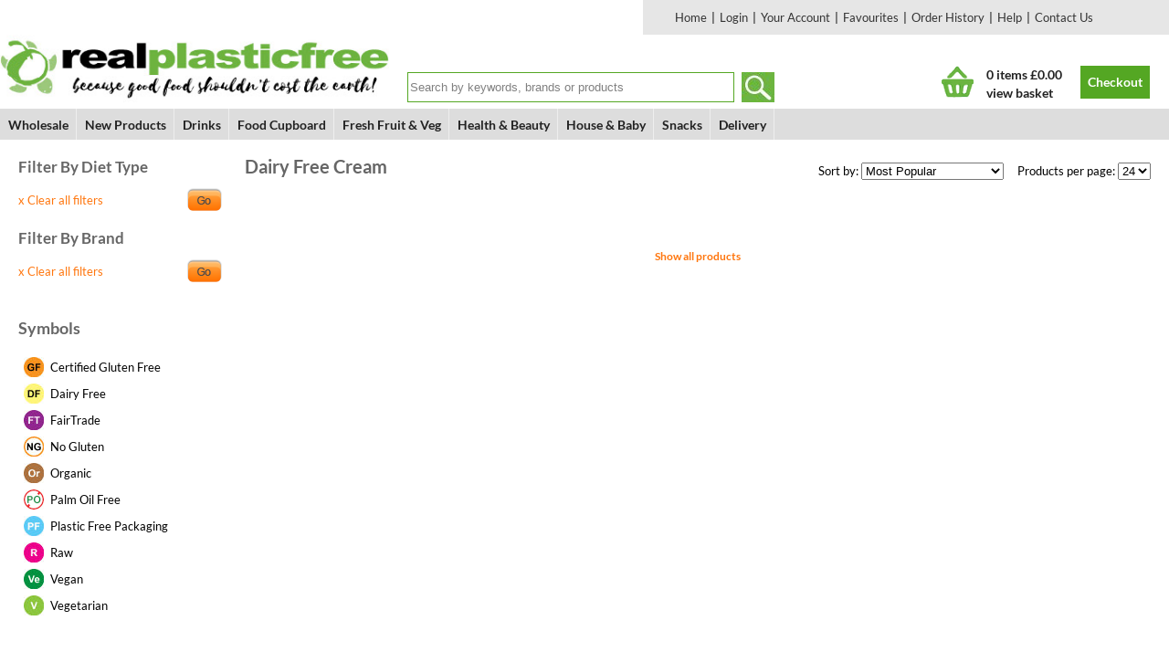

--- FILE ---
content_type: text/html; charset=utf-8
request_url: https://www.realplasticfree.com/shops/food-cupboard/tvp,-soya-and-dairy-free/dairy-free-cream
body_size: 13574
content:


<!DOCTYPE html PUBLIC "-//W3C//DTD XHTML 1.0 Transitional//EN" "http://www.w3.org/TR/xhtml1/DTD/xhtml1-transitional.dtd">

<html xmlns="http://www.w3.org/1999/xhtml">
<head id="Head1">

    <!-- Google tag (gtag.js) -->
    <script async src="https://www.googletagmanager.com/gtag/js?id=G-F4FC49DRW9"></script>
    <script>
      window.dataLayer = window.dataLayer || [];
      function gtag(){dataLayer.push(arguments);}
      gtag('js', new Date());

      gtag('config', 'G-F4FC49DRW9');
    </script>

    <meta name="viewport" content="width=device-width, initial-scale=1.0, maximum-scale=1.0, user-scalable=no" /><meta name="description" content="A cornucopia of natural, nutritious wholefoods packed in fully biodegradable cellulose – the food you need without the plastic you don’t." /><meta name="author" content="Real Plastic Free 2021" /><meta name="language" content="english" /><link rel="address bar icon" type="image/x-icon" href="/favicon.ico" /><link href="https://fonts.googleapis.com/css?family=Lato:400,700" rel="stylesheet" type="text/css" /><link href="https://www.realplasticfree.com/images/logo_icon_60x60.png" rel="apple-touch-icon" /><link href="https://www.realplasticfree.com/images/logo_icon_76x76.png" rel="apple-touch-icon" sizes="76x76" /><link href="https://www.realplasticfree.com/images/logo_icon_120x120.png" rel="apple-touch-icon" sizes="120x120" /><link href="https://www.realplasticfree.com/images/logo_icon_152x152.png" rel="apple-touch-icon" sizes="152x152" />	
        
    <script type="text/javascript">
        function ResetScrollPosition() {
            setTimeout("window.scrollTo(0,0)", 0);
        }
    </script>

    <!-- TrustBox script -->
    <script type="text/javascript" src="//widget.trustpilot.com/bootstrap/v5/tp.widget.bootstrap.min.js" async></script>
    <!-- End TrustBox script -->
       
<link href="../../../App_Themes/Main/3rd_Party_Lightbox_Popup.css" type="text/css" rel="stylesheet" /><link href="../../../App_Themes/Main/3rd_Party_Nivo_Slideshow.css" type="text/css" rel="stylesheet" /><link href="../../../App_Themes/Main/3rd_Party_Replete_Popup.css" type="text/css" rel="stylesheet" /><link href="../../../App_Themes/Main/Accordions2.css" type="text/css" rel="stylesheet" /><link href="../../../App_Themes/Main/Boxes3.css" type="text/css" rel="stylesheet" /><link href="../../../App_Themes/Main/Categories9.css" type="text/css" rel="stylesheet" /><link href="../../../App_Themes/Main/Checkout12.css" type="text/css" rel="stylesheet" /><link href="../../../App_Themes/Main/Defaults2.css" type="text/css" rel="stylesheet" /><link href="../../../App_Themes/Main/Fonts.css" type="text/css" rel="stylesheet" /><link href="../../../App_Themes/Main/Footer8.css" type="text/css" rel="stylesheet" /><link href="../../../App_Themes/Main/Header14.css" type="text/css" rel="stylesheet" /><link href="../../../App_Themes/Main/InfoBar.css" type="text/css" rel="stylesheet" /><link href="../../../App_Themes/Main/Layout4.css" type="text/css" rel="stylesheet" /><link href="../../../App_Themes/Main/Main13.css" type="text/css" rel="stylesheet" /><link href="../../../App_Themes/Main/MegaMenu3.css" type="text/css" rel="stylesheet" /><link href="../../../App_Themes/Main/Misc2.css" type="text/css" rel="stylesheet" /><link href="../../../App_Themes/Main/MobileMenu5.css" type="text/css" rel="stylesheet" /><link href="../../../App_Themes/Main/PageSpecific21.css" type="text/css" rel="stylesheet" /><link href="../../../App_Themes/Main/ProductGrid13.css" type="text/css" rel="stylesheet" /><link href="../../../App_Themes/Main/ProductPage6.css" type="text/css" rel="stylesheet" /><link href="../../../App_Themes/Main/Recipes9.css" type="text/css" rel="stylesheet" /><link href="../../../App_Themes/Main/Typography7.css" type="text/css" rel="stylesheet" /><meta name="robots" content="noindex, noarchive" /><title>
	Shop tvp, soya and dairy free online at Real Plastic Free
</title></head>

<body>

    <form name="form1" method="post" action="./dairy-free-cream" onsubmit="javascript:return WebForm_OnSubmit();" id="form1">
<div>
<input type="hidden" name="ToolkitScriptManager1_HiddenField" id="ToolkitScriptManager1_HiddenField" value="" />
<input type="hidden" name="__EVENTTARGET" id="__EVENTTARGET" value="" />
<input type="hidden" name="__EVENTARGUMENT" id="__EVENTARGUMENT" value="" />
<input type="hidden" name="__LASTFOCUS" id="__LASTFOCUS" value="" />

</div>

<script type="text/javascript">
//<![CDATA[
var theForm = document.forms['form1'];
if (!theForm) {
    theForm = document.form1;
}
function __doPostBack(eventTarget, eventArgument) {
    if (!theForm.onsubmit || (theForm.onsubmit() != false)) {
        theForm.__EVENTTARGET.value = eventTarget;
        theForm.__EVENTARGUMENT.value = eventArgument;
        theForm.submit();
    }
}
//]]>
</script>


<script src="https://ajax.aspnetcdn.com/ajax/4.6/1/WebForms.js" type="text/javascript"></script>
<script type="text/javascript">
//<![CDATA[
window.WebForm_PostBackOptions||document.write('<script type="text/javascript" src="/WebResource.axd?d=sh-d3RZ4weXkv_AWtKKGc51-p2jXxkymRXyIuYV9lronC0EsW4ASXLUHZfIU3KQg5t54zZRJytcaJm6Fm7BRMWslMpQ1&amp;t=638901572248157332"><\/script>');//]]>
</script>



<script src="/ScriptResource.axd?d=7KRT2SBl3b5fg4wQ5nB0BYYId5gCVTDRC_lVySk0CVLVgP_AamC5q-tf1sPlRF8CHs3aqW2GTxz66_MSfjTUfr5O-m4H1tA-_fSuNfqaAJOIanuMg1w7yykqHZMUmITd1l4GJA2&amp;t=254cc609" type="text/javascript"></script>
<script type="text/javascript">
//<![CDATA[
(window.Sys && Sys._Application && Sys.Observer)||document.write('<script type="text/javascript" src="/ScriptResource.axd?d=7KRT2SBl3b5fg4wQ5nB0BYYId5gCVTDRC_lVySk0CVLVgP_AamC5q-tf1sPlRF8CHs3aqW2GTxz66_MSfjTUfr5O-m4H1tA-_fSuNfqaAJOIanuMg1w7yykqHZMUmITd1l4GJA2&t=254cc609"><\/script>');//]]>
</script>

<script type="text/javascript">
//<![CDATA[
if (typeof(Sys) === 'undefined') throw new Error('ASP.NET Ajax client-side framework failed to load.');
//]]>
</script>

<script src="/ScriptResource.axd?d=wB95xp79WyeUthi8JlbDQ3gl2P92_24hHSLGnJqnUiViT_IGbpZMOfHdzsznroZkaxNeJELkRHXqymg_wBYesUH7s4PXkhtdNtvWQZkL6R1BU3y-qO6COVOID9cMsnmPN3WPVg2&amp;t=254cc609" type="text/javascript"></script>
<script type="text/javascript">
//<![CDATA[
(window.Sys && Sys.WebForms)||document.write('<script type="text/javascript" src="/ScriptResource.axd?d=wB95xp79WyeUthi8JlbDQ3gl2P92_24hHSLGnJqnUiViT_IGbpZMOfHdzsznroZkaxNeJELkRHXqymg_wBYesUH7s4PXkhtdNtvWQZkL6R1BU3y-qO6COVOID9cMsnmPN3WPVg2&t=254cc609"><\/script>');//]]>
</script>

<script src="https://ajax.googleapis.com/ajax/libs/jquery/1.9.1/jquery.min.js" type="text/javascript"></script>
<script src="https://www.realfoods.co.uk/scripts/flicker.js" type="text/javascript"></script>
<script src="https://www.realfoods.co.uk/scripts/jquery.megamenu.js" type="text/javascript"></script>
<script src="https://www.realfoods.co.uk/scripts/lightbox.js" type="text/javascript"></script>
<script src="../../../scripts/jquery.nivo.slider.js" type="text/javascript"></script>
<script src="../../../scripts/replete-modal.min.js" type="text/javascript"></script>
<script src="https://www.realfoods.co.uk/scripts/modernizr.custom.js" type="text/javascript"></script>
<script src="/shops/food-cupboard/tvp,-soya-and-dairy-free/dairy-free-cream?_TSM_HiddenField_=ToolkitScriptManager1_HiddenField&amp;_TSM_CombinedScripts_=%3b%3bAjaxControlToolkit%2c+Version%3d4.1.7.429%2c+Culture%3dneutral%2c+PublicKeyToken%3d28f01b0e84b6d53e%3aen-US%3a88c49a6a-0d1d-47b4-940b-08a788536015%3a475a4ef5%3aeffe2a26%3a7e63a579%3a5546a2b%3ad2e10b12%3a37e2e5c9%3a5a682656%3a12bbc599%3af9e9a939%3ab209f5e5" type="text/javascript"></script>
<script type="text/javascript">
//<![CDATA[
function WebForm_OnSubmit() {
null;
return true;
}
//]]>
</script>

    
        <script type="text/javascript">
//<![CDATA[
Sys.WebForms.PageRequestManager._initialize('ctl00$ToolkitScriptManager1', 'form1', ['tctl00$Header1$upShoppingCart','Header1_upShoppingCart','tctl00$ContentPlaceHolder1$ProductGrid1$upProductListing','ContentPlaceHolder1_ProductGrid1_upProductListing'], ['ctl00$ToolkitScriptManager1','ToolkitScriptManager1','ctl00$Header1$btnRefresh','Header1_btnRefresh'], [], 90, 'ctl00');
//]]>
</script>
<input type="hidden" name="ctl00$ToolkitScriptManager1" id="ToolkitScriptManager1" />
<script type="text/javascript">
//<![CDATA[
Sys.Application.setServerId("ToolkitScriptManager1", "ctl00$ToolkitScriptManager1");
Sys.Application._enableHistoryInScriptManager();
//]]>
</script>
<iframe id="__historyFrame" src="/ScriptResource.axd?d=Zb8ZsCzhOI-6nYIv9O4r0BRnFA53kM08VXSjude44qosmdPJU5i-rWDYh5WvvnEh62-ydOnBU7cDCYkwMOppyXhJIveEglP5Nj1rThAIPpTuLt9EMXep-DTm3iKOSPpdSRa1mkI1BPjQ5zXltgdue1VND6M1" style="display:none;">

</iframe>
                    
        

<div class="header_topnav_flex_container">

    <div class="header_topnav">
        
        
                <ul>
                    <li><a id="Header1_LoginView1_hlHome1" href="../../../">Home</a> | </li>
                    <li><a id="Header1_LoginView1_hlLogin" href="javascript:__doPostBack(&#39;ctl00$Header1$LoginView1$hlLogin$ctl02&#39;,&#39;&#39;)">Login</a> | </li>
                    <li><a id="Header1_LoginView1_hlYourAccount" href="../../../youraccount">Your Account</a> | </li>
                    <li><a id="Header1_LoginView1_hlFavourites" href="../../../favourites">Favourites</a> | </li>
                    <li><a id="Header1_LoginView1_hlOrderHistory" href="../../../orderhistory">Order History</a> | </li>
                    <li><a id="Header1_LoginView1_hlHelp" href="../../../help">Help</a> | </li>
                    <li><a id="Header1_LoginView1_hlContact" href="../../../contactus">Contact Us</a></li>
                </ul>
            

    </div>

</div>

<div class="header_main_flex_container">
        
    <div class="header_mobilemenu">

        

<div class="column">
    <div id="dl-menu" class="dl-menuwrapper">
        <button class="dl-trigger">Open Menu</button>
        <ul class="dl-menu">   
            <div id="Header1_Menu1_pnlLogin">
	
                <li><a id="Header1_Menu1_hlLogin" href="../../../login?returnurl=%2f">Login</a></li>
            
</div> 
             
            
            
            <li><a id="Header1_Menu1_HyperLink4" href="../../../shops?promotion=true">Special Offers</a></li>
            <li>
                <a id="Header1_Menu1_HyperLink600" href="../../../UserControls/#">Drinks</a>
                <ul class="dl-submenu">
                    <li><a id="Header1_Menu1_HyperLink1" href="../../drinks/coffee-and-chocolate">Coffee &amp; Chocolate</a></li>    
                    <li><a id="Header1_Menu1_HyperLink7" href="../../drinks/tea">Tea</a></li>
                    <li><a id="Header1_Menu1_HyperLink13" href="../../drinks/fruit-and-herbal-teas">Fruit &amp; Herbal Teas</a></li>
                    <li><a id="Header1_Menu1_HyperLink20" href="../../drinks/drinks-and-water">Drinks &amp; Water</a></li>
                    <li><a id="Header1_Menu1_HyperLink26" href="../../drinks/juices">Juices</a></li>
                    <li><a id="Header1_Menu1_HyperLink2" href="../../drinks/dairy-alternatives">Dairy Alternatives</a></li>
                    <li><a id="Header1_Menu1_HyperLink42" href="../../drinks/alcoholic-drinks">Alcoholic Drinks</a></li>
                </ul>
            </li>
            <li>
                <a id="Header1_Menu1_HyperLink601" href="../../../UserControls/#">Food Cupboard</a>
                <ul class="dl-submenu">
                    <li><a id="Header1_Menu1_HyperLink49" href="../baking-and-cooking">Baking &amp; Cooking</a> </li>
                    <li><a id="Header1_Menu1_HyperLink58" href="../jams-and-spreads">Jams &amp; Spreads</a></li>
                    <li><a id="Header1_Menu1_HyperLink67" href="../oils-and-sauces">Oils &amp; Sauces</a></li>
                    <li><a id="Header1_Menu1_HyperLink76" href="../preserved-fruit-and-veg">Preserved Fruit &amp; Veg</a></li>
                    <li><a id="Header1_Menu1_HyperLink85" href="../dried-fruit,-nuts-and-seeds">Dried Fruit, Nuts &amp; Seeds</a></li>
                    <li><a id="Header1_Menu1_HyperLink89" href="../flours,-grains,-pulses-and-cereals">Flours, Grains, Pulses &amp; Cereals</a></li>
                    <li><a id="Header1_Menu1_HyperLink98" href="../pasta,-rice,-noodles-and-world-foods">Pasta, Rice, Noodles &amp; World Foods</a></li>
                    <li><a id="Header1_Menu1_HyperLink107" href="../tvp,-soya-and-dairy-free">TVP, Soya &amp; Dairy Free</a></li>
                </ul>
            </li>
            <li>
                <a id="Header1_Menu1_HyperLink602" href="../../../UserControls/#">Fresh Fruit &amp; Veg</a>
                <ul class="dl-submenu">
                    <li><a id="Header1_Menu1_HyperLink115" href="../../fresh-fruit-and-veg/organic-fresh-fruit">Organic Fresh Fruit</a></li>
                    <li><a id="Header1_Menu1_HyperLink122" href="../../fresh-fruit-and-veg/organic-fresh-greens">Organic Fresh Greens </a></li>
                    <li><a id="Header1_Menu1_HyperLink127" href="../../fresh-fruit-and-veg/organic-fresh-vegetables">Organic Fresh Vegetables</a></li>
                    <li><a id="Header1_Menu1_HyperLink146" href="../../fresh-fruit-and-veg/fresh-drinks">Fresh Drinks</a></li>
                    <li><a id="Header1_Menu1_HyperLink151" href="../../fresh-fruit-and-veg/chilled-foods">Chilled Foods</a></li>
                </ul>
            </li>
            <li>
                <a id="Header1_Menu1_HyperLink603" href="../../../UserControls/#">Health &amp; Beauty</a>
                <ul class="dl-submenu">
                    <li><a id="Header1_Menu1_HyperLink168" href="../../health-and-beauty/supplements">Supplements</a></li>
                    <li><a id="Header1_Menu1_HyperLink3" href="../../health-and-beauty/vitamins-and-minerals">Vitamins &amp; Minerals</a></li>
                    <li><a id="Header1_Menu1_HyperLink195" href="../../health-and-beauty/bath,-shower,-soap-and-deodorants">Bath, Shower, Soap &amp; Deodorants</a></li>
                    <li><a id="Header1_Menu1_HyperLink204" href="../../health-and-beauty/skin-and-sun-care">Skin &amp; Sun Care</a></li>
                    <li><a id="Header1_Menu1_HyperLink212" href="../../health-and-beauty/dental-care">Dental Care</a></li>
                    <li><a id="Header1_Menu1_HyperLink218" href="../../health-and-beauty/for-men">For Men</a></li>
                    <li><a id="Header1_Menu1_HyperLink224" href="../../health-and-beauty/hair-care">Hair Care</a></li>
                </ul>
            </li>
            <li>
                <a id="Header1_Menu1_HyperLink604" href="../../../UserControls/#">House &amp; Baby</a>
                <ul class="dl-submenu">
                    <li><a id="Header1_Menu1_HyperLink231" href="../../house-and-baby/bathroom-supplies">Bathroom Supplies</a></li>
                    <li><a id="Header1_Menu1_HyperLink239" href="../../house-and-baby/kitchen">Kitchen</a></li>
                    <li><a id="Header1_Menu1_HyperLink246" href="../../house-and-baby/cleaning-cupboard">Cleaning Cupboard</a></li>
                    <li><a id="Header1_Menu1_HyperLink253" href="../../house-and-baby/laundry-and-fresheners">Laundry &amp; Fresheners</a></li>
                    <li><a id="Header1_Menu1_HyperLink257" href="../../house-and-baby/baby-care">Baby Care</a></li>
                    <li><a id="Header1_Menu1_HyperLink268" href="../../house-and-baby/books,-clothing-and-stationery">Books, Clothing &amp; Stationery</a></li>
                    <li><a id="Header1_Menu1_HyperLink273" href="../../house-and-baby/pets-and-garden">Pets &amp; Garden</a></li>
                </ul>
            </li>
            <li>
                <a id="Header1_Menu1_HyperLink606" href="../../snacks-and-confectionery">Snacks &amp; Confectionery</a>
                <ul class="dl-submenu">
                    <li><a id="Header1_Menu1_HyperLink326" href="../../snacks-and-confectionery/chocolate">Chocolate</a></li>
                    <li><a id="Header1_Menu1_HyperLink335" href="../../snacks-and-confectionery/chocolate-making">Chocolate Making</a></li>
                    <li><a id="Header1_Menu1_HyperLink342" href="../../snacks-and-confectionery/cakes-and-biscuits">Cakes &amp; Biscuits</a></li>
                    <li><a id="Header1_Menu1_HyperLink348" href="../../snacks-and-confectionery/sweets">Sweets</a></li>
                    <li><a id="Header1_Menu1_HyperLink363" href="../../snacks-and-confectionery/snackbars">Snackbars</a></li>
                    <li><a id="Header1_Menu1_HyperLink371" href="../../snacks-and-confectionery/snacks">Snacks</a></li>
                    <li><a id="Header1_Menu1_HyperLink377" href="../../snacks-and-confectionery/crisps-and-chips">Crisps &amp; Chips</a></li>
                </ul>
            </li>
            <li>
                <a id="Header1_Menu1_HyperLink607" href="../../../UserControls/#">Superfoods</a>
                <ul class="dl-submenu">
                    <li><a id="Header1_Menu1_HyperLink382" href="../../superfoods/ayurverdic">Ayurverdic</a></li>
                    <li><a id="Header1_Menu1_HyperLink391" href="../../superfoods/green-and-fungi">Green &amp; Fungi</a></li>
                    <li><a id="Header1_Menu1_HyperLink409" href="../../superfoods/cacao-and-coconut">Cacao &amp; Coconut</a></li>
                    <li><a id="Header1_Menu1_HyperLink418" href="../../superfoods/fruit-and-hemp">Fruit &amp; Hemp</a></li>
                    <li><a id="Header1_Menu1_HyperLink427" href="../../superfoods/superfood-teas">Superfood Teas</a></li>
                    <li><a id="Header1_Menu1_HyperLink436" href="../../superfoods/superfood-snacks">Superfood Snacks</a></li>
                    <li><a id="Header1_Menu1_HyperLink445" href="../../superfoods/superfood-juices">Superfood Juices</a></li>
                </ul>
            </li>
            <div id="Header1_Menu1_pnlGuestCheckout">
	      
                <li>
                    <a id="Header1_Menu1_hlAccount" href="../../../UserControls/#">Your Account</a>
                    <ul class="dl-submenu">
                        <li><a id="Header1_Menu1_HyperLink457" href="../../../youraccount">Your Account</a></li>
                        <li><a id="Header1_Menu1_hlBasket" href="../../../shoppingbasket">Your Shopping Basket</a></li>
                        <li><a id="Header1_Menu1_hlEditProfile" href="../../../editprofile">Your Profile</a></li>
                        <li><a id="Header1_Menu1_hlOrderHistory" href="../../../orderhistory">Your Order History</a></li>
                        <li><a id="Header1_Menu1_hlFavourites" href="../../../favourites">Your Favourites</a></li>
                    </ul>
                </li>     
            
</div>
            
            <li>
                <a id="Header1_Menu1_hlAboutMenu" href="../../../UserControls/#">About Real Plastic Free</a>
                <ul class="dl-submenu">
                    <li><a id="Header1_Menu1_hlAbout" href="../../../aboutplastic">About Real Plastic Free</a></li>
                    <li><a id="Header1_Menu1_hlStores" href="../../../ourpackaging">Our Packaging</a></li>
                    <li><a id="Header1_Menu1_hlContact" href="../../../contact">Contact Us</a></li>                
                </ul>
            </li>
            <li>
                <a id="Header1_Menu1_hlHelp" href="../../../UserControls/#">Help</a>
                <ul class="dl-submenu">
                    <li><a id="Header1_Menu1_HyperLink454" href="../../../help">Help centre</a></li>
                    <li><a id="Header1_Menu1_HyperLink455" href="../../../delivery">Delivery info</a></li>
                    <li><a id="Header1_Menu1_hlClickCollect" href="../../../clickandcollectinfo">Click and Collect info</a></li>
                    <li><a id="Header1_Menu1_HyperLink456" href="../../../youraccount">Manage your account</a></li>
                    <li><a id="Header1_Menu1_hlOrders" href="../../../help#Place">Ordering help</a></li>
                    <li><a id="Header1_Menu1_hlReturns" href="../../../help#Return">Return policy</a></li>
                    <li><a id="Header1_Menu1_hlPrivacy" href="../../../privacy">Privacy and security</a></li>
                    <li><a id="Header1_Menu1_hlTerms" href="../../../terms">Terms and conditions</a></li>
                    <li><a id="Header1_Menu1_hlAccessibility" href="../../../accessibility">Accessibility</a></li>
                    <li><a id="Header1_Menu1_hlGiftVouchers" href="../../../giftvoucher"><b>Gift Vouchers</b></a></li>
                </ul>            
            </li>
        </ul>
    </div>
</div>       

<script src="../../../scripts/jquery.dlmenu.js"></script>
<script>$(function() {
			$( '#dl-menu' ).dlmenu();
    });
</script>

    </div>

    <div class="header_logo">

        <a id="Header1_hlHome" href="../../../"><img id="Header1_imgLogo" src="../../../images/rpf-logo-450.jpg" alt="Company logo" style="width:100%;border-width:0px;" /></a>    

    </div>

    <div class="header_logo_mobile">

        <a id="Header1_hlHomeMobile" href="../../../"><img id="Header1_imgLogoMobile" src="../../../images/rpf-logo-without-strap-for-mobile.jpg" alt="Company logo" style="width:100%;border-width:0px;" /></a>    

    </div>

    <div class="header_search">

            <div id="Header1_pnlSearch" class="header_search_contents" onkeypress="javascript:return WebForm_FireDefaultButton(event, &#39;Header1_btnSearch&#39;)">
	 
                <table cellspacing="0" cellpadding="0" width="100%">
                    <tr>
                        <td width="90%"><input name="ctl00$Header1$txtSearch" type="text" id="Header1_txtSearch" style="border-color:#54A723;border-width:1px;border-style:Solid;font-size:1em;height:29px;width:96%;" /></td>
                        <td width="10%"><input type="image" name="ctl00$Header1$btnSearch" id="Header1_btnSearch" src="../../../images/NewDesign/search.jpg" style="border-width:0px;" /></td>
                    </tr>
                </table>
                <input type="hidden" name="ctl00$Header1$txtwatSearch_ClientState" id="Header1_txtwatSearch_ClientState" />
                
                <script language="javascript" type="text/javascript">
                    function search_tie() {
                        var test = document.getElementById('Header1_txtSearch');
                        test.setAttribute("onkeydown", "if (event.keyCode == 13) {document.getElementById('Header1_btnSearch').click();}");
                    }
                    function search_untie() {
                        var test = document.getElementById('Header1_txtSearch');
                        test.removeAttribute("onkeydown");
                    }
                </script>
            
</div>

    </div>

    <div class="header_basket">

        <div class="header_basket_contents">
            
            <input type="image" name="ctl00$Header1$btnRefresh" id="Header1_btnRefresh" value="" src="" style="height:0px;width:0px;border-width:0px;" />
            <div id="Header1_upShoppingCart">
	 
                            
                    <a id="Header1_hlBasket2" class="header_basket_button" href="../../../shoppingbasket"><span class="CTAbutton-grey">Checkout</span></a>
                    
                    <div id="basketinfo">
                        <a id="Header1_hlBasket4" href="../../../shoppingbasket"><span class="basketinfototal"><span id="Header1_lblBasket">0 items <span class="header_basket_total">&pound;0.00</span></span></span></a><br /><a id="Header1_hlBasket" class="header_basket_view" href="../../../shoppingbasket">view basket</a>
                    </div>
                    
                    <a href="#" id="basketsummary_click_1" class="basketicon"></a>

                    <div id="Header1_basket_summary_container1" class="basket_summary_container" style="display:none;position:relative;width:0;height:0;">
                        <div class="basket_summary">

                            <a id="basketsummary_click_2" href="#" class="basket_summary_continue_box">
                                <span class="basket_summary_continue_text">Continue Shopping</span>
                            </a>

                            <a id="Header1_hlCheckoutTop" class="basket_summary_checkout_box_top" href="../../../shoppingbasket">
                                <span class="basket_summary_checkout_text">Proceed To Checkout</span>
                            </a>

                            <div id="ordersummary_lines">

                                <div>

	</div>

                            </div>

                            

                            <a id="Header1_hlCheckout" class="basket_summary_checkout_box" href="../../../shoppingbasket">
                                <span class="basket_summary_checkout_text">Proceed To Checkout</span>
                            </a>

                        </div>
                    </div>
                    
                
</div>

            <a id="Header1_hlLogin" href="../../../login"><img id="Header1_imgLogin" class="loginicon" src="../../../images/rf-mobile-login-icon.jpg" style="border-width:0px;" /></a> 

            <a href="#" id="search_click_1" class="searchicon"></a> 

        </div>

    </div>

</div>    

<div class="header_megamenu_flex_container">

    <div class="header_megamenu">

        

<div class="oe_wrapper">
    <ul id="oe_menu" class="oe_menu">
        <li><a id="Header1_MegaMenu1_HyperLink1" href="../../../shop">Wholesale</a></li>
        
        <li><a id="Header1_MegaMenu1_HyperLink5" href="../../../shops?new=true">New Products</a></li>
        
        
        <li><a id="Header1_MegaMenu1_HyperLink30" href="../../drinks">Drinks</a></li>
        <li><a id="Header1_MegaMenu1_HyperLink18" href="../../food-cupboard">Food Cupboard</a></li>
        <li><a id="Header1_MegaMenu1_HyperLink3" href="../../fresh-fruit-and-veg">Fresh Fruit & Veg</a></li>
        <li><a id="Header1_MegaMenu1_HyperLink31" href="../../health-and-beauty">Health & Beauty</a></li>
        <li><a id="Header1_MegaMenu1_HyperLink26" href="../../house-and-baby">House & Baby</a></li>
        <li><a id="Header1_MegaMenu1_HyperLink20" href="../../snacks-and-confectionery">Snacks</a></li>
        <li><a id="Header1_MegaMenu1_HyperLink7" href="../../../delivery">Delivery</a></li>                
        
    </ul>
</div>

<div class="clear_mm"></div>

    </div>

</div>

<script>

    (function () {

        $("#basketsummary_click_1").on("click", function () {
            if ($('.basket_summary_container').css('display') == 'none') {
                $(".basket_summary_container").show();
            }
            else {
                $(".basket_summary_container").hide();
            }
        });

        $("#basketsummary_click_2").on("click", function () {
            $(".basket_summary_container").hide();
        });

    })();

    $(document).mouseup(function (e) {

        if ($(e.target).closest(".basket_summary_container").length === 0) {
            if (e.target.id == "basketsummary_click_1") {
                return;
            }
            else {
                $(".basket_summary_container").hide();
            }
        }

    });

    (function () {
        
        $("#search_click_1").on("click", function () {
            if ($('.header_search').css('display') == 'none') {
                $(".header_search").show();
            }
            else {
                $(".header_search").hide();
            }
        });

    })();

    var prm = Sys.WebForms.PageRequestManager.getInstance();
    prm.add_endRequest(function () {

        $("#basketsummary_click_1").on("click", function () {
            if ($('.basket_summary_container').css('display') == 'none') {
                $(".basket_summary_container").show();
            }
            else {
                $(".basket_summary_container").hide();
            }
        });

        $("#basketsummary_click_2").on("click", function () {
            $(".basket_summary_container").hide();
        });

    });

</script>

        <div id="mainarea">  
                                                                          
            <div class="clear_margin"></div>

            <div id="leftcol">

                <div id="pnlSearchFilters">
	
                     

<div id="filter_box">

    
        
            <h3>Filter By Diet Type</h3>

            <table width="100%">

        
    
            </table>
            
        

       

    <input type="image" name="ctl00$SearchFilters1$btnFilterAttribute" id="SearchFilters1_btnFilterAttribute" class="right" src="../../../Images/btn_search.png" style="border-width:0px;" />

    <a id="SearchFilters1_hlClearAttribute" class="clear_filter" href="javascript:__doPostBack(&#39;ctl00$SearchFilters1$hlClearAttribute&#39;,&#39;&#39;)">x  Clear all filters</a>

    <div class="clear_margin"></div>

    
        
            <h3>Filter By Brand</h3>

            <table width="100%">

        
    
            </table>
            
        

       

    <input type="image" name="ctl00$SearchFilters1$btnFilterBrand" id="SearchFilters1_btnFilterBrand" class="right" src="../../../Images/btn_search.png" style="border-width:0px;" />

    <a id="SearchFilters1_hlClearBrand" class="clear_filter" href="javascript:__doPostBack(&#39;ctl00$SearchFilters1$hlClearBrand&#39;,&#39;&#39;)">x  Clear all filters</a>

    <div class="clear_margin"></div> 

    

</div>
                
</div>  

                <div id="pnlAttributes">
	
                    

<div class="clear_margin"></div>

<h2>Symbols</h2>

<table cellspacing="5">
    <tr>
        <td><img id="Attributes1_Image1" src="../../../Uploads/Attributes/diet-icons-gf.jpg" style="border-width:0px;" /></td>
        <td>Certified Gluten Free</td>
    </tr>
    <tr>
        <td><img id="Attributes1_Image2" src="../../../Uploads/Attributes/diet-icons-df.jpg" style="border-width:0px;" /></td>
        <td>Dairy Free</td>
    </tr>
    <tr>
        <td><img id="Attributes1_Image3" src="../../../Uploads/Attributes/diet-icons-ft.jpg" style="border-width:0px;" /></td>
        <td>FairTrade</td>
    </tr>
    <tr>
        <td><img id="Attributes1_Image4" src="../../../Uploads/Attributes/diet-icons-ng.jpg" style="border-width:0px;" /></td>
        <td>No Gluten</td>
    </tr>
    <tr>
        <td><img id="Attributes1_Image5" src="../../../Uploads/Attributes/diet-icons-org.jpg" style="border-width:0px;" /></td>
        <td>Organic</td>
    </tr>
    <tr>
        <td><img id="Attributes1_Image6" src="../../../Uploads/Attributes/diet-icons-pof.jpg" style="border-width:0px;" /></td>
        <td>Palm Oil Free</td>
    </tr>
    <tr>
        <td><img id="Attributes1_Image7" src="../../../Uploads/Attributes/diet-icons-pf.jpg" style="border-width:0px;" /></td>
        <td>Plastic Free Packaging</td>
    </tr>
    <tr>
        <td><img id="Attributes1_Image8" src="../../../Uploads/Attributes/diet-icons-raw.jpg" style="border-width:0px;" /></td>
        <td>Raw</td>
    </tr>
    <tr>
        <td><img id="Attributes1_Image9" src="../../../Uploads/Attributes/diet-icons-vegan.jpg" style="border-width:0px;" /></td>
        <td>Vegan</td>
    </tr>
    <tr>
        <td><img id="Attributes1_Image10" src="../../../Uploads/Attributes/diet-icons-veg.jpg" style="border-width:0px;" /></td>
        <td>Vegetarian</td>
    </tr>
</table>

<div class="clear_margin"></div>
                
</div>    

                
                
                <div class="clear_margin"></div>

                Rated excellent by our customers

                <!-- TrustBox widget - Micro Review Count -->
                <div class="trustpilot-widget" data-locale="en-GB" data-template-id="5419b6a8b0d04a076446a9ad" data-businessunit-id="5b6860c991636600010c1844" data-style-height="24px" data-style-width="100%" data-theme="light">
                  <a href="https://uk.trustpilot.com/review/realplasticfree.com" target="_blank" rel="noopener">Trustpilot</a>
                </div>
                <!-- End TrustBox widget -->

            </div>

            <div id="maincol">
                                                                    
                <div id="printReady">
                    <div id="align_left">

                        
            
    

    <div id="ContentPlaceHolder1_pnlProductListing">
	
        

<!-- This is inside an AJAX update panel -->
<div id="ContentPlaceHolder1_ProductGrid1_upProductListing">
		
        
        

        

        <span id="ContentPlaceHolder1_ProductGrid1_lblHeading" class="PG_main_heading"><h1>Dairy Free Cream</h1></span>
        
        

        <div id="PG_Filters">

            <!-- Section show all favourites -->
            

            <!-- Section to change page size -->
            <div id="ContentPlaceHolder1_ProductGrid1_pnlPaging" class="PG_Paging">
			
                Products per page:
                <select name="ctl00$ContentPlaceHolder1$ProductGrid1$ddlProductsPerPage" onchange="javascript:setTimeout(&#39;__doPostBack(\&#39;ctl00$ContentPlaceHolder1$ProductGrid1$ddlProductsPerPage\&#39;,\&#39;\&#39;)&#39;, 0)" id="ContentPlaceHolder1_ProductGrid1_ddlProductsPerPage" style="font-size:1em;">
				<option value="12">12</option>
				<option selected="selected" value="24">24</option>
				<option value="48">48</option>
				<option value="72">72</option>

			</select>
            
		</div>

            <!-- Section to sort department listing -->
            <div id="ContentPlaceHolder1_ProductGrid1_pnlSorting" class="PG_Paging">
			
                Sort by:
                <select name="ctl00$ContentPlaceHolder1$ProductGrid1$ddlSorting" onchange="javascript:setTimeout(&#39;__doPostBack(\&#39;ctl00$ContentPlaceHolder1$ProductGrid1$ddlSorting\&#39;,\&#39;\&#39;)&#39;, 0)" id="ContentPlaceHolder1_ProductGrid1_ddlSorting" style="font-size:1em;">
				<option selected="selected" value="bestselling">Most Popular</option>
				<option value="brandown">Brand (Own brand first)</option>
				<option value="brand">Brand (ABC order)</option>
				<option value="name">Name (ABC order)</option>
				<option value="pricedesc">Price (Highest first)</option>
				<option value="priceasc">Price (Lowest first)</option>

			</select>
            
		</div>

            

            <div id="ContentPlaceHolder1_ProductGrid1_pnlSearchFilters" class="filter_box">
			
                <input type="hidden" name="ctl00$ContentPlaceHolder1$ProductGrid1$SearchFiltersMobile1$cpeFilter_ClientState" id="ContentPlaceHolder1_ProductGrid1_SearchFiltersMobile1_cpeFilter_ClientState" />

<div id="ContentPlaceHolder1_ProductGrid1_SearchFiltersMobile1_pnlCollapseHeader" class="collapse_header">
				
    <img id="ContentPlaceHolder1_ProductGrid1_SearchFiltersMobile1_imgCollapse" src="../../../Images/expand.jpg" alt="Collapse arrows icon" style="border-width:0px;" />
    <span id="ContentPlaceHolder1_ProductGrid1_SearchFiltersMobile1_lblCollapse" class="collapse_text">
        Filter results
    </span>

			</div>
<div id="ContentPlaceHolder1_ProductGrid1_SearchFiltersMobile1_pnlCollapseBody" class="collapse_body">
				
    
    

    <input type="image" name="ctl00$ContentPlaceHolder1$ProductGrid1$SearchFiltersMobile1$btnFilterAttribute" id="ContentPlaceHolder1_ProductGrid1_SearchFiltersMobile1_btnFilterAttribute" class="right" src="../../../Images/btn_search.png" style="border-width:0px;" />

    <a id="ContentPlaceHolder1_ProductGrid1_SearchFiltersMobile1_hlClearAttribute" class="clear_filter" href="javascript:__doPostBack(&#39;ctl00$ContentPlaceHolder1$ProductGrid1$SearchFiltersMobile1$hlClearAttribute&#39;,&#39;&#39;)">x  Clear all filters</a>

    <div class="clear_margin"></div>

    

    <input type="image" name="ctl00$ContentPlaceHolder1$ProductGrid1$SearchFiltersMobile1$btnFilterBrand" id="ContentPlaceHolder1_ProductGrid1_SearchFiltersMobile1_btnFilterBrand" class="right" src="../../../Images/btn_search.png" style="border-width:0px;" />

    <a id="ContentPlaceHolder1_ProductGrid1_SearchFiltersMobile1_hlClearBrand" class="clear_filter" href="javascript:__doPostBack(&#39;ctl00$ContentPlaceHolder1$ProductGrid1$SearchFiltersMobile1$hlClearBrand&#39;,&#39;&#39;)">x  Clear all filters</a>

    <div class="clear_margin"></div> 

    
        

			</div>

<div class="clear_margin"></div>
            
		</div> 

        </div>

        <div class="clear"></div>
        
        <!-- Section displaying search results information -->
        

        

        <div class="clear"></div>

        <!-- The products list itself -->
        <div id="ProductListing">
                        
            <!-- The AJAX updating progress display -->
            <div id="ContentPlaceHolder1_ProductGrid1_uppProductListing" style="display:none;">
			
                    <img id="ContentPlaceHolder1_ProductGrid1_imgUpdating" src="../../../Images/Updating.gif" alt="Updating animated GIF" style="border-width:0px;" />
                
		</div>
            
            
            
            <!-- The grid display -->
            <div class="clear"></div>

            <div style="overflow: hidden;">
                
            </div>
            
            <a id="ContentPlaceHolder1_ProductGrid1_hlShowAll" href="/shops/food-cupboard/tvp,-soya-and-dairy-free/dairy-free-cream?All=true"><br /><br />Show all products</a>
                                    
            
            

            
            

            
            

        </div>

        <br />

<!-- Close the AJAX update panel -->
    
	</div>
    
<script>
	$('.attribute_popup').on('click',function(){
		rplm({
			title: "A guide to Real Foods symbols",
			text: '<img src="/Uploads/Attributes/diet-icons-pf.jpg" style="width:22px; margin-right: 10px; float: left;" /><p style="text-align:left; font-size:14px; margin-bottom:15px;"><b>Plastic Free.</b> Bulk and wholesale sizes may contain plastic. Not available for Real Foods own brand products in the 3kg and 6kg sizes. All sizes up to and including 1kg are Plastic Free. <a href="https://www.realfoods.co.uk/article/real-foods-packaging">For more information on Real Foods packaging please click here.</a></p><img src="/Uploads/Attributes/diet-icons-zw.jpg" style="width:22px; margin-right: 10px; float: left;" /><p style="text-align:left; font-size:14px; margin-bottom:15px;"><b>Zero Waste.</b> Sustainable and eco-friendly products that help to reduce waste, improve the reuse of packaging and maximise recycling. <a href="https://www.realfoods.co.uk/refills">Live in Edinburgh? Check out the refill service at our Tollcross Branch.</a></p><img src="/Uploads/Attributes/diet-icons-pof.jpg" style="width:22px; margin-right: 10px; float: left;" /><p style="text-align:left; font-size:14px; margin-bottom:15px;"><b>Palm Oil Free.</b> This product does not contain Palm Oil.</p><div style="clear:both;"></div><img src="/Uploads/Attributes/diet-icons-gf.jpg" style="width:22px; margin-right: 10px; float: left;" /><p style="text-align:left; font-size:14px; margin-bottom:15px;"><b>Gluten Free.</b> This product is certified Gluten Free. It contains less than 20 parts of gluten per million (&lt;20PPM). Suitable for coeliacs. <a href="https://www.realfoods.co.uk/specialdiet">For more information on following a gluten free diet please follow this link.</a></p><img src="/Uploads/Attributes/diet-icons-ng.jpg" style="width:22px; margin-right: 10px; float: left;" /><p style="text-align:left; font-size:14px; margin-bottom:15px;"><b>Naturally Gluten Free.</b> This product does not contain gluten naturally, or it does not contain any gluten ingredients and has been produced with strict procedures in place to reduce the risk of cross-contamination. Coeliacs and people with severe intolerance to gluten are advised to purchase small amounts to try before any bulk sizes are bought. <a href="https://www.realfoods.co.uk/article/allergen-labelling-at-real-foods">Further information on allergen labelling is available here on our site.</a></p><img src="/Uploads/Attributes/diet-icons-org.jpg" style="width:22px; margin-right: 10px; float: left;" /><p style="text-align:left; font-size:14px; margin-bottom:15px;"><b>Organic.</b> Certified by an approved organic certification body. <a href="https://www.realfoods.co.uk/organic">Our organic page and our own brand Soil Association certification can be found here.</a></p><img src="/Uploads/Attributes/diet-icons-vegan.jpg" style="width:22px; margin-right: 10px; float: left;" /><p style="text-align:left; font-size:14px; margin-bottom:15px;"><b>Vegan.</b> No animal products or their derivatives. <a href="https://www.realfoods.co.uk/vegan">Information and advice on following a vegan diet can be found here.</a></p><div style="clear:both;"></div><img src="/Uploads/Attributes/diet-icons-ft.jpg" style="width:22px; margin-right: 10px; float: left;" /><p style="text-align:left; font-size:14px; margin-bottom:15px;"><b>Fairtrade.</b> Certified by a recognised Fairtrade certification body. <a href="https://www.realfoods.co.uk/fairtrade">For our Fairtrade page please click here.</a></p><div style="clear:both;"></div><img src="/Uploads/Attributes/diet-icons-veg.jpg" style="width:22px; margin-right: 10px; float: left;" /><p style="text-align:left; font-size:14px; margin-bottom:15px;"><b>Vegetarian.</b> Contains no meat or fish or their derivatives. <a href="https://www.realfoods.co.uk/vegetarian">For Real Foods&rsquo; vegetarian page please follow this link.</a></p><div style="clear:both;"></div><img src="/Uploads/Attributes/diet-icons-raw.jpg" style="width:22px; margin-right: 10px; float: left;" /><p style="text-align:left; font-size:14px; margin-bottom:15px;"><b>Raw.</b> Not heated above 46 degrees Celsius. <a href="https://www.realfoods.co.uk/rawfoods">For more information on Raw diets please click here.</a></p>',
            html: true,
            width: '1000px',
            animation: 'slideInDown',
            duration: 1,
			modalNOverlay: 'white',
		    confirmButtonText: 'Done',
            confirmButtonColor: '#5fb432',
		    allowOutsideClick: true,
		});
	});
</script>
        <div id="ContentPlaceHolder1_pnlAdditionalSearch">

	</div>
    
</div>


                        <div class="clear"></div>

                    </div>
                </div>

            </div>

            <div class="clear"></div>

        </div>

        <div id="pnlAttributes2">
	
            

<div class="attributes_footer">    

<div style="margin: 0 20px;">

    <h2>Symbols</h2>

    <table cellspacing="5">
        <tr>
            <td><img id="AttributesFooter1_Image1" src="../../../Uploads/Attributes/diet-icons-gf.jpg" style="border-width:0px;" /></td>
            <td>Certified Gluten Free</td>
            <td><img id="AttributesFooter1_Image2" src="../../../Uploads/Attributes/diet-icons-df.jpg" style="border-width:0px;" /></td>
            <td>Dairy Free</td>
        </tr>
        <tr>
            <td><img id="AttributesFooter1_Image3" src="../../../Uploads/Attributes/diet-icons-ft.jpg" style="border-width:0px;" /></td>
            <td>FairTrade</td>
            <td><img id="AttributesFooter1_Image4" src="../../../Uploads/Attributes/diet-icons-ng.jpg" style="border-width:0px;" /></td>
            <td>No Gluten</td>
        </tr>
        <tr>
            <td><img id="AttributesFooter1_Image5" src="../../../Uploads/Attributes/diet-icons-org.jpg" style="border-width:0px;" /></td>
            <td>Organic</td>
            <td><img id="AttributesFooter1_Image6" src="../../../Uploads/Attributes/diet-icons-pof.jpg" style="border-width:0px;" /></td>
            <td>Palm Oil Free</td>
        </tr>
        <tr>
            <td><img id="AttributesFooter1_Image7" src="../../../Uploads/Attributes/diet-icons-pf.jpg" style="border-width:0px;" /></td>
            <td>Plastic Free Packaging</td>
            <td><img id="AttributesFooter1_Image8" src="../../../Uploads/Attributes/diet-icons-raw.jpg" style="border-width:0px;" /></td>
            <td>Raw</td>
        </tr>
        <tr>
            <td><img id="AttributesFooter1_Image9" src="../../../Uploads/Attributes/diet-icons-vegan.jpg" style="border-width:0px;" /></td>
            <td>Vegan</td>
            <td><img id="AttributesFooter1_Image10" src="../../../Uploads/Attributes/diet-icons-veg.jpg" style="border-width:0px;" /></td>
            <td>Vegetarian</td>
        </tr>
    </table>

</div>

<div class="clear" style="border-bottom: 1px solid #ddd; padding-bottom:10px;"></div>

</div>
        
</div> 
            
        

<div id="footer"> 

    <div class="footer_tp">
        
        Rated &quot;Excellent&quot; by our customers
        
        <!-- TrustBox widget - Micro Review Count -->
        <div class="trustpilot-widget" data-locale="en-GB" data-template-id="5419b6a8b0d04a076446a9ad" data-businessunit-id="5b6860c991636600010c1844" data-style-height="24px" data-style-width="100%" data-theme="light">
            <a href="https://uk.trustpilot.com/review/realplasticfree.com" target="_blank" rel="noopener">Trustpilot</a>
        </div>
        <!-- End TrustBox widget -->

    </div>
    
    <div class="footer_flex">

        <div class="footer-1">
            <div class="footer_why">
                <h3>Why shop with us</h3>
                <ul>
                    <li>We don’t sell product packed in plastic</li>
                    <li>We will pack your order using only paper-based materials</li>
                    <li>We are committed to reducing all waste</li>
                    <li>We really appreciate your custom and work hard to offer you the best prices we can on your plastic free products</li>
                    <li>We only charge fair rates for postage & packing</li>
                </ul>
            </div>
        </div>

        <div class="footer-2">
            <div class="footer_why">
                <h3>Our brand</h3>
                <ul>
                    <li>We partner with Real Foods who have been selling natural, organic wholefoods (packed in cellulose) in Edinburgh for over 40 years</li>
                    <li>We sell Real Foods brand packed in biodegradable cellulose bags</li>
                    <li>Real Foods brand is fully accredited by the Soil Association so you can buy our organic products with confidence</li>
                </ul>
            </div>
        </div>
    
        <div class="footer-3">    
            <h3>About</h3>
            <ul>
                <li><a id="Footer1_hlAbout" href="../../../aboutplastic"><b>About us</b></a></li>
                <li><a id="Footer1_hlPackaging" href="../../../ourpackaging">Our packaging</a></li>
                
                <li><a id="Footer1_hlContact" href="../../../contactus"><b>Contact us</b></a></li>
                <li><a id="Footer1_hlAccessibility" href="../../../accessibility">Accessibility</a></li>
                <li><a id="Footer1_hlSitemap" href="../../../Sitemap.aspx">Sitemap</a></li>
            </ul>
        </div>

        <div class="footer-4">
            <h3>Customer service</h3>
            <ul>
                <li><a id="Footer1_hlHelp" href="../../../help">Help centre</a></li>
                <li><a id="Footer1_hlAccount" href="../../../youraccount">Manage your account</a></li>
                <li><a id="Footer1_hlOrders" href="../../../help#Place">Help with ordering</a></li>
                <li><a id="Footer1_hlDelivery" href="../../../delivery">Delivery</a></li>
                <li><a id="Footer1_hlClickAndCollect" href="../../../clickandcollectinfo">Click and collect</a></li>
                <li><a id="Footer1_hlReturns" href="../../../help#Return">Returns</a></li>
                <li><a id="Footer1_hlPrivacy" href="../../../privacy">Privacy and security</a></li>
                <li><a id="Footer1_hlGiftVouchers" href="../../../giftvoucher"><b>Gift Vouchers</b></a></li>
                <li><a id="Footer1_hlTerms" href="../../../terms">Terms and conditions</a></li>
            </ul>
        </div>

        <div class="footer-5">
            <h3>Contact details</h3>
            <span class="footeraddress">

                T: +44(0)131 556 1772<br />
                E: <a href="/cdn-cgi/l/email-protection#097e6c6b7a616679497b6c68657965687a7d606a6f7b6c6c276a6664"><span class="__cf_email__" data-cfemail="c9beacabbaa1a6b989bbaca8a5b9a5a8babda0aaafbbacace7aaa6a4">[email&#160;protected]</span></a><br />

                Mon-Thurs 08:30-18:00<br />
                Fri 08:30-17:00<br />
            
                37 Broughton St<br />
                Edinburgh, EH1 3JU<br />

                
  
            </span>
        </div>

        <div class="footer-6">
            <img id="Footer1_imgPaymentIcons" src="../../../images/payment_icons.png" alt="Credit card logos" style="border-width:0px;" />
            <a id="Footer1_hlSoilAssociation" href="../../../soilassociation"><img id="Footer1_imgSoil" src="../../../images/soilassociation.png" alt="Soil Association logo" style="border-width:0px;" /></a>
        </div>

    </div>

</div>

        <script data-cfasync="false" src="/cdn-cgi/scripts/5c5dd728/cloudflare-static/email-decode.min.js"></script><script>
            jQuery(document).ready(function () {
                jQuery('header nav').meanmenu();
            });
        </script>
        
    
<div>

	<input type="hidden" name="__VIEWSTATEGENERATOR" id="__VIEWSTATEGENERATOR" value="131BC266" />
	<input type="hidden" name="__VIEWSTATEENCRYPTED" id="__VIEWSTATEENCRYPTED" value="" />
	<input type="hidden" name="__EVENTVALIDATION" id="__EVENTVALIDATION" value="glmdx4EVAMqd9zSz+xCSbG/PTvRZyXSW7SzhXl1mMEPLNRI+GuqetDJH56moUgCMcz9MKDZV61KW7sMEabvq6f11JH/PaVzSOCNBdQ6R7KPnjLg+8C3RgvRn8gbzoiKqpdR7sCTkqniJPms7KGDz3I/4oBqde9DHBYCCjWMpy2SglAe5cBaPszW11JxkeNkVfTSu9BPtdodhve69ceESXxEixa8bdaf1wgJO2XUFe+NTYRn0NTuv4xVy0T/q1lFDD12/[base64]/DN81zci14Sanz23glgxgDYahxT/ZfAfTny2R+qBSwdMHQf0XRHLsHzoT44jjuiqJuj5egw5zZSMLbIjNAP8f2wdjQuMDClq/PbW70xRSsnAVhro49e63K0fQh6nQMaxeDRhkiaR/dCSMkte4diIlpsdECTVSU9hbhbYe2knP4hwBYTMsw2eI=" />
</div>

<script type="text/javascript">
//<![CDATA[
(function() {var fn = function() {$get("ToolkitScriptManager1_HiddenField").value = '';Sys.Application.remove_init(fn);};Sys.Application.add_init(fn);})();Sys.Application.add_init(function() {
    $create(Sys.Extended.UI.TextBoxWatermarkBehavior, {"ClientStateFieldID":"Header1_txtwatSearch_ClientState","WatermarkCssClass":"watermarked","WatermarkText":"Search by keywords, brands or products","id":"Header1_txtwatSearch"}, null, null, $get("Header1_txtSearch"));
});
Sys.Application.add_init(function() {
    $create(Sys.Extended.UI.AutoCompleteBehavior, {"completionInterval":0,"completionListCssClass":"autocomplete_list","completionListItemCssClass":"autocomplete_item","completionSetCount":30,"delimiterCharacters":"","highlightedItemCssClass":"autocomplete_highlight","id":"Header1_autoSearch","minimumPrefixLength":2,"serviceMethod":"GetProductNames","servicePath":"../../../Pages/Shop/AutoComplete.asmx"}, {"itemOut":search_tie,"itemOver":search_untie,"itemSelected":search_tie}, null, $get("Header1_txtSearch"));
});
Sys.Application.add_init(function() {
    $create(Sys.Extended.UI.CollapsiblePanelBehavior, {"ClientStateFieldID":"ContentPlaceHolder1_ProductGrid1_SearchFiltersMobile1_cpeFilter_ClientState","CollapseControlID":"ContentPlaceHolder1_ProductGrid1_SearchFiltersMobile1_pnlCollapseHeader","Collapsed":true,"CollapsedImage":"../../../Images/expand.jpg","CollapsedSize":0,"CollapsedText":"Filter results","ExpandControlID":"ContentPlaceHolder1_ProductGrid1_SearchFiltersMobile1_pnlCollapseHeader","ExpandedImage":"../../../Images/collapse.jpg","ExpandedText":"Hide filters","ImageControlID":"ContentPlaceHolder1_ProductGrid1_SearchFiltersMobile1_imgCollapse","TextLabelID":"ContentPlaceHolder1_ProductGrid1_SearchFiltersMobile1_lblCollapse","id":"ContentPlaceHolder1_ProductGrid1_SearchFiltersMobile1_cpeFilter"}, null, null, $get("ContentPlaceHolder1_ProductGrid1_SearchFiltersMobile1_pnlCollapseBody"));
});
Sys.Application.add_init(function() {
    $create(Sys.UI._UpdateProgress, {"associatedUpdatePanelId":"ContentPlaceHolder1_ProductGrid1_upProductListing","displayAfter":1000,"dynamicLayout":true}, null, null, $get("ContentPlaceHolder1_ProductGrid1_uppProductListing"));
});
Sys.Application.add_init(function() {
    $create(Sys.Extended.UI.AlwaysVisibleControlBehavior, {"HorizontalOffset":100,"HorizontalSide":1,"VerticalOffset":50,"VerticalSide":1,"id":"ContentPlaceHolder1_ProductGrid1_visProductListing"}, null, null, $get("ContentPlaceHolder1_ProductGrid1_uppProductListing"));
});
//]]>
</script><input type="hidden" name="__VIEWSTATE" id="__VIEWSTATE" value="O7X1wpxsa17U+GqKXfUCnPQwLBC/DWLysazsowHEYkO4yDJ4+cvS8ykG+j4xatBSBc/pelwoUiqU1rjaHKC6CmqMIlWqc8U6GdaCC6KoBMm6s6u364nUFeZpLkB/Q427DmB6421zzey1z+0Fe4FrbfSeo/ghiITLdObvEXCNjeEDA4w9GMv6l348RaNE2Mt6/j1XwqeCliIGcS00rg7KoGXoCOwsflp58iM/7u80Q1J+Gfs/RLn6v84LkNRPIaz+FqHi/+P3tpl25s6gVU7hciaKwhRzyGRpi30iKnXwPR2SgzC9M83Zc2NBSFItu7/tsSQP9PAb3Qixr+2o/+LFtHUSHqnTBOwyJrtl7gpGU667qv3e31vVgujTRxOuu7eXO4Sa64nxzvYSJksxyZ9CAnxK3uQ8O9LQ2fOGagWiTC/L+yGr+gI1RBEwz0EqsV5q6aB4UWH1Jy4EdpIIfAvN2uYQvOOqX/zWcmvjs9gFj0g24q1TK4QZLgdvbgeONg8WDLH8Il+g84y/VRyjdlDqVJs9k2I8GAXq8GwiKqKXfYPHv+hD7nFEzFe3Dr4ppGN4vcWD6fZjN1fKFM28gw/t0uVBTWsOT+efzSjGbU+2C7pCZSLwzRmurBRSBniFhReI/[base64]/wk7eDjzsyFLgdLncTJKjHLsKAxKxFhkZLwkal7xgYh9fSOGo6/HFBrF+o+od1zpA5EswTHhkJ0LoT30hTpY4k+LLg/9OWOnATRUUN5iTQjqmYJ+YvRI38Y9og2lx3C9GAjnrYqVY0LCdldJpczv9p/BnZ/U7DDXpw1NThg9OKwesxH5iTHQtUE/Jz74lY0nYMcJyj+UA2XXBNS2uRf2qT9nlTQjKc6RDHaq4jwpUGVgv1CDHP/[base64]/lYJsQmBqNjc7n7EijviUS+0RKisiCTw0yRprakZ3iQFEjuMYmnaUQ4ovmVQyi6uEziBMVNpsrPsr2FSq6Ja2yflaiVs1jYHBig8BDRWgESArmB8byjLdxWGpOjjtXmN+K2c1XqT/B7EUoJxTDKQB4X/OL7t1661Y73jZrQ9O60CtTSIT4Fe30RMNZ//dik19arrWdss7s2Le/9Ey1RyfmaWPjl9p4Kf6PAXUm5vEYtsGMYN2ngYNt35Oy7lCCmTW3sL0pHpLvIcWMwETNF1trgF5ipU6WWG8dR7MJJM+MujTW2CmSSX1KkiiaWxXAVE099IgitR0h8i6vWcWJE6FSlVXYZtF2D1LYyxCNXAzNumuZinaw57XEHEETZ8QcDQKCTjVtOPH5yjCygVp/7TgPNLiu2sBEmFOeRKW8lKUEdzWo4XEVD8wcn5bdtt+YwFZhgrY2PqFpACmerFV8MC5DtPMogdgUk8sUI9xGSE6WR0Bh9yMRcwEHpVkNesNd9lDgc//gT8r4r+StvTymiL3tOCf+JmOlbdVNwaeqGp2XWd4YdyuHnArrOEgLAxusHi4p+oPMi4sWsOd7OBe0RtJiuXO5cFZeXKI3w1Y0jJOwmAdtBoB75qp2pAxdqrVUDTepWrTgTkNv9HxZ2SYRuMY/ndKSih9kdITQ8QrJAfExCIdUUulyzSYYnBu8Shc4dNXxjB0HK6ATrq+KiHHBpZs634iDdh8wPuEVPB0+vjPHhCW2rZW+pRIZkh1HX268ha6wY9AfBrg01fWm/4CWvlChng6cCjPJ0DT8Zzv0gnzHhkUzMIwDwi5AzZnXQA7nXaXhQdTIeuFfVKs8CHHTcQ7u90bovzjVStbIEmAWBmmrdsTDpoulrgeBF1qsjINCMFK+DVdffJVv/9m7p7klfEUCR3vjzvi2CNS2cB2fjgVqTggP+MmKS4y7ik6NB0eNujcf8iJ1ra+dIHdR7r7HicWsrR2JmM3irY3BT7634TNx0GtzngT4/0/8l3QQsxY4AD2i79nPEAAukGB+IuuTx5UIq2" />
</form>
<script defer src="https://static.cloudflareinsights.com/beacon.min.js/vcd15cbe7772f49c399c6a5babf22c1241717689176015" integrity="sha512-ZpsOmlRQV6y907TI0dKBHq9Md29nnaEIPlkf84rnaERnq6zvWvPUqr2ft8M1aS28oN72PdrCzSjY4U6VaAw1EQ==" data-cf-beacon='{"version":"2024.11.0","token":"789f6392ee6e424f8653c0de5ed1dbb1","r":1,"server_timing":{"name":{"cfCacheStatus":true,"cfEdge":true,"cfExtPri":true,"cfL4":true,"cfOrigin":true,"cfSpeedBrain":true},"location_startswith":null}}' crossorigin="anonymous"></script>
</body>
</html>


--- FILE ---
content_type: text/css
request_url: https://www.realplasticfree.com/App_Themes/Main/3rd_Party_Lightbox_Popup.css
body_size: -576
content:
/* ######################### */
/*  PRODUCT IMAGE LIGHT BOX  */
/* ######################### */
#jquery-overlay {
    position: absolute;
    top: 0;
    left: 0;
    z-index: 90;
    width: 100%;
    height: 500px
}

#jquery-lightbox {
    position: absolute;
    top: 0;
    left: 0;
    width: 100%;
    z-index: 100;
    text-align: center;
    line-height: 0
}

    #jquery-lightbox a img {
        border: 0
    }

#lightbox-container-image-box, #lightbox-container-image-box2 {
    position: relative;
    background-color: #fff;
    width: 250px;
    height: 250px;
    margin: 0 auto
}

#lightbox-container-image, #lightbox-container-image2 {
    padding: 10px
}

#lightbox-loading {
    position: absolute;
    top: 40%;
    left: 0;
    height: 25%;
    width: 100%;
    text-align: center;
    line-height: 0
}

#lightbox-nav {
    position: absolute;
    top: 0;
    left: 0;
    height: 100%;
    width: 100%;
    z-index: 10
}

#lightbox-container-image-box > #lightbox-nav {
    left: 0
}

#lightbox-container-image-box2 > #lightbox-nav {
    left: 0
}

#lightbox-nav a {
    outline: 0
}

#lightbox-nav-btnPrev, #lightbox-nav-btnNext {
    width: 49%;
    height: 100%;
    zoom: 1;
    display: block
}

#lightbox-nav-btnPrev {
    left: 0;
    float: left
}

#lightbox-nav-btnNext {
    right: 0;
    float: right
}

#lightbox-container-image-data-box, #lightbox-container-image-data-box2 {
    font: 10px Verdana,Helvetica,sans-serif;
    background-color: #fff;
    margin: 0 auto;
    line-height: 1.4em;
    overflow: auto;
    width: 100%;
    padding: 0 10px
}

#lightbox-container-image-data, #lightbox-container-image-data2 {
    padding: 0 10px;
    color: #666
}

    #lightbox-container-image-data #lightbox-image-details, #lightbox-container-image-data2 #lightbox-image-details2 {
        width: 70%;
        float: left;
        text-align: left
    }

#lightbox-image-details-caption, #lightbox-container-image-data {
    color: #fff;
}

#lightbox-image-details-caption2 {
    font-size: 14px;
}

#lightbox-image-details-currentNumber {
    display: block;
    clear: left;
    padding-top: 1em
}

#lightbox-image-details-currentNumber2 {
    display: block;
    clear: left;
    padding-bottom: 1em
}

#lightbox-secNav-btnClose {
    width: 66px;
    float: right;
    padding-top: .7em
}

#lightbox-secNav-btnClose2 {
    width: 66px;
    float: right;
    padding-bottom: .7em
}

--- FILE ---
content_type: text/css
request_url: https://www.realplasticfree.com/App_Themes/Main/3rd_Party_Replete_Popup.css
body_size: 8907
content:
/* ######################## */
/*   REPLETE MODAL POPUP    */
/* ######################## */

.rplm-overlay {
    background-color: #000;
    -ms-filter: progid:DXImageTransform.Microsoft.Alpha(Opacity=40);
    background-color: rgba(0,0,0,.4);
    position: fixed;
    left: 0;
    right: 0;
    top: 0;
    bottom: 0;
    display: none;
    z-index: 10000
}

body[data-overlay=black] .rplm-overlay {
    background-color: rgba(0,0,0,.8)
}

body[data-overlay=black] .rplm-overlay + .showRepleteModal {
    box-shadow: 0 0 30px rgba(255,255,255,.35)
}

body[data-overlay=white] .rplm-overlay {
    background-color: rgba(255,255,255,.8)
}

body[data-overlay=white] .rplm-overlay + .showRepleteModal, body[data-overlay=transparent] .rplm-overlay + .showRepleteModal {
    box-shadow: 0 0 30px rgba(0,0,0,.2)
}

body[data-overlay=transparent] .rplm-overlay {
    background-color: transparent
}

body[data-overlay=blur] .rplm-overlay {
    background-color: rgba(0,0,0,0)
}

body[data-overlay=blur] .blur-overlay {
    -webkit-filter: blur(3px);
    -moz-filter: blur(3px);
    -ms-filter: blur(3px);
    filter: blur(3px);
    filter: progid:DXImageTransform.Microsoft.Blur(PixelRadius='3')
}

body[data-modal=black] .showRepleteModal.rplm-alert .close-icon:before, body[data-modal=black] .showRepleteModal.rplm-alert .close-icon:after {
    background-color: #FFF !important
}

body[data-closebtncolor=black] .rplm-alert .close-icon:before, body[data-closebtncolor=black] .rplm-alert .close-icon:after {
    background-color: #3D0000 !important
}

body[data-closebtncolor=white] .rplm-alert .close-icon:before, body[data-closebtncolor=white] .rplm-alert .close-icon:after {
    background-color: #FFF
}

body[data-modal=black] .showRepleteModal .content-wrap, body[data-modal=black] .showRepleteModal .rm-button-container {
    background-color: #333
}

body[data-modal=black] .showRepleteModal h2, body[data-modal=black] .showRepleteModal .content-wrap p {
    color: #ddd
}

body[data-modal=white] .showRepleteModal .content-wrap {
    background-color: #fff
}

body[data-modal=white] .showRepleteModal .content-wrap h2, body[data-modal=white] .showRepleteModal .content-wrap p {
    color: #000
}

body[data-modal=transparent] .showRepleteModal .content-wrap, body[data-modal=transparent] .showRepleteModal .rm-button-container, body[data-modal=transparent] .rplm-alert {
    background-color: transparent
}

body[data-modal=transparent] .showRepleteModal .content-wrap h2, body[data-modal=transparent] .showRepleteModal .content-wrap p {
    color: #000
}

body[data-modal=roundBorder] .showRepleteModal .content-wrap {
    border-radius: 5px;
    border-bottom-right2-radius: 0;
    border-bottom-left-radius: 0
}

body[data-modal=roundBorder] .showRepleteModal .rm-button-container {
    border-radius: 5px
}

body[data-modal=backShadow] .showRepleteModal .content-wrap, body[data-modal=backShadow] .showRepleteModal .rm-button-container {
    box-shadow: 0 0 30px rgba(255,255,255,.5)
}

.rplm-alert {
    background-color: #fff;
    font-family: 'Quicksand','Helvetica Neue',Helvetica,Arial,sans-serif;
    font-weight: 400;
    border-radius: 5px;
    text-align: center;
    position: fixed;
    border: 2px solid #555;
    left: 0;
    right: 0;
    top: 50%;
    margin: auto;
    display: none;
    z-index: 99999
}

.rplm-alert iframe, .rplm-alert img {
    width: 100%
}

.rplm-alert .content-wrap {
    background-color: #ff6b6b;
    overflow: hidden
}

body[data-padding=true] .rplm-alert .content-wrap {
    padding: 17px
}

body[data-padding=false] .rplm-alert .content-wrap {
    padding: 0
}

.rplm-alert .rm-button-container {
    padding-bottom: 17px;
    background-color: #FFF
}

.rplm-alert a {
    color: #000;
    text-decoration: none;
    border: none
}

@media2 (max-height:560px) {
    .rplm-alert {
        max-height: 70%;
        overflow-y: auto
    }
}

@media2 all and (max-width:540px) {
    .rplm-alert {
        width: auto !important;
        margin-left: 0;
        margin-right: 0;
        left: 15px;
        right: 13%;
        max-height: 70%;
        overflow-y: auto
    }
}

.rplm-alert h2 {
    color: #FFF;
    font-size: 30px;
    text-align: center;
    font-weight: 700;
    text-transform: capitalize;
    position: relative;
    margin: 20px 0;
    padding: 0;
    line-height: 40px;
    display: block
}

.rplm-alert .rm-error-container p {
    color: inherit
}

.rplm-alert p {
    color: #FFF;
    font-size: 16px;
    text-align: center;
    font-weight: 400;
    position: relative;
    float: none;
    margin: 0;
    padding: 0
}

.rplm-alert p pre {
    text-align: left;
    background-color: #FFF
}

.rplm-alert fieldset {
    border: none;
    position: relative
}

.rplm-alert .rm-error-container {
    background-color: #f1f1f1;
    margin-left: -17px;
    margin-right: -17px;
    overflow: hidden;
    padding: 0 10px;
    max-height: 0;
    webkit-transition: padding 0.15s,max-height .15s;
    transition: padding 0.15s,max-height .15s
}

.rplm-alert .rm-error-container.show {
    padding: 10px 0;
    max-height: 100px;
    webkit-transition: padding 0.2s,max-height .2s;
    transition: padding 0.25s,max-height .25s
}

.rplm-alert .rm-error-container .icon {
    display: inline-block;
    width: 24px;
    height: 24px;
    border-radius: 50%;
    background-color: #ea7d7d;
    color: #fff;
    line-height: 24px;
    text-align: center;
    margin-right: 3px
}

.rplm-alert .rm-error-container p {
    display: inline-block
}

.rplm-alert .rm-input-error {
    position: absolute;
    top: 23px;
    right: 26px;
    width: 20px;
    height: 20px;
    opacity: 0;
    -webkit-transform: scale(.5);
    transform: scale(.5);
    -webkit-transform-origin: 50% 50%;
    transform-origin: 50% 50%;
    -webkit-transition: all .1s;
    transition: all .1s
}

.rplm-alert .rm-input-error::before, .rplm-alert .rm-input-error::after {
    content: "";
    width: 20px;
    height: 6px;
    background-color: #f06e57;
    border-radius: 3px;
    position: absolute;
    top: 50%;
    margin-top: -4px;
    left: 50%;
    margin-left: -9px
}

.rplm-alert .rm-input-error::before {
    -webkit-transform: rotate(-45deg);
    transform: rotate(-45deg)
}

.rplm-alert .rm-input-error::after {
    -webkit-transform: rotate(45deg);
    transform: rotate(45deg)
}

.rplm-alert .rm-input-error.show {
    opacity: 1;
    -webkit-transform: scale(1);
    transform: scale(1)
}

.rplm-alert input[type=checkbox] {
    width: auto;
    padding: 0;
    margin: 0;
    margin-right: 15px;
    height: auto
}

.rplm-alert .span6 {
    width: 49%
}

.rplm-alert .left {
    float: left
}

.rplm-alert .right {
    float: right
}

.rplm-alert textarea {
    width: 100%;
    box-sizing: border-box;
    border-radius: 3px;
    border: 1px solid #d7d7d7;
    margin-top: 10px;
    margin-bottom: 17px;
    font-size: 18px;
    box-shadow: inset 0 1px 1px rgba(0,0,0,.06);
    padding: 12px;
    color: #000
}

.rplm-alert select {
    color: #000
}

.rplm-alert input, .rplm-alert textarea, .rplm-alert keygen, .rplm-alert select, .rplm-alert button {
    font-family: "Quicksand",arial,sans-serif
}

.rplm-alert input, .rplm-alert select {
    width: 100%;
    box-sizing: border-box;
    border-radius: 3px;
    border: 1px solid #d7d7d7;
    height: 43px;
    margin-top: 10px;
    margin-bottom: 17px;
    font-size: 18px;
    box-shadow: inset 0 1px 1px rgba(0,0,0,.06);
    padding: 0 12px;
    -webkit-transition: all .3s;
    transition: all .3s
}

.rplm-alert input:focus {
    outline: none;
    box-shadow: 0 0 3px #c4e6f5;
    border: 1px solid #b4dbed
}

.rplm-alert input:focus::-moz-placeholder {
    transition: opacity .3s .03s ease;
    opacity: .5
}

.rplm-alert input:focus:-ms-input-placeholder {
    transition: opacity .3s .03s ease;
    opacity: .5
}

.rplm-alert input:focus::-webkit-input-placeholder {
    transition: opacity .3s .03s ease;
    opacity: .5
}

.rplm-alert input::-moz-placeholder {
    color: #bdbdbd
}

.rplm-alert input:-ms-input-placeholder {
    color: #bdbdbd
}

.rplm-alert input::-webkit-input-placeholder {
    color: #bdbdbd
}

.rplm-alert .content-wrap > fieldset input {
    display: none
}

.rplm-alert.show-input .content-wrap > fieldset input {
    display: block
}

.rplm-alert .rm-confirm-button-container {
    display: inline-block;
    position: relative
}

.rplm-alert .la-ball-fall {
    position: absolute;
    left: 50%;
    top: 50%;
    margin-left: -27px;
    margin-top: 4px;
    opacity: 0;
    visibility: hidden
}

.rplm-alert button {
    background-color: #8CD4F5;
    color: #fff;
    border: none;
    box-shadow: none;
    font-size: 17px;
    font-weight: 500;
    -webkit-border-radius: 4px;
    border-radius: 5px;
    padding: 10px 32px;
    margin: 26px 5px 0;
    cursor: pointer
}

.rplm-alert button:focus {
    outline: none;
    box-shadow: 0 0 2px rgba(128,179,235,.5),inset 0 0 0 1px rgba(0,0,0,.05)
}

.rplm-alert button:hover {
    background-color: #7ecff4
}

.rplm-alert button:active {
    background-color: #5dc2f1
}

.rplm-alert button.cancel {
    background-color: #ff6b6b
}

.rplm-alert button.cancel:hover {
    background-color: #FF8989
}

.rplm-alert button.confirm:hover, .rplm-alert button.confirm:focus {
    background-color: 5fb432 !important
}

.rplm-alert button.cancel:active {
    background-color: 5fb432
}

.rplm-alert button.cancel:focus {
    box-shadow: rgba(197,205,211,.8) 0 0 2px,rgba(0,0,0,.0470588) 0 0 0 1px inset !important
}

.rplm-alert button[disabled] {
    opacity: .6;
    cursor: default
}

.rplm-alert button.confirm[disabled] {
    color: transparent
}

.rplm-alert button.confirm[disabled] ~ .la-ball-fall {
    opacity: 1;
    visibility: visible;
    transition-delay: 0
}

.rplm-alert button::-moz-focus-inner {
    border: 0
}

.rplm-alert[data-has-cancel-button=false] button {
    box-shadow: none !important
}

.rplm-alert .rm-icon {
    width: 80px;
    height: 80px;
    border: 4px solid gray;
    -webkit-border-radius: 40px;
    border-radius: 40px;
    border-radius: 50%;
    margin: 20px auto;
    padding: 0;
    position: relative;
    box-sizing: content-box
}

.rplm-alert .rm-icon.rm-error {
    border-color: transparent
}

.rplm-alert .rm-icon.rm-error .rm-x-mark {
    position: relative;
    display: block
}

.rplm-alert .rm-icon.rm-error .rm-line {
    position: absolute;
    height: 5px;
    width: 47px;
    background-color: #F27474;
    display: block;
    top: 37px;
    border-radius: 2px
}

.rplm-alert .rm-icon.rm-error .rm-line.rm-left {
    -webkit-transform: rotate(45deg);
    transform: rotate(45deg);
    left: 17px
}

.rplm-alert .rm-icon.rm-error .rm-line.rm-right {
    -webkit-transform: rotate(-45deg);
    transform: rotate(-45deg);
    right: 16px
}

.rplm-alert .rm-icon.rm-warning {
    border-color: #F8BB86
}

.rplm-alert .rm-icon.rm-warning .rm-body {
    position: absolute;
    width: 5px;
    height: 47px;
    left: 50%;
    top: 10px;
    -webkit-border-radius: 2px;
    border-radius: 2px;
    margin-left: -2px;
    background-color: #F8BB86
}

.rplm-alert .rm-icon.rm-warning .rm-dot {
    position: absolute;
    width: 7px;
    height: 7px;
    -webkit-border-radius: 50%;
    border-radius: 50%;
    margin-left: -3px;
    left: 50%;
    bottom: 10px;
    background-color: #F8BB86
}

.rplm-alert .rm-icon.rm-info {
    border-color: #8cd4f5
}

.rplm-alert .rm-icon.rm-info::before {
    content: "";
    position: absolute;
    width: 5px;
    height: 29px;
    left: 50%;
    bottom: 17px;
    border-radius: 2px;
    margin-left: -2px;
    background-color: #8cd4f5
}

.rplm-alert .rm-icon.rm-info::after {
    content: "";
    position: absolute;
    width: 7px;
    height: 7px;
    left: 50%;
    border-radius: 50%;
    margin-left: -3px;
    top: 19px;
    background-color: #8cd4f5
}

.rplm-alert .rm-icon.rm-custom {
    background-size: contain;
    border-radius: 0;
    border: none;
    background-position: center center;
    background-repeat: no-repeat
}

.rplm-alert .rm-prevent-link {
    text-align: right;
    bottom: -10px;
    right: 10px;
    position: relative;
    font-size: 11px;
    color: gray;
    font-family: 'Helvetica Neue',Helvetica,Arial,sans-serif;
    letter-spacing: .9px;
    cursor: pointer
}

@-webkit-keyframes showRepleteModal {
    0% {
        transform: scale(.7);
        -webkit-transform: scale(.7)
    }

    45% {
        transform: scale(1.05);
        -webkit-transform: scale(1.05)
    }

    80% {
        transform: scale(.95);
        -webkit-transform: scale(.95)
    }

    100% {
        transform: scale(1);
        -webkit-transform: scale(1)
    }
}

@keyframes showRepleteModal {
    0% {
        transform: scale(.7);
        -webkit-transform: scale(.7)
    }

    45% {
        transform: scale(1.05);
        -webkit-transform: scale(1.05)
    }

    80% {
        transform: scale(.95);
        -webkit-transform: scale(.95)
    }

    100% {
        transform: scale(1);
        -webkit-transform: scale(1)
    }
}

@-webkit-keyframes hideRepleteModal {
    0% {
        transform: scale(1);
        -webkit-transform: scale(1)
    }

    100% {
        transform: scale(.5);
        -webkit-transform: scale(.5)
    }
}

@keyframes hideRepleteModal {
    0% {
        transform: scale(1);
        -webkit-transform: scale(1)
    }

    100% {
        transform: scale(.5);
        -webkit-transform: scale(.5)
    }
}

@-webkit-keyframes slideFromTop {
    0% {
        top: 0
    }

    100% {
        top: 50%
    }
}

@keyframes slideFromTop {
    0% {
        top: 0
    }

    100% {
        top: 50%
    }
}

@-webkit-keyframes slideToTop {
    0% {
        top: 50%
    }

    100% {
        top: 0
    }
}

@keyframes slideToTop {
    0% {
        top: 50%
    }

    100% {
        top: 0
    }
}

@-webkit-keyframes slideFromBottom {
    0% {
        top: 70%
    }

    100% {
        top: 50%
    }
}

@keyframes slideFromBottom {
    0% {
        top: 70%
    }

    100% {
        top: 50%
    }
}

@-webkit-keyframes slideToBottom {
    0% {
        top: 50%
    }

    100% {
        top: 70%
    }
}

@keyframes slideToBottom {
    0% {
        top: 50%
    }

    100% {
        top: 70%
    }
}

.showRepleteModal[data-animation=pop] {
    -webkit-animation: showRepleteModal .3s;
    animation: showRepleteModal .3s
}

.showRepleteModal[data-animation=none] {
    -webkit-animation: none;
    animation: none
}

.showRepleteModal[data-animation=slide-from-top] {
    -webkit-animation: slideFromTop .3s;
    animation: slideFromTop .3s
}

.showRepleteModal[data-animation=slide-from-bottom] {
    -webkit-animation: slideFromBottom .3s;
    animation: slideFromBottom .3s
}

.hideRepleteModal[data-animation=pop] {
    -webkit-animation: hideRepleteModal .2s;
    animation: hideRepleteModal .2s
}

.hideRepleteModal[data-animation=none] {
    -webkit-animation: none;
    animation: none
}

.hideRepleteModal[data-animation=slide-from-top] {
    -webkit-animation: slideToTop .4s;
    animation: slideToTop .4s
}

.hideRepleteModal[data-animation=slide-from-bottom] {
    -webkit-animation: slideToBottom .3s;
    animation: slideToBottom .3s
}

@-webkit-keyframes animateSuccessTip {
    0% {
        width: 0;
        left: 1px;
        top: 19px
    }

    54% {
        width: 0;
        left: 1px;
        top: 19px
    }

    70% {
        width: 50px;
        left: -8px;
        top: 37px
    }

    84% {
        width: 17px;
        left: 21px;
        top: 48px
    }

    100% {
        width: 25px;
        left: 14px;
        top: 45px
    }
}

@keyframes animateSuccessTip {
    0% {
        width: 0;
        left: 1px;
        top: 19px
    }

    54% {
        width: 0;
        left: 1px;
        top: 19px
    }

    70% {
        width: 50px;
        left: -8px;
        top: 37px
    }

    84% {
        width: 17px;
        left: 21px;
        top: 48px
    }

    100% {
        width: 25px;
        left: 14px;
        top: 45px
    }
}

@-webkit-keyframes animateSuccessLong {
    0% {
        width: 0;
        right: 46px;
        top: 54px
    }

    65% {
        width: 0;
        right: 46px;
        top: 54px
    }

    84% {
        width: 55px;
        right: 0;
        top: 35px
    }

    100% {
        width: 47px;
        right: 8px;
        top: 38px
    }
}

@keyframes animateSuccessLong {
    0% {
        width: 0;
        right: 46px;
        top: 54px
    }

    65% {
        width: 0;
        right: 46px;
        top: 54px
    }

    84% {
        width: 55px;
        right: 0;
        top: 35px
    }

    100% {
        width: 47px;
        right: 8px;
        top: 38px
    }
}

@-webkit-keyframes rotatePlaceholder {
    0% {
        transform: rotate(-45deg);
        -webkit-transform: rotate(-45deg)
    }

    5% {
        transform: rotate(-45deg);
        -webkit-transform: rotate(-45deg)
    }

    12% {
        transform: rotate(-405deg);
        -webkit-transform: rotate(-405deg)
    }

    100% {
        transform: rotate(-405deg);
        -webkit-transform: rotate(-405deg)
    }
}

@keyframes rotatePlaceholder {
    0% {
        transform: rotate(-45deg);
        -webkit-transform: rotate(-45deg)
    }

    5% {
        transform: rotate(-45deg);
        -webkit-transform: rotate(-45deg)
    }

    12% {
        transform: rotate(-405deg);
        -webkit-transform: rotate(-405deg)
    }

    100% {
        transform: rotate(-405deg);
        -webkit-transform: rotate(-405deg)
    }
}

.rplm-alert .animateSuccessTip {
    -webkit-animation: animateSuccessTip .75s;
    animation: animateSuccessTip .75s
}

.rplm-alert .animateSuccessLong {
    -webkit-animation: animateSuccessLong .75s;
    animation: animateSuccessLong .75s
}

.rplm-alert .rm-icon.rm-success.animate::after {
    -webkit-animation: rotatePlaceholder 4.25s ease-in;
    animation: rotatePlaceholder 4.25s ease-in
}

@-webkit-keyframes animateErrorIcon {
    0% {
        transform: rotateX(100deg);
        -webkit-transform: rotateX(100deg);
        opacity: 0
    }

    100% {
        transform: rotateX(0deg);
        -webkit-transform: rotateX(0deg);
        opacity: 1
    }
}

@keyframes animateErrorIcon {
    0% {
        transform: rotateX(100deg);
        -webkit-transform: rotateX(100deg);
        opacity: 0
    }

    100% {
        transform: rotateX(0deg);
        -webkit-transform: rotateX(0deg);
        opacity: 1
    }
}

.rplm-alert .animateErrorIcon {
    -webkit-animation: animateErrorIcon .5s;
    animation: animateErrorIcon .5s
}

@-webkit-keyframes animateXMark {
    0% {
        transform: scale(.4);
        -webkit-transform: scale(.4);
        margin-top: 26px;
        opacity: 0
    }

    50% {
        transform: scale(.4);
        -webkit-transform: scale(.4);
        margin-top: 26px;
        opacity: 0
    }

    80% {
        transform: scale(1.15);
        -webkit-transform: scale(1.15);
        margin-top: -6px
    }

    100% {
        transform: scale(1);
        -webkit-transform: scale(1);
        margin-top: 0;
        opacity: 1
    }
}

@keyframes animateXMark {
    0% {
        transform: scale(.4);
        -webkit-transform: scale(.4);
        margin-top: 26px;
        opacity: 0
    }

    50% {
        transform: scale(.4);
        -webkit-transform: scale(.4);
        margin-top: 26px;
        opacity: 0
    }

    80% {
        transform: scale(1.15);
        -webkit-transform: scale(1.15);
        margin-top: -6px
    }

    100% {
        transform: scale(1);
        -webkit-transform: scale(1);
        margin-top: 0;
        opacity: 1
    }
}

.rplm-alert .animateXMark {
    -webkit-animation: animateXMark .5s;
    animation: animateXMark .5s
}

@-webkit-keyframes pulseWarning {
    0% {
        border-color: #F8D486
    }

    100% {
        border-color: #F8BB86
    }
}

@keyframes pulseWarning {
    0% {
        border-color: #F8D486
    }

    100% {
        border-color: #F8BB86
    }
}

.rplm-alert ..rplm-alert {
    -webkit-animation: pulseWarning .75s infinite alternate;
    animation: pulseWarning .75s infinite alternate
}

@-webkit-keyframes pulseWarningIns {
    0% {
        background-color: #F8D486
    }

    100% {
        background-color: #F8BB86
    }
}

@keyframes pulseWarningIns {
    0% {
        background-color: #F8D486
    }

    100% {
        background-color: #F8BB86
    }
}

.rplm-alert .pulseWarningIns {
    -webkit-animation: pulseWarningIns .75s infinite alternate;
    animation: pulseWarningIns .75s infinite alternate
}

@-webkit-keyframes rotate-loading {
    0% {
        transform: rotate(0deg)
    }

    100% {
        transform: rotate(360deg)
    }
}

@keyframes rotate-loading {
    0% {
        transform: rotate(0deg)
    }

    100% {
        transform: rotate(360deg)
    }
}

.rplm-alert .rm-icon.rm-error .rm-line.rm-left {
    -ms-transform: rotate(45deg) \9
}

.rplm-alert .rm-icon.rm-error .rm-line.rm-right {
    -ms-transform: rotate(-45deg) \9
}

.rplm-alert .rm-icon.rm-success {
    border-color: transparent
}

.rplm-alert .rm-icon.rm-success .rm-line.rm-tip {
    -ms-transform: rotate(45deg) \9
}

.rplm-alert .rm-icon.rm-success .rm-line.rm-long {
    -ms-transform: rotate(-45deg) \9
}

.showRepleteModal[data-position=topLeft], .hideRepleteModal[data-position=topLeft] {
    top: 0 !important;
    left: 0 !important;
    margin-top: 0 !important;
    margin-left: 0 !important
}

.showRepleteModal[data-position=topCenter], .hideRepleteModal[data-position=topCenter] {
    top: 0 !important;
    margin-top: 0 !important
}

.showRepleteModal[data-position=topRight], .hideRepleteModal[data-position=topRight] {
    top: 0 !important;
    left: 100% !important;
    margin-top: 0 !important;
    margin-left: -478px !important
}

@media2 all and (max-width:540px) {
    .showRepleteModal[data-position=topRight], .hideRepleteModal[data-position=topRight] {
        top: 0 !important;
        left: 15px !important;
        margin-top: 0 !important;
        margin-left: 0 !important;
        right: 0
    }
}

.showRepleteModal[data-position=leftCenter], .hideRepleteModal[data-position=leftCenter] {
    left: 0 !important;
    margin-left: 0 !important
}

.showRepleteModal[data-position=rightCenter], .hideRepleteModal[data-position=rightCenter] {
    left: 100% !important;
    margin-left: -478px !important
}

@media2 all and (max-width:540px) {
    .showRepleteModal[data-position=rightCenter], .hideRepleteModal[data-position=rightCenter] {
        left: 15px !important;
        margin-left: 0 !important;
        right: 0
    }
}

.showRepleteModal[data-position=bottomLeft], .hideRepleteModal[data-position=bottomLeft] {
    left: 0 !important;
    bottom: 0 !important;
    margin-left: 0 !important;
    margin-top: 0 !important;
    top: auto !important
}

.showRepleteModal[data-position=bottomCenter], .hideRepleteModal[data-position=bottomCenter] {
    bottom: 0 !important;
    margin-top: 0 !important;
    top: auto !important
}

.showRepleteModal[data-position=bottomRight], .hideRepleteModal[data-position=bottomRight] {
    bottom: 0 !important;
    left: 100% !important;
    margin-left: -478px !important;
    margin-top: 0 !important;
    top: auto !important
}

@media2 all and (max-width:540px) {
    .showRepleteModal[data-position=bottomRight], .hideRepleteModal[data-position=bottomRight] {
        bottom: 0 !important;
        left: 15px !important;
        margin-left: 0 !important;
        right: 0 !important
    }
}

.rplm-alert .close-icon {
    position: absolute;
    right: 24px;
    top: 24px;
    width: 30px;
    height: 25px;
    opacity: .5
}

.rplm-alert .close-icon:hover {
    opacity: 1
}

.rplm-alert .close-icon:before, .rplm-alert .close-icon:after {
    position: absolute;
    left: 15px;
    content: ' ';
    height: 20px;
    width: 2px;
    background-color: #3D0000
}

.rplm-alert .close-icon:before {
    transform: rotate(45deg);
    -webkit-transform: rotate(45deg);
    -moz-transform: rotate(45deg);
    -ms-transform: rotate(45deg)
}

.rplm-alert .close-icon:after {
    transform: rotate(-45deg);
    -webkit-transform: rotate(-45deg);
    -moz-transform: rotate(-45deg);
    -ms-transform: rotate(-45deg)
}

.rplm-alert .close-btn {
    position: absolute;
    cursor: pointer
}

.la-ball-fall, .la-ball-fall > div {
    position: relative;
    -webkit-box-sizing: border-box;
    -moz-box-sizing: border-box;
    box-sizing: border-box
}

.la-ball-fall {
    display: block;
    font-size: 0;
    color: #fff
}

.la-ball-fall.la-dark {
    color: #333
}

.la-ball-fall > div {
    display: inline-block;
    float: none;
    background-color: currentColor;
    border: 0 solid currentColor
}

.la-ball-fall {
    width: 54px;
    height: 18px
}

.la-ball-fall > div {
    width: 10px;
    height: 10px;
    margin: 4px;
    border-radius: 100%;
    opacity: 0;
    -webkit-animation: ball-fall 1s ease-in-out infinite;
    -moz-animation: ball-fall 1s ease-in-out infinite;
    -o-animation: ball-fall 1s ease-in-out infinite;
    animation: ball-fall 1s ease-in-out infinite
}

.la-ball-fall > div:nth-child(1) {
    -webkit-animation-delay: -200ms;
    -moz-animation-delay: -200ms;
    -o-animation-delay: -200ms;
    animation-delay: -200ms
}

.la-ball-fall > div:nth-child(2) {
    -webkit-animation-delay: -100ms;
    -moz-animation-delay: -100ms;
    -o-animation-delay: -100ms;
    animation-delay: -100ms
}

.la-ball-fall > div:nth-child(3) {
    -webkit-animation-delay: 0;
    -moz-animation-delay: 0;
    -o-animation-delay: 0;
    animation-delay: 0
}

.la-ball-fall.la-sm {
    width: 26px;
    height: 8px
}

.la-ball-fall.la-sm > div {
    width: 4px;
    height: 4px;
    margin: 2px
}

.la-ball-fall.la-2x {
    width: 108px;
    height: 36px
}

.la-ball-fall.la-2x > div {
    width: 20px;
    height: 20px;
    margin: 8px
}

.la-ball-fall.la-3x {
    width: 162px;
    height: 54px
}

.la-ball-fall.la-3x > div {
    width: 30px;
    height: 30px;
    margin: 12px
}

@-webkit-keyframes ball-fall {
    0% {
        opacity: 0;
        -webkit-transform: translateY(-145%);
        transform: translateY(-145%)
    }

    10% {
        opacity: .5
    }

    20% {
        opacity: 1;
        -webkit-transform: translateY(0);
        transform: translateY(0)
    }

    80% {
        opacity: 1;
        -webkit-transform: translateY(0);
        transform: translateY(0)
    }

    90% {
        opacity: .5
    }

    100% {
        opacity: 0;
        -webkit-transform: translateY(145%);
        transform: translateY(145%)
    }
}

@-moz-keyframes ball-fall {
    0% {
        opacity: 0;
        -moz-transform: translateY(-145%);
        transform: translateY(-145%)
    }

    10% {
        opacity: .5
    }

    20% {
        opacity: 1;
        -moz-transform: translateY(0);
        transform: translateY(0)
    }

    80% {
        opacity: 1;
        -moz-transform: translateY(0);
        transform: translateY(0)
    }

    90% {
        opacity: .5
    }

    100% {
        opacity: 0;
        -moz-transform: translateY(145%);
        transform: translateY(145%)
    }
}

@-o-keyframes ball-fall {
    0% {
        opacity: 0;
        -o-transform: translateY(-145%);
        transform: translateY(-145%)
    }

    10% {
        opacity: .5
    }

    20% {
        opacity: 1;
        -o-transform: translateY(0);
        transform: translateY(0)
    }

    80% {
        opacity: 1;
        -o-transform: translateY(0);
        transform: translateY(0)
    }

    90% {
        opacity: .5
    }

    100% {
        opacity: 0;
        -o-transform: translateY(145%);
        transform: translateY(145%)
    }
}

@keyframes ball-fall {
    0% {
        opacity: 0;
        -webkit-transform: translateY(-145%);
        -moz-transform: translateY(-145%);
        -o-transform: translateY(-145%);
        transform: translateY(-145%)
    }

    10% {
        opacity: .5
    }

    20% {
        opacity: 1;
        -webkit-transform: translateY(0);
        -moz-transform: translateY(0);
        -o-transform: translateY(0);
        transform: translateY(0)
    }

    80% {
        opacity: 1;
        -webkit-transform: translateY(0);
        -moz-transform: translateY(0);
        -o-transform: translateY(0);
        transform: translateY(0)
    }

    90% {
        opacity: .5
    }

    100% {
        opacity: 0;
        -webkit-transform: translateY(145%);
        -moz-transform: translateY(145%);
        -o-transform: translateY(145%);
        transform: translateY(145%)
    }
}

.rplm-alert .flat-filled .icon > path {
    fill: #f26c63;
    -moz-transform: translate(0,0) scale(1,1);
    -webkit-transform: translate(0,0) scale(1,1);
    transform: translate(0,0) scale(1,1)
}

.rplm-alert .flat-filled .icon > .lightning {
    fill: #f26c63;
    -webkit-transform: translate(0,0) scale(1,1);
    -moz-transform: translate(0,0) scale(1,1);
    transform: translate(0,0) scale(1,1)
}

.rplm-alert .flat-filled .circle {
    fill: #fff;
    transform: translate(0,0) scale(1,1);
    -webkit-transform: translate(0,0) scale(1,1);
    -moz-transform: translate(0,0) scale(1,1)
}

.rplm-alert #filled-user .collar_right {
    fill: #f26c63;
    -webkit-transform: translate(0,0) scale(1,1);
    -moz-transform: translate(0,0) scale(1,1);
    transform: translate(0,0) scale(1,1)
}

.rplm-alert #filled-user .collar_left {
    fill: #f26c63;
    -webkit-transform: translate(0,0) scale(1,1);
    -moz-transform: translate(0,0) scale(1,1);
    transform: translate(0,0) scale(1,1)
}

.rplm-alert #filled-lightning .bolt {
    fill: #f26c63;
    -webkit-transform: translate(0,0) scale(1,1);
    -moz-transform: translate(0,0) scale(1,1);
    transform: translate(0,0) scale(1,1)
}

.rplm-alert #filled-lightning .highlight {
    fill: #f26c63;
    -webkit-transform: translate(0,0) scale(1,1);
    -moz-transform: translate(0,0) scale(1,1);
    transform: translate(0,0) scale(1,1)
}

.rplm-alert #filled-mic .bars_right rect {
    fill: #f26c63;
    -webkit-transform: translate(0,0) scale(1,1);
    -moz-transform: translate(0,0) scale(1,1);
    transform: translate(0,0) scale(1,1)
}

.rplm-alert #filled-coffee .top {
    fill: #f26c63;
    -webkit-transform: translate(0,0) scale(1,1);
    -moz-transform: translate(0,0) scale(1,1);
    transform: translate(0,0) scale(1,1)
}

.rplm-alert #filled-browser .green {
    fill: #FFF
}

.rplm-alert #filled-browser .orange {
    fill: #FFF
}

.rplm-alert #filled-browser .red {
    fill: #FFF
}

.rplm-alert #filled-brush .brush_silver {
    fill: #FFF
}

.rplm-alert #filled-calander .number {
    fill: #FFF
}

.rplm-alert #filled-camera .lens_inner {
    fill: #FFF
}

.rplm-alert #filled-clock .seconds {
    fill: #FFF
}

.rplm-alert #filled-clock .middle {
    fill: #FFF
}

.rplm-alert #filled-clock .hour {
    fill: #FFF
}

.rplm-alert #filled-clock .minute {
    fill: #FFF
}

.rplm-alert #filled-coffee .middle {
    fill: #FFF
}

.rplm-alert #filled-diamond .middle {
    fill: #FFF
}

.rplm-alert #filled-diamond .top_3 {
    fill: #FFF
}

.rplm-alert #filled-disk .top {
    fill: #FFF
}

.rplm-alert #filled-disk .top_right {
    fill: #FFF
}

.rplm-alert #filled-disk .text {
    fill: #FFF
}

.rplm-alert #filled-email .paper {
    fill: #FFF
}

.rplm-alert #filled-home .hole {
    fill: #FFF
}

.rplm-alert #filled-location .inner {
    fill: #FFF
}

.rplm-alert #filled-lock .keyhole {
    fill: #FFF
}

.rplm-alert #filled-message .dots {
    fill: #FFF
}

.rplm-alert #filled-picture .sun {
    fill: #FFF
}

.rplm-alert #filled-picture .mountain {
    fill: #FFF
}

.rplm-alert #filled-mic .bars_left {
    fill: #FFF
}

.rplm-alert #filled-mic .bars_right rect {
    fill: #FFF
}

.rplm-alert #filled-paper .text {
    fill: #FFF
}

.rplm-alert #filled-paper .corner {
    fill: #FFF
}

.rplm-alert #filled-pencil .metal {
    fill: #FFF
}

.rplm-alert #filled-phone .screen {
    fill: #FFF
}

.rplm-alert #filled-phone .details {
    fill: #FFF
}

.rplm-alert #filled-robot .eyes {
    fill: #FFF
}

.rplm-alert #filled-suitcase .buttons {
    fill: #FFF
}

.rplm-alert #filled-tag .dot {
    fill: #FFF
}

.rplm-alert #filled-thumbsdown .dot {
    fill: #FFF
}

.rplm-alert #filled-thumbsup .dot {
    fill: #FFF
}

.rplm-alert #filled-trash .details {
    fill: #FFF
}

.rplm-alert #filled-winner .text {
    fill: #FFF
}

.rplm-alert #filled-browser .circle {
    fill: #B1EB5B
}

.rplm-alert #filled-browser .screen {
    fill: #d6d6d6
}

.rplm-alert #filled-browser .base {
    fill: #b0b0b0
}

.rplm-alert #filled-browser .top {
    fill: #8F8F8F
}

.rplm-alert #filled-browser .green {
    fill: #AEE42D
}

.rplm-alert #filled-browser .orange {
    fill: #FFD02C
}

.rplm-alert #filled-browser .red {
    fill: #E64545
}

.rplm-alert #filled-brush .brush_base {
    fill: #00A3C6
}

.rplm-alert #filled-brush .brush_highlight {
    fill: #43C1DC
}

.rplm-alert #filled-brush .brush_silver {
    fill: #C8C8C8
}

.rplm-alert #filled-brush .brush_tip {
    fill: #917152
}

.rplm-alert #filled-brush .circle {
    fill: #F0A878
}

.rplm-alert #filled-calander .circle {
    fill: #F3CF3F
}

.rplm-alert #filled-calander .base_top {
    fill: #5B3F89
}

.rplm-alert #filled-calander .left {
    fill: #848484
}

.rplm-alert #filled-calander .right {
    fill: #848484
}

.rplm-alert #filled-calander .number {
    fill: #fff
}

.rplm-alert #filled-calander .base_bottom {
    fill: #644892
}

.rplm-alert #filled-camera .circle {
    fill: #F39C12
}

.rplm-alert #filled-camera .base {
    fill: #E0DECD
}

.rplm-alert #filled-camera .strip {
    fill: #3376D2
}

.rplm-alert #filled-camera .lens {
    fill: #CAC8B7
}

.rplm-alert #filled-camera .lens_inner {
    fill: #A6A495
}

.rplm-alert #filled-camera .flash {
    fill: #FFF
}

.rplm-alert #filled-camera .red {
    fill: #D25133
}

.rplm-alert #filled-camera .button {
    fill: #A6A496
}

.rplm-alert #filled-clock .circle {
    fill: #02BD85
}

.rplm-alert #filled-clock .base {
    fill: #FF8933
}

.rplm-alert #filled-clock .face {
    fill: #FFF
}

.rplm-alert #filled-clock .seconds {
    fill: #FF725F
}

.rplm-alert #filled-clock .middle {
    fill: gray
}

.rplm-alert #filled-clock .hour {
    fill: gray
}

.rplm-alert #filled-clock .minute {
    fill: gray
}

.rplm-alert #filled-coffee .circle {
    fill: #82D8B5
}

.rplm-alert #filled-coffee .base {
    fill: #8F6349
}

.rplm-alert #filled-coffee .middle {
    fill: #9C8679
}

.rplm-alert #filled-coffee .top {
    fill: #F1F1F1
}

.rplm-alert #filled-diamond .circle {
    fill: #02BD85
}

.rplm-alert #filled-diamond .middle {
    fill: #D87598
}

.rplm-alert #filled-diamond .top_3 {
    fill: #FFC8DB
}

.rplm-alert #filled-diamond .top_2 {
    fill: #F2A0BD
}

.rplm-alert #filled-diamond .top_1 {
    fill: #F2A0BD
}

.rplm-alert #filled-diamond .top_left {
    fill: #D87598
}

.rplm-alert #filled-diamond .top_right {
    fill: #D87598
}

.rplm-alert #filled-diamond .right {
    fill: #C15179
}

.rplm-alert #filled-diamond .left {
    fill: #FFC8DB
}

.rplm-alert #filled-disk .circle {
    fill: #F3CF3F
}

.rplm-alert #filled-disk .base {
    fill: #5D699B
}

.rplm-alert #filled-disk .top {
    fill: #B2B2B2
}

.rplm-alert #filled-disk .top_right {
    fill: #747A90
}

.rplm-alert #filled-disk .bottom {
    fill: #D9D9C2
}

.rplm-alert #filled-disk .text {
    fill: #747A90
}

.rplm-alert #filled-email .circle {
    fill: #7D79BC
}

.rplm-alert #filled-email .top {
    fill: #3DD97F
}

.rplm-alert #filled-email .paper {
    fill: #FFF
}

.rplm-alert #filled-email .base {
    fill: #2DB466
}

.rplm-alert #filled-email .text {
    fill: #BBB
}

.rplm-alert #filled-film .circle {
    fill: #8DD0BE
}

.rplm-alert #filled-film .base {
    fill: #6E6E6E
}

.rplm-alert #filled-film .bottom {
    fill: #515151
}

.rplm-alert #filled-film .top {
    fill: #8C8C8C
}

.rplm-alert #filled-flag .circle {
    fill: #8DD0BE
}

.rplm-alert #filled-flag .bottom {
    fill: #FF5400
}

.rplm-alert #filled-flag .shadow {
    fill: #C03F00
}

.rplm-alert #filled-flag .top {
    fill: #FF5400
}

.rplm-alert #filled-flag .pole {
    fill: #676767
}

.rplm-alert #filled-folder .circle {
    fill: #82D8B5
}

.rplm-alert #filled-folder .back {
    fill: #9C4588
}

.rplm-alert #filled-folder .paper_back {
    fill: #D9D9D9
}

.rplm-alert #filled-folder .paper_front {
    fill: #fff
}

.rplm-alert #filled-folder .front {
    fill: #BF67AB
}

.rplm-alert #filled-graph .circle {
    fill: #E3A7C0
}

.rplm-alert #filled-graph .bar_left {
    fill: #7BC156
}

.rplm-alert #filled-graph .bar_middle {
    fill: #92D76C
}

.rplm-alert #filled-graph .bar_right {
    fill: #64A242
}

.rplm-alert #filled-graph .dot_4, .rplm-alert #filled-graph .dot_3, .rplm-alert #filled-graph .dot_2, .rplm-alert #filled-graph .dot_1 {
    fill: #fff
}

.rplm-alert #filled-heart .circle {
    fill: #02BD85
}

.rplm-alert #filled-heart .base {
    fill: #BC4B36
}

.rplm-alert #filled-heart .left {
    fill: #db5940
}

.rplm-alert #filled-home .circle {
    fill: #02BD85
}

.rplm-alert #filled-home .base {
    fill: #F1F1F1
}

.rplm-alert #filled-home .hole {
    fill: #C3C3C3
}

.rplm-alert #filled-home .roof {
    fill: #D34141
}

.rplm-alert #filled-lightning .circle {
    fill: #423D5B
}

.rplm-alert #filled-lightning .bolt {
    fill: #FFD928
}

.rplm-alert #filled-lightning .highlight {
    fill: #FFF3B9
}

.rplm-alert #filled-location .circle {
    fill: #4890A8
}

.rplm-alert #filled-location .base {
    fill: #B6351B
}

.rplm-alert #filled-location .inner {
    fill: #7E2412
}

.rplm-alert #filled-lock .circle {
    fill: #02AF7E
}

.rplm-alert #filled-lock .base {
    fill: #C9A80D
}

.rplm-alert #filled-lock .baselight {
    fill: #D9BC36
}

.rplm-alert #filled-lock .keyhole {
    fill: #8A7200
}

.rplm-alert #filled-lock .bar {
    fill: #C6C6C6
}

.rplm-alert #filled-magnify .circle {
    fill: #F2D65F
}

.rplm-alert #filled-magnify .base {
    fill: #34B9F1
}

.rplm-alert #filled-magnify .glass {
    fill: #8DDDFF
}

.rplm-alert #filled-message .circle {
    fill: #AC5D9F
}

.rplm-alert #filled-message .back {
    fill: #FFAD10
}

.rplm-alert #filled-message .front {
    fill: #00A3C6
}

.rplm-alert #filled-message .dots {
    fill: #006A81
}

.rplm-alert #filled-mic .circle {
    fill: #F3CF3F
}

.rplm-alert #filled-mic .base {
    fill: #40979F
}

.rplm-alert #filled-mic .stand {
    fill: #5F8083
}

.rplm-alert #filled-mic .bars_left {
    fill: #267178
}

.rplm-alert #filled-mic .bars_right rect {
    fill: #267178
}

.rplm-alert #filled-paper .circle {
    fill: #D6D6B8
}

.rplm-alert #filled-paper .base {
    fill: #929292
}

.rplm-alert #filled-paper .front {
    fill: #FFF
}

.rplm-alert #filled-paper .corner {
    fill: #D6D6D6
}

.rplm-alert #filled-paper .text {
    fill: #BBB
}

.rplm-alert #filled-pencil .circle {
    fill: #CDEFE1
}

.rplm-alert #filled-pencil .wood {
    fill: #FFC833
}

.rplm-alert #filled-pencil .base_top {
    fill: #456FD8
}

.rplm-alert #filled-pencil .base_bottom {
    fill: #3258B6
}

.rplm-alert #filled-pencil .base_middle {
    fill: #567FE5
}

.rplm-alert #filled-pencil .tip {
    fill: #567FE5
}

.rplm-alert #filled-pencil .eraser {
    fill: #FF72B1
}

.rplm-alert #filled-pencil .metal {
    fill: #C6C6C6
}

.rplm-alert #filled-phone .circle {
    fill: #E55D57
}

.rplm-alert #filled-phone .base {
    fill: #6F82A4
}

.rplm-alert #filled-phone .screen {
    fill: #A5B5D3
}

.rplm-alert #filled-phone .details {
    fill: #516078
}

.rplm-alert #filled-picture .circle {
    fill: #B1EB5B
}

.rplm-alert #filled-picture .back {
    fill: #A46B49
}

.rplm-alert #filled-picture .front {
    fill: #CE8A61
}

.rplm-alert #filled-picture .sky {
    fill: #DCF5FF
}

.rplm-alert #filled-picture .sun {
    fill: #FF7800
}

.rplm-alert #filled-picture .mountain {
    fill: #3B8C1E
}

.rplm-alert #filled-plane .circle {
    fill: #E88D70
}

.rplm-alert #filled-plane .bottom {
    fill: #007D7E
}

.rplm-alert #filled-plane .right {
    fill: #4ED0D1
}

.rplm-alert #filled-plane .middle {
    fill: #3AAAAB
}

.rplm-alert #filled-plane .left {
    fill: #4ED0D1
}

.rplm-alert #filled-present .circle {
    fill: #4890A8
}

.rplm-alert #filled-present .base {
    fill: #F1F1F1
}

.rplm-alert #filled-present .top {
    fill: #C3C3C3
}

.rplm-alert #filled-present .ribbon {
    fill: #D34141
}

.rplm-alert #filled-robot .circle {
    fill: #E88D70
}

.rplm-alert #filled-robot .ears {
    fill: #39517A
}

.rplm-alert #filled-robot .base {
    fill: #4C70AF
}

.rplm-alert #filled-robot .highlight {
    fill: #6384BE
}

.rplm-alert #filled-robot .antenna {
    fill: #A0ABBD
}

.rplm-alert #filled-robot .eyes {
    fill: #FFF
}

.rplm-alert #filled-rocket .circle {
    fill: #4BAE97
}

.rplm-alert #filled-rocket .engine {
    fill: #7D7D7D
}

.rplm-alert #filled-rocket .base {
    fill: #B0CED8
}

.rplm-alert #filled-rocket .window {
    fill: #8BABB6
}

.rplm-alert #filled-rocket .glass {
    fill: #FFF
}

.rplm-alert #filled-rocket .flame {
    fill: #FF5400
}

.rplm-alert #filled-screen .circle {
    fill: #F8B243
}

.rplm-alert #filled-screen .stand {
    fill: #516078
}

.rplm-alert #filled-screen .base {
    fill: #6F82A4
}

.rplm-alert #filled-screen .highlight {
    fill: #A5B5D3
}

.rplm-alert #filled-screen .logo {
    fill: #516078
}

.rplm-alert #filled-settings .circle {
    fill: #E3A7C0
}

.rplm-alert #filled-settings .base {
    fill: #8BAE5D
}

.rplm-alert #filled-settings .top {
    fill: #698741
}

.rplm-alert #filled-spaceship .circle {
    fill: #02BD85
}

.rplm-alert #filled-spaceship .light {
    fill: #FFF3B9
}

.rplm-alert #filled-spaceship .glass {
    fill: #8DDDFF
}

.rplm-alert #filled-spaceship .base {
    fill: #7E8CA6
}

.rplm-alert #filled-spaceship .circles {
    fill: #56627A
}

.rplm-alert #filled-storm .circle {
    fill: #90C0D8
}

.rplm-alert #filled-storm .cloud {
    fill: #858585
}

.rplm-alert #filled-storm .lightning {
    fill: #FFAD10
}

.rplm-alert #filled-suitcase .circle {
    fill: #02BD85
}

.rplm-alert #filled-suitcase .top {
    fill: #9A4C1D
}

.rplm-alert #filled-suitcase .bottom {
    fill: #B75B24
}

.rplm-alert #filled-suitcase .buttons {
    fill: #C89211
}

.rplm-alert #filled-tag .circle {
    fill: #D6D6B8
}

.rplm-alert #filled-tag .base {
    fill: #FFBA00
}

.rplm-alert #filled-tag .dot {
    fill: #C38E00
}

.rplm-alert #filled-thumbsdown .circle {
    fill: #E74C3C
}

.rplm-alert #filled-thumbsdown .base {
    fill: #F1CDB0
}

.rplm-alert #filled-thumbsdown .sleeve {
    fill: #E1AF45
}

.rplm-alert #filled-thumbsdown .cuff {
    fill: #339FA9
}

.rplm-alert #filled-thumbsdown .dot {
    fill: #FFF
}

.rplm-alert #filled-thumbsup .circle {
    fill: #02BD85
}

.rplm-alert #filled-thumbsup .base {
    fill: #F1CDB0
}

.rplm-alert #filled-thumbsup .sleeve {
    fill: #854D37
}

.rplm-alert #filled-thumbsup .cuff {
    fill: #C24C28
}

.rplm-alert #filled-thumbsup .dot {
    fill: #FFF
}

.rplm-alert #filled-trash .circle {
    fill: #90C0D8
}

.rplm-alert #filled-trash .base {
    fill: #8C8C8C
}

.rplm-alert #filled-trash .details {
    fill: #515151
}

.rplm-alert #filled-trash .lid {
    fill: #6E6E6E
}

.rplm-alert #filled-user .circle {
    fill: #D1F274
}

.rplm-alert #filled-user .body {
    fill: #44B2B6
}

.rplm-alert #filled-user .collar_right {
    fill: #FFF
}

.rplm-alert #filled-user .collar_left {
    fill: #FFF
}

.rplm-alert #filled-user .head {
    fill: #F1CDB0
}

.rplm-alert #filled-user .hair {
    fill: #AB6125
}

.rplm-alert #filled-winner .circle {
    fill: #F8B243
}

.rplm-alert #filled-winner .ribbon {
    fill: #5BB3F0
}

.rplm-alert #filled-winner .base {
    fill: #1983CD
}

.rplm-alert #filled-winner .text {
    fill: #FFF
}

.rplm-alert #filled-winner .text, .rplm-alert #filled-user .hair, .rplm-alert #filled-trash .lid, .rplm-alert #filled-thumbsdown .base, .rplm-alert #filled-thumbsup .base, .rplm-alert #filled-suitcase .buttons, .rplm-alert #filled-spaceship .light, .rplm-alert #filled-screen .highlight, .rplm-alert #filled-rocket .glass, .rplm-alert #filled-robot .eyes, .rplm-alert #filled-robot .ears, .rplm-alert #filled-present .ribbon, .rplm-alert #filled-plane .middle, .rplm-alert #filled-picture .sun, .rplm-alert #filled-phone .screen, .rplm-alert #filled-pencil .metal, .rplm-alert #filled-mic .bars_left, .rplm-alert #filled-message .dots, .rplm-alert #filled-lock .keyhole, .rplm-alert #filled-lightning .highlight, .rplm-alert #filled-home .hole, .rplm-alert #filled-heart .left, .rplm-alert #filled-graph .bar_left, .rplm-alert #filled-folder .paper_front, .rplm-alert #filled-flag .pole, .rplm-alert #filled-film .bottom, .rplm-alert #filled-email .text, .rplm-alert #filled-disk .bottom, .rplm-alert #filled-disk .text, .rplm-alert #filled-diamond .middle, .rplm-alert #filled-coffee .middle, .rplm-alert #filled-clock .seconds, .rplm-alert #filled-camera .strip, .rplm-alert #filled-calander .left, .rplm-alert #filled-brush .brush_silver, .rplm-alert #filled-browser .screen {
    -webkit-animation-delay: .2s;
    -moz-animation-delay: .2s;
    -ms-animation-delay: .2s;
    -o-animation-delay: .2s;
    animation-delay: .2s;
    -webkit-animation-timing-function: linear;
    -moz-animation-timing-function: linear;
    -ms-animation-timing-function: linear;
    -o-animation-timing-function: linear;
    animation-timing-function: linear;
    -webkit-animation-iteration-count: 1;
    -moz-animation-iteration-count: 1;
    -ms-animation-iteration-count: 1;
    -o-animation-iteration-count: 1;
    animation-iteration-count: 1;
    -webkit-transform-origin: 50% 50%;
    -moz-transform-origin: 50px 50px;
    -ms-transform-origin: 50% 50%;
    -o-transform-origin: 50% 50%;
    transform-origin: 50% 50%;
    -webkit-animation-duration: .4s;
    -moz-animation-duration: .4s;
    -ms-animation-duration: .4s;
    -o-animation-duration: .4s;
    animation-duration: .4s;
    -webkit-animation-name: left;
    -moz-animation-name: left;
    -ms-animation-name: left;
    -o-animation-name: left;
    animation-name: left
}

.rplm-alert #filled-winner .base, .rplm-alert #filled-user .body, .rplm-alert #filled-trash .base, .rplm-alert #filled-thumbsdown .sleeve, .rplm-alert #filled-thumbsup .sleeve, .rplm-alert #filled-tag .base, .rplm-alert #filled-storm .cloud, .rplm-alert #filled-spaceship .base, .rplm-alert #filled-screen .base, .rplm-alert #filled-rocket .base, .rplm-alert #filled-robot .base, .rplm-alert #filled-present .base, .rplm-alert #filled-picture .mountain, .rplm-alert #filled-phone .base, .rplm-alert #filled-pencil .base_middle, .rplm-alert #filled-paper .base, .rplm-alert #filled-mic .bars_right rect, .rplm-alert #filled-magnify .glass, .rplm-alert #filled-lock .base, .rplm-alert #filled-location .inner, .rplm-alert #filled-home .base, .rplm-alert #filled-graph .bar_middle, .rplm-alert #filled-folder .paper_back, .rplm-alert #filled-flag .top, .rplm-alert #filled-film .base, .rplm-alert #filled-email .base, .rplm-alert #filled-disk .base, .rplm-alert #filled-diamond .right, .rplm-alert #filled-coffee .base, .rplm-alert #filled-clock .base, .rplm-alert #filled-camera .base, .rplm-alert #filled-calander .base_top, .rplm-alert #filled-browser .base {
    -webkit-animation-timing-function: linear;
    -moz-animation-timing-function: linear;
    -ms-animation-timing-function: linear;
    -o-animation-timing-function: linear;
    animation-timing-function: linear;
    -webkit-animation-iteration-count: 1;
    -moz-animation-iteration-count: 1;
    -ms-animation-iteration-count: 1;
    -o-animation-iteration-count: 1;
    animation-iteration-count: 1;
    -webkit-transform-origin: 50% 50%;
    -moz-transform-origin: 50px 50px;
    -ms-transform-origin: 50% 50%;
    -o-transform-origin: 50% 50%;
    transform-origin: 50% 50%;
    -webkit-animation-duration: .4s;
    -moz-animation-duration: .4s;
    -ms-animation-duration: .4s;
    -o-animation-duration: .4s;
    animation-duration: .4s;
    -webkit-animation-name: right;
    -moz-animation-name: right;
    -ms-animation-name: right;
    -o-animation-name: right;
    animation-name: right
}

.rplm-alert #filled-user .head, .rplm-alert #filled-thumbsdown .cuff, .rplm-alert #filled-thumbsdown .cuff, .rplm-alert #filled-suitcase .top, .rplm-alert #filled-storm .lightning, .rplm-alert #filled-spaceship .circles, .rplm-alert #filled-spaceship .glass, .rplm-alert #filled-settings .top, .rplm-alert #filled-rocket .engine, .rplm-alert #filled-robot .highlight, .rplm-alert #filled-present .top, .rplm-alert #filled-plane .right, .rplm-alert #filled-picture .sky, .rplm-alert #filled-phone .details, .rplm-alert #filled-pencil .eraser, .rplm-alert #filled-pencil .base_bottom, .rplm-alert #filled-paper .front, .rplm-alert #filled-mic .base, .rplm-alert #filled-mic .stand, .rplm-alert #filled-lock .baselight, .rplm-alert #filled-location .base, .rplm-alert #filled-lightning .bolt, .rplm-alert #filled-home .roof, .rplm-alert #filled-heart .base, .rplm-alert #filled-graph .bar_right, .rplm-alert #filled-graph .dot_4, .rplm-alert #filled-flag .bottom, .rplm-alert #filled-film .top, .rplm-alert #filled-disk .top_right, .rplm-alert #filled-diamond .top_right, .rplm-alert #filled-diamond .left, .rplm-alert #filled-coffee .top, .rplm-alert #filled-clock .face, .rplm-alert #filled-calander .right, .rplm-alert #filled-brush .brush_base, .rplm-alert #filled-browser .top {
    -webkit-animation-delay: .1s;
    -moz-animation-delay: .1s;
    -ms-animation-delay: .1s;
    -o-animation-delay: .1s;
    animation-delay: .1s;
    -webkit-animation-timing-function: linear;
    -moz-animation-timing-function: linear;
    -ms-animation-timing-function: linear;
    -o-animation-timing-function: linear;
    animation-timing-function: linear;
    -webkit-animation-iteration-count: 1;
    -moz-animation-iteration-count: 1;
    -ms-animation-iteration-count: 1;
    -o-animation-iteration-count: 1;
    animation-iteration-count: 1;
    -webkit-transform-origin: 50% 50%;
    -moz-transform-origin: 50px 50px;
    -ms-transform-origin: 50% 50%;
    -o-transform-origin: 50% 50%;
    transform-origin: 50% 50%;
    -webkit-animation-duration: .4s;
    -moz-animation-duration: .4s;
    -ms-animation-duration: .4s;
    -o-animation-duration: .4s;
    animation-duration: .4s;
    -webkit-animation-name: right-top;
    -moz-animation-name: right-top;
    -ms-animation-name: right-top;
    -o-animation-name: right-top;
    animation-name: right-top
}

.rplm-alert #filled-winner .ribbon, .rplm-alert #filled-trash .details, .rplm-alert #filled-thumbsdown .dot, .rplm-alert #filled-thumbsup .dot, .rplm-alert #filled-tag .dot, .rplm-alert #filled-suitcase .bottom, .rplm-alert #filled-settings .base, .rplm-alert #filled-screen .stand, .rplm-alert #filled-rocket .window, .rplm-alert #filled-robot .antenna, .rplm-alert #filled-plane .left, .rplm-alert #filled-picture .front, .rplm-alert #filled-pencil .base_top, .rplm-alert #filled-paper .corner, .rplm-alert #filled-magnify .base, .rplm-alert #filled-lock .bar, .rplm-alert #filled-graph .dot_3, .rplm-alert #filled-flag .shadow, .rplm-alert #filled-email .paper, .rplm-alert #filled-disk .top, .rplm-alert #filled-diamond .top_left, .rplm-alert #filled-diamond .top_3, .rplm-alert #filled-clock .minute, .rplm-alert #filled-camera .flash, .rplm-alert #filled-calander .number, .rplm-alert #filled-brush .brush_highlight, .rplm-alert #filled-browser .green {
    -webkit-animation-timing-function: linear;
    -moz-animation-timing-function: linear;
    -ms-animation-timing-function: linear;
    -o-animation-timing-function: linear;
    animation-timing-function: linear;
    -webkit-animation-iteration-count: 1;
    -moz-animation-iteration-count: 1;
    -ms-animation-iteration-count: 1;
    -o-animation-iteration-count: 1;
    animation-iteration-count: 1;
    -webkit-transform-origin: 50% 50%;
    -moz-transform-origin: 50px 50px;
    -ms-transform-origin: 50% 50%;
    -o-transform-origin: 50% 50%;
    transform-origin: 50% 50%;
    -webkit-animation-duration: .4s;
    -moz-animation-duration: .4s;
    -ms-animation-duration: .4s;
    -o-animation-duration: .4s;
    animation-duration: .4s;
    -webkit-animation-name: left-top;
    -moz-animation-name: left-top;
    -ms-animation-name: left-top;
    -o-animation-name: left-top;
    animation-name: left-top
}

.rplm-alert #filled-user .collar_left, .rplm-alert #filled-screen .logo, .rplm-alert #filled-rocket .flame, .rplm-alert #filled-picture .back, .rplm-alert #filled-pencil .tip, .rplm-alert #filled-paper .text, .rplm-alert #filled-message .front, .rplm-alert #filled-graph .dot_2, .rplm-alert #filled-folder .front, .rplm-alert #filled-email .top, .rplm-alert #filled-diamond .top_2, .rplm-alert #filled-clock .hour, .rplm-alert #filled-camera .red, .rplm-alert #filled-calander .base_bottom, .rplm-alert #filled-browser .orange {
    -webkit-animation-delay: .05s;
    -moz-animation-delay: .05s;
    -ms-animation-delay: .05s;
    -o-animation-delay: .05s;
    animation-delay: .05s;
    -webkit-animation-timing-function: linear;
    -moz-animation-timing-function: linear;
    -ms-animation-timing-function: linear;
    -o-animation-timing-function: linear;
    animation-timing-function: linear;
    -webkit-animation-iteration-count: 1;
    -moz-animation-iteration-count: 1;
    -ms-animation-iteration-count: 1;
    -o-animation-iteration-count: 1;
    animation-iteration-count: 1;
    -webkit-transform-origin: 50% 50%;
    -moz-transform-origin: 50px 50px;
    -ms-transform-origin: 50% 50%;
    -o-transform-origin: 50% 50%;
    transform-origin: 50% 50%;
    -webkit-animation-duration: .4s;
    -moz-animation-duration: .4s;
    -ms-animation-duration: .4s;
    -o-animation-duration: .4s;
    animation-duration: .4s;
    -webkit-animation-name: left-top;
    -moz-animation-name: left-top;
    -ms-animation-name: left-top;
    -o-animation-name: left-top;
    animation-name: left-top;
    -webkit-animation-name: left-top;
    -moz-animation-name: left-top;
    -ms-animation-name: left-top;
    -o-animation-name: left-top;
    animation-name: left-top
}

.rplm-alert #filled-user .collar_right, .rplm-alert #filled-plane .bottom, .rplm-alert #filled-pencil .wood, .rplm-alert #filled-message .back, .rplm-alert #filled-graph .dot_1, .rplm-alert #filled-folder .back, .rplm-alert #filled-diamond .top_1, .rplm-alert #filled-clock .middle, .rplm-alert #filled-camera .button, .rplm-alert #filled-camera .lens, .rplm-alert #filled-camera .lens_inner, .rplm-alert #filled-brush .brush_tip, .rplm-alert #filled-browser .red {
    -webkit-animation-timing-function: linear;
    -moz-animation-timing-function: linear;
    -ms-animation-timing-function: linear;
    -o-animation-timing-function: linear;
    animation-timing-function: linear;
    -webkit-transform-origin: 50% 50%;
    -moz-transform-origin: 50px 50px;
    -ms-transform-origin: 50% 50%;
    -o-transform-origin: 50% 50%;
    transform-origin: 50% 50%;
    -webkit-animation-duration: .4s;
    -moz-animation-duration: .4s;
    -ms-animation-duration: .4s;
    -o-animation-duration: .4s;
    animation-duration: .4s;
    -webkit-animation-name: left-top;
    -moz-animation-name: left-top;
    -ms-animation-name: left-top;
    -o-animation-name: left-top;
    animation-name: left-top
}

@-moz-keyframes left-top {
    0% {
        -webki-transform: translate(-100px,-100px) scale(3,3)
    }

    1% {
        -webkit-transform: translate(-100px,-100px) scale(3,3)
    }

    100% {
        -webkit-transform: translate(0,0) scale(1,1)
    }
}

@-webkit-keyframes left-top {
    0% {
        -webki-transform: translate(-100px,-100px) scale(3,3)
    }

    1% {
        -webkit-transform: translate(-100px,-100px) scale(3,3)
    }

    100% {
        -webkit-transform: translate(0,0) scale(1,1)
    }
}

@keyframes left-top {
    0% {
        transform: translate(-100px,-100px) scale(3,3)
    }

    1% {
        transform: translate(-100px,-100px) scale(3,3)
    }

    100% {
        transform: translate(0,0) scale(1,1)
    }
}

@-moz-keyframes right-top {
    0% {
        -webki-transform: translate(100px,-200px) scale(3,3)
    }

    1% {
        -webkit-transform: translate(100px,-200px) scale(3,3)
    }

    100% {
        -webkit-transform: translate(0,0) scale(1,1)
    }
}

@-webkit-keyframes right-top {
    0% {
        -webki-transform: translate(100px,-200px) scale(3,3)
    }

    1% {
        -webkit-transform: translate(100px,-200px) scale(3,3)
    }

    100% {
        -webkit-transform: translate(0,0) scale(1,1)
    }
}

@keyframes right-top {
    0% {
        transform: translate(100px,-200px) scale(3,3)
    }

    1% {
        transform: translate(100px,-200px) scale(3,3)
    }

    100% {
        transform: translate(0,0) scale(1,1)
    }
}

@-moz-keyframes right {
    0% {
        -webki-transform: translate(100px,0)
    }

    1% {
        -webkit-transform: translate(100px,0)
    }

    100% {
        -webkit-transform: translate(0,0)
    }
}

@-webkit-keyframes right {
    0% {
        -webki-transform: translate(100px,0)
    }

    1% {
        -webkit-transform: translate(100px,0)
    }

    100% {
        -webkit-transform: translate(0,0)
    }
}

@keyframes right {
    0% {
        transform: translate(100px,0)
    }

    1% {
        transform: translate(100px,0)
    }

    100% {
        transform: translate(0,0)
    }
}

@-moz-keyframes left {
    0% {
        -webki-transform: translate(-100px,0)
    }

    1% {
        -webkit-transform: translate(-100px,0)
    }

    100% {
        -webkit-transform: translate(0,0)
    }
}

@-webkit-keyframes left {
    0% {
        -webki-transform: translate(-100px,0)
    }

    1% {
        -webkit-transform: translate(-100px,0)
    }

    100% {
        -webkit-transform: translate(0,0)
    }
}

@keyframes left {
    0% {
        transform: translate(-100px,0)
    }

    1% {
        transform: translate(-100px,0)
    }

    100% {
        transform: translate(0,0)
    }
}


--- FILE ---
content_type: text/css
request_url: https://www.realplasticfree.com/App_Themes/Main/Accordions2.css
body_size: -844
content:
/* ######################## */
/*        ACCORDIONS        */
/* ######################## */

/* General accordion */
.acc_Header {
    border: 1px solid #2F4F4F;
    color: #FFF;
    background-color: #666;
    font-size: 1.1em;
    padding: 12px;
    margin-top: 5px;
    cursor: pointer
}

.acc_Header a {
    color: #FFF;
    background: none;
    text-decoration: none
}

.acc_Header a:hover {
    background: none;
    text-decoration: underline
}

.acc_HeaderSelected {
    border: 1px solid #2F4F4F;
    color: #FFF;
    background-color: #666;
    font-size: 1.1em;
    padding: 12px;
    margin-top: 5px;
    cursor: pointer
}

.acc_HeaderSelected a {
    color: #FFF;
    background: none;
    text-decoration: none
}

.acc_HeaderSelected a:hover {
    background: none;
    text-decoration: underline
}

.acc_Content {
    background-color: #eee;
    border: 1px solid #2F4F4F;
    border-top: none;
    padding: 15px 10px
}


/* Login / Registration page */
.login_table table tr td {
    padding-bottom: 8px;
    line-height: 1em
}

h2.login {
    color: #ff760e
}

.login_text {
    font-size: 1.2em;
    margin-bottom: 10px;
}

#login {
    max-width: 500px;
}

.accLogin_Header {
    border: 1px solid #2F4F4F;
    color: #FFF;
    background-color: #666;
    font-weight: 700;
    font-size: 1.4em;
    padding: 12px;
    margin-top: 5px;
    cursor: pointer
}

.accLogin_Header a {
    color: #FFF;
    background: none;
    text-decoration: none
}

.accLogin_Header a:hover {
    background: none;
    text-decoration: underline
}

.accLogin_HeaderSelected {
    border: 1px solid #2F4F4F;
    color: #FFF;
    background-color: #666;
    font-weight: 700;
    font-size: 1.4em;
    padding: 12px;
    margin-top: 5px;
    cursor: pointer
}

.accLogin_HeaderSelected a {
    color: #FFF;
    background: none;
    text-decoration: none
}

.accLogin_HeaderSelected a:hover {
    background: none;
    text-decoration: underline
}

.accLogin_Content {
    background-color: #eee;
    border: 1px solid #aaa;
    border-top: none;
    padding: 15px 10px;
    margin-bottom: 20px;
}


--- FILE ---
content_type: text/css
request_url: https://www.realplasticfree.com/App_Themes/Main/Boxes3.css
body_size: -169
content:
/* ######################## */
/*          BOXES           */
/* ######################## */

/* General */
.box_contents {
    padding: 8px 5px 5px 10px
}


/* Common function box */
.function_box_bodyarea {
    padding: 0 10px 20px 10px;
    background-color: #ddd;
    border: 1px solid #aaa;
    color: #000;
    margin-bottom: 20px;
}

.function_box_bodyarea h2 {
    font-size: 1.3em;
    text-align: center;
    margin: 0 0 16px 0;
    padding: 20px 0 0;
    color: #333;
    font-weight: 700;
    text-decoration: underline
}

.function_box_bodyarea h2 a {
    font-size: 1em;
    text-align: center;
    margin: 0;
    padding: 10px 0 0;
    color: #333;
    font-weight: 700;
    text-decoration: underline
}

.function_box_bodyarea h3 {
    font-size: 1.2em;
    margin: 15px 0 16px 0;
    color: #333;
    font-weight: 700;
}

.function_box_bodyarea ul {
    margin: 0 0 0 2px;
}

.function_box_bodyarea ul li {
    line-height: 26px;
    list-style: none
}

.function_box_bodyarea a {
    display: block;
    color: #000;
    font-weight: 400;
    padding-left: 12px;
    background: url(../../images/list_item.gif) no-repeat 1px 60%
}



/* Sub-Category menu */
.subcategory_menu {
    padding: 0 5px 20px 10px;
    background-color: #ddd;
    border: 1px solid #aaa;
    color: #000;
    margin-bottom: 20px;
}

.subcategory_menu h2 {
    font-size: 1.3em;
    text-align: center;
    margin: 0 0 16px 0;
    padding: 20px 0 0;
    color: #333;
    font-weight: 700;
    text-decoration: underline
}

.subcategory_menu ul li {
    line-height: 26px;
    list-style: none
}

.SubCategoryItem, .SubCategorySelected {
    line-height: 2em;
    width: 190px
}

.SubCategoryItem {
    color: #000;
    font-weight: 400;
    cursor: pointer
}

.SubCategoryItem:Hover {
    color: #ff760e;
    text-decoration: underline;
    font-weight: 400
}

.SubCategorySelected {
    color: #ff760e;
    text-decoration: underline;
    font-weight: 700;
    padding-right: 20px;
    background: url(../../images/ArrowR2.png) no-repeat right
}

.SubDepartments ul {
    margin: 5px 0 10px
}

.SubDepartments ul li {
    text-indent: 15px;
    list-style: none;
    background: url(../../images/tab.png) no-repeat 5px
}

.SubDepartmentItem, .SubDepartmentSelected {
    text-indent: 1.5em
}

.SubDepartmentItem {
    color: #000;
    font-weight: 400
}

.SubDepartmentItem:Hover {
    color: #ff760e;
    text-decoration: underline;
    font-weight: 400
}

.SubDepartmentSelected {
    color: #ff760e;
    text-decoration: underline;
    font-weight: 700;
    padding-right: 20px;
    background: url(../../images/ArrowR2.png) no-repeat right
}


/* Filter box */
.more_header {
    width: 100%;
    cursor: pointer;
    vertical-align: middle
}

.more_text {
    font-size: 1em;
    color: #ff760e
}

a.clear_filter {
    font-weight: 400;
    float: left;
    padding-top: 3px
}


/* Search box */
.search_area {
    font-size: .9em
}

.search_bodyarea {
    background-image: url(../../images/search_background.png);
    background-repeat: repeat-y;
    background-attachment: scroll;
    width: 208px
}

.search_footer {
    background-image: url(../../images/search_footer.png);
    background-repeat: no-repeat;
    width: 208px;
    height: 18px
}

.search_box_contents h2 {
    margin: 2px 0 4px 3px;
    padding: 0;
    font-size: 1.2em
}

.search_box_contents {
    padding: 0 5px 0 10px
}

#search_box table {
    margin: 0;
    padding: 0
}


/* Attribute filter header display */
.filter_shop {
    border: 1px solid #54a723;
    padding: 10px 7px;
    margin-bottom: 10px;
    line-height: 34px
}

.filter_shop img, .filter_shop input {
    vertical-align: middle
}

.filter_shop span {
    margin-left: 12px;
    vertical-align: middle
}


/* Recipe search box */
.recipe_search_box_go {
    float: right;
}

.function_box_bodyarea a.searchtips {
    color: #ff760e;
    background: none;
}




/* Vacancies box */
.vacancies_box_bodyarea {
    padding: 10px 10px 20px 10px;
    background-color: #ddd;
    border: 1px solid #aaa;
    color: #000;
    margin-bottom: 20px;
}

.vacancies_box_bodyarea h2 {
    font-size: 1.3em;
    text-align: left;
    margin: 0 0 16px 0;
    padding: 20px 0 0;
    color: #333;
    font-weight: 700;
    text-decoration: underline
}


--- FILE ---
content_type: text/css
request_url: https://www.realplasticfree.com/App_Themes/Main/Categories9.css
body_size: -155
content:
/* ######################## */
/*         CATEGORIES       */
/* ######################## */

/* Desktop Styles */
@media only screen and (min-width: 961px) {

    .category_image {
        width: 100%;
        margin-bottom: 20px;
    }

    .category_subcategory {
        padding-bottom: 10px;
        width: 24%;
        float: left;
        height: 200px;
    }

    .category_subdepartment {
        color: #444;
        font-weight: 400;
        font-size: 1em;
        display: block
    }

    .SubCategoryName {
        color: #c3e561;
        font-weight: 700;
        font-size: 1.1em;
        height: 45px;
        display: table-cell;
        vertical-align: middle
    }
}

/* Tablet Styles */
@media only screen and (min-width: 601px) and (max-width: 960px) {

    .category_image {
        width: 100%;
        margin-bottom: 20px;
    }

    .category_subcategory {
        padding-bottom: 10px;
        width: 32%;
        float: left;
        height: 200px;
    }

    .category_subdepartment {
        color: #444;
        font-weight: 400;
        font-size: 1em;
        display: block
    }

    .SubCategoryName {
        color: #c3e561;
        font-weight: 700;
        font-size: 1.1em;
        height: 45px;
        display: table-cell;
        vertical-align: middle
    }
}


/* Mobile Styles */
@media only screen and (max-width: 600px) {

    .category_image {
        width: 100%;
        margin-bottom: 20px;
    }

    .category_subcategory {
        margin-bottom: 20px;
        width: 100%;
    }

    .category_subdepartment {
        color: #444;
        font-weight: 400;
        font-size: 1em;
        display: block;
    }

    a.SubCategoryName {
        color: #c3e561;
        font-weight: bold;
        font-size: 1.2em;
        display: block;
        border-bottom: 1px solid #000;
        margin-bottom: 10px;
    }

    #category_description {
        display: none;
    }
}


--- FILE ---
content_type: text/css
request_url: https://www.realplasticfree.com/App_Themes/Main/Checkout12.css
body_size: 1766
content:
/* ######################## */
/*         CHECKOUT         */
/* ######################## */

/* Shopping Basket (and order confirmation page) */
#producttable table {
    width: 100%;
    border: solid 1px #b3b3b3;
    border-collapse: collapse
}

/* Mobile Styles */
@media only screen and (max-width: 600px) {

    #producttable table {
        font-size: 0.8em;
    }

    #producttable th {
        font-size: 1.1em;
    }
}

@media only screen and (min-width: 601px) {

    #producttable th {
        font-size: 1.2em;
    }
}


#producttable th {
    padding: 10px;
    text-align: left;
    background-color: #b3b3b3;
    color: #fff;
}

#producttable td {
    padding: 10px;
    border: 0;
    font-size: 1em;
    border-bottom: solid 1px #ccc
}

.alignright {
    text-align: right;
}

.productimg {
    width: 50px;
    padding-right: 25px;
    float: left
}

.productname-name {
    font-weight: 700;
    color: #333;
    width: 45%;
}

a.productname-link {
    padding-top: 7px;
    text-decoration: none;
    font-size: 1.1em;
    color: #333
}

a.productname-link:hover {
    text-decoration: underline
}

a.productname-link-delivery {
    padding-left: 73px;
}

a.viewmoreproductdetails {
    text-decoration: underline;
    padding-right: 5px;
    color: #999;
    font-weight: 400
}

.productname-stickers {
    width: 8%;
}

.productname-brandsize {
    display: none;
    font-weight: normal;
}

.productname-brand {
    color: #333;
    width: 10%;
}

.productname-weight {
    color: #333;
    width: 7%;
}

.productname-surcharge {
    width: 7%;
}

.productname-price {
    color: #333;
    width: 7%;
}

.productname-price-now {
    font-weight: 700;
    color: #333;
    text-align: right;
    width: 7%;
}

.productname-price-was {
    font-weight: 700;
    color: #333;
    text-decoration: line-through;
    text-align: right;
    width: 7%;
}

.total-productname {
    color: #333;
    text-align: right;
    width: 7%;
    font-weight: 700;
}

.productname-remove {
    width: 7%;
}

.productname-remove a {
    color: #999;
    font-weight: 400;
}

.productname-remove-text {
    display: inline-block;
}

.productname-remove-image {
    display: none;
}

.oos_basket {
    color: Green;
    font-weight: 700;
    font-size: 1.2em
}

.totals {
    float: right;
    text-align: right;
    font-weight: 700;
    font-size: 1.1em;
    margin-right: 1%;
}


/* Mobile Styles */
@media only screen and (max-width: 600px) {

    .totals {
        font-size: 1em;
    }

    .delivery_options {
        font-size: 1em;
        float: left;
        margin-top: 0px;
    }
}

@media only screen and (min-width: 601px) {

    .delivery_options {
        float: right;
        margin-top: 0px;
        margin-right: 8%;
    }
}



@media only screen and (min-width: 601px) and (max-width: 960px) {
    .productimg {
        display: none;
    }

    .productname-name {
        width: 265px;
    }

    a.productname-link-delivery {
        padding-left: 0;
    }

    .viewmoreproductdetails {
        display: none;
    }

    .productname-stickers {
        display: none;
    }

    .productname-brandsize {
        display: inline-block;
    }

    .productname-brand {
        display: none;
    }

    .productname-weight {
        display: none;
    }

    .productname-remove-text {
        display: none;
    }

    .productname-remove-image {
        display: inline-block;
    }
}

@media only screen and (max-width: 600px) {
    .productimg {
        display: none;
    }

    .productname-name {
        width: 265px;
    }

    a.productname-link-delivery {
        padding-left: 0;
    }

    .viewmoreproductdetails {
        display: none;
    }

    .productname-stickers {
        display: none;
    }

    .productname-brandsize {
        display: inline-block;
    }

    .productname-brand {
        display: none;
    }

    .productname-weight {
        display: none;
    }

    .productname-surcharge {
        display: none;
    }

    .productname-remove-text {
        display: none;
    }

    .productname-remove-image {
        display: inline-block;
    }
}


/* Checkout buttons */
#CTAs {
    margin-top: 30px;
    margin-bottom: 30px;
    width: 100%;
    display: inline-block
}

#checkoutCTA_Top {
    margin-top: 20px
}

.CTAtext {
    color: #fff;
    font-weight: 700;
    text-decoration: none;
}

/* Mobile Styles */
@media only screen and (max-width: 600px) {

    .CTAtext {
        font-size: 1.1em;
    }

    .continueshoppingCTA {
        width: 30%;
        padding: 2% 2%;
    }

    .emptybasketCTA {
        width: 22%;
        padding: 2% 2%;
    }

    .checkoutCTA {
        width: 30%;
        padding: 2% 2%;
    }

    .checkoutSagePay {
        width: 100%;
        height: 30px;
        padding: 8% 2%;
        font-size: 1.2em;
    }
}

/* Desktop and Tablet Styles */
@media only screen and (min-width: 601px) {

    .CTAtext {
        font-size: 1.2em;
    }

    .checkoutCTA {
        font-size: 1.2em;
    }

    .continueshoppingCTA {
        width: 200px;
        padding: 15px 20px;
    }

    .emptybasketCTA {
        width: 150px;
        padding: 15px 20px;
    }

    .checkoutCTA {
        width: 200px;
        padding: 15px 20px;
    }

    .checkoutSagePay {
        width: 300px;
        padding: 15px 20px;
    }
}

.continueshoppingCTA {
    background-color: #f60;
    color: #fff;
    text-align: center;
    display: block;
    text-decoration: none;
    float: left;
}

.emptybasketCTA {
    background-color: #ccc;
    color: #333;
    text-align: center;
    display: block;
    text-decoration: none;
    float: left;
    margin: 0 0 20px 10px;
}

.checkoutCTA {
    background-color: #54a723;
    color: #fff;
    text-align: center;
    display: block;
    text-decoration: none;
    float: right;
}

.checkoutSagePay {
    background-color: #64A70B;
    color: #fff;
    text-align: center;
    display: block;
    text-decoration: none;
}


/* Progress bar */
h1.progressbar {
    padding-top: 15px;
    margin-bottom: 30px;
    margin-right: 10%;
    float: left
}


/* Delivery page */
#deliveryform {
    max-width: 550px;
    float: left
}

#deliveryform h3 {
    color: #39a52b
}

/* Mobile Styles */
@media only screen and (max-width: 600px) {

    #deliveryform table tr {
        line-height: 40px;
        vertical-align: middle
    }
}

td.checkout_form_label {
    font-weight: 700
}

.checkout_form_ddl {
    height: 2em
}


/* Order summary */
#ordersummary {
    max-width: 500px;
    float: right
}

#ordersummary_lines table {
    width: 100%;
    border: solid 1px #b3b3b3;
    border-collapse: collapse
}

#ordersummary_lines th {
    padding: 15px;
    text-align: left;
    background-color: #b3b3b3;
    color: #fff;
    font-size: 1.2em
}

#ordersummary_lines td {
    padding: 15px;
    border: 0;
    font-size: 1em;
    border-bottom: solid 1px #ccc
}

.ordersummary_totals {
    float: right;
    text-align: right;
    font-weight: 700;
    font-size: 1.1em;
    margin-top: 25px;
}

.ordersummary-name {
    color: #333;
    width: 65%;
}

.ordersummary-price {
    color: #333;
    width: 17%;
}

.ordersummary-quantity {
    color: #333;
    text-align: right;
    width: 5%;
}

.ordersummary-total {
    font-weight: 700;
    color: #333;
    text-align: right;
    width: 12%;
}


/* Payment page */
#AddressDetails {
    background-color: #e0e0e0;
    padding: 15px 45px 15px 25px;
    margin-bottom: 10px
}

.promocodeCTA {
    background-color: #aaa;
    margin-right: 10px;
    text-align: center;
    width: 80px;
    display: block;
    text-decoration: none;
    float: right;
    padding: 5px 8px
}

.promocodeCTAtext {
    color: #fff;
    font-weight: 700;
    text-decoration: none;
    font-size: 1.2em
}

#CTAs_payment {
    width: 100%;
    display: inline-block;
    text-align: right;
}

.emptybasketCTA_payment {
    background-color: #ccc;
    color: #333;
    margin-right: 0;
    margin-top: 0;
    margin-bottom: 0;
    text-align: center;
    width: 150px;
    display: block;
    text-decoration: none;
    float: left;
    padding: 15px 20px
}


/* Stored CC form */
@media only screen and (min-width: 601px) {

    .cc_item {
        width: 100%;
        padding-top: 10px;
        height: 34px;
    }

    .cc_selected {
        width: 100%;
        padding-top: 10px;
        height: 34px;
        background-color: #ddd
    }

    .credit_cards span {
        display: inline-block;
        vertical-align: top
    }

    .cc_image {
        margin-left: 10px;
        width: 60px
    }

    .cc_type {
        width: 235px
    }

    .cc_name {
        width: 80px;
        text-align: right
    }

    .cc_expiry {
        width: 80px;
        text-align: right
    }

    .cc_remove {
        width: 60px;
        float: right;
        text-align: right
    }

    .cc_remove a {
        color: #aaa;
        font-weight: 400
    }

    .cc_lastfourdigits {
        margin-left: 10px;
        color: #aaa
    }
}


@media only screen and (max-width: 600px) {

    .cc_item {
        width: 100%;
        padding-top: 10px;
        height: 75px;
        border-bottom: 1px solid #ddd
    }

    .cc_selected {
        width: 100%;
        padding-top: 10px;
        height: 54px;
        border-bottom: 1px solid #ddd;
        background-color: #ddd
    }

    .credit_cards span {
        display: inline-block;
        vertical-align: top;
        font-size: .9em
    }

    .cc_image {
        width: 15%
    }

    .cc_type_name {
        display: none;
    }

    .cc_name {
        width: 20%;
        text-align: right
    }

    .cc_expiry {
        margin-left: 10px;
        width: 15%;
        text-align: right
    }

    .cc_remove {
        width: 20%;
        float: right;
        text-align: right
    }

    .cc_remove a {
        color: #aaa;
        font-weight: 400
    }

    .cc_lastfourdigits {
        margin-left: 10px;
        color: #aaa
    }
}


/* Order confirmation page */
#AddressDetails_OrderComplete {
    width: 400px;
    background-color: #e0e0e0;
    padding: 15px 45px 15px 25px;
    margin-bottom: 10px
}


--- FILE ---
content_type: text/css
request_url: https://www.realplasticfree.com/App_Themes/Main/Defaults2.css
body_size: -906
content:
/* ######################## */
/*         DEFAULTS         */
/* ######################## */

/* Layout - default settings */
body, div, ul, ol, li, h1, h2, h3, h4, h5, h6, p {
    margin: 0;
    padding: 0
}

body {
    background-color: #fff;
    margin: 0 0 20px;
}

.clear {
    clear: both
}

.clear_left {
    clear: left
}

.clear_right {
    clear: right
}

.clear_margin {
    clear: both;
    margin-bottom: 20px
}

.right {
    float: right;
    margin-left: 10px
}

.right-nomargin {
    float: right;
}

.left {
    float: left;
    margin-right: 10px
}

.left_no_margin2 {
    float: left
}

#margin_top {
    margin-top: 10px
}

.margin_bottom {
    margin-bottom: 20px
}

.margin_left {
    margin-left: 60px
}

.no_margin2 {
    margin: 0
}

.vertical_align {
    vertical-align: middle
}

.vertical_align img {
    margin-bottom: -3px;
    margin-right: 5px
}

.padding_top {
    padding-top: 10px
}

.rowpad {
    padding-bottom: 1em
}


--- FILE ---
content_type: text/css
request_url: https://www.realplasticfree.com/App_Themes/Main/Fonts.css
body_size: -667
content:
/* ######################## */
/*          FONTS           */
/* ######################## */

@charset "UTF-8";

@font-face {
    font-family: 'Quicksand';
    font-style: normal;
    font-weight: 400;
    src: local('Quicksand Regular'),local(Quicksand-Regular),url(https://fonts.gstatic.com/s/quicksand/v7/6xKtdSZaM9iE8KbpRA_hJFQNcOM.woff2) format("woff2");
    unicode-range: U+0102-0103,U+0110-0111,U+1EA0-1EF9,U+20AB
}

@font-face {
    font-family: 'Quicksand';
    font-style: normal;
    font-weight: 400;
    src: local('Quicksand Regular'),local(Quicksand-Regular),url(https://fonts.gstatic.com/s/quicksand/v7/6xKtdSZaM9iE8KbpRA_hJVQNcOM.woff2) format("woff2");
    unicode-range: U+0100-024F,U+0259,U+1E00-1EFF,U+2020,U+20A0-20AB,U+20AD-20CF,U+2113,U+2C60-2C7F,U+A720-A7FF
}

@font-face {
    font-family: 'Quicksand';
    font-style: normal;
    font-weight: 400;
    src: local('Quicksand Regular'),local(Quicksand-Regular),url(https://fonts.gstatic.com/s/quicksand/v7/6xKtdSZaM9iE8KbpRA_hK1QN.woff2) format("woff2");
    unicode-range: U+0000-00FF,U+0131,U+0152-0153,U+02BB-02BC,U+02C6,U+02DA,U+02DC,U+2000-206F,U+2074,U+20AC,U+2122,U+2191,U+2193,U+2212,U+2215,U+FEFF,U+FFFD
}

@font-face {
    font-family: 'Quicksand';
    font-style: normal;
    font-weight: 700;
    src: local('Quicksand Bold'),local(Quicksand-Bold),url(https://fonts.gstatic.com/s/quicksand/v7/6xKodSZaM9iE8KbpRA_pkHEYQML_B48.woff2) format("woff2");
    unicode-range: U+0102-0103,U+0110-0111,U+1EA0-1EF9,U+20AB
}

@font-face {
    font-family: 'Quicksand';
    font-style: normal;
    font-weight: 700;
    src: local('Quicksand Bold'),local(Quicksand-Bold),url(https://fonts.gstatic.com/s/quicksand/v7/6xKodSZaM9iE8KbpRA_pkHEYQcL_B48.woff2) format("woff2");
    unicode-range: U+0100-024F,U+0259,U+1E00-1EFF,U+2020,U+20A0-20AB,U+20AD-20CF,U+2113,U+2C60-2C7F,U+A720-A7FF
}

@font-face {
    font-family: 'Quicksand';
    font-style: normal;
    font-weight: 700;
    src: local('Quicksand Bold'),local(Quicksand-Bold),url(https://fonts.gstatic.com/s/quicksand/v7/6xKodSZaM9iE8KbpRA_pkHEYT8L_.woff2) format("woff2");
    unicode-range: U+0000-00FF,U+0131,U+0152-0153,U+02BB-02BC,U+02C6,U+02DA,U+02DC,U+2000-206F,U+2074,U+20AC,U+2122,U+2191,U+2193,U+2212,U+2215,U+FEFF,U+FFFD
}

@font-face {
    font-family: 'Lato';
    font-style: normal;
    font-weight: 400;
    src: local('Lato Regular'),local(Lato-Regular),url(https://fonts.gstatic.com/s/lato/v14/S6uyw4BMUTPHjxAwXjeu.woff2) format("woff2");
    unicode-range: U+0100-024F,U+0259,U+1E00-1EFF,U+2020,U+20A0-20AB,U+20AD-20CF,U+2113,U+2C60-2C7F,U+A720-A7FF
}

@font-face {
    font-family: 'Lato';
    font-style: normal;
    font-weight: 400;
    src: local('Lato Regular'),local(Lato-Regular),url(https://fonts.gstatic.com/s/lato/v14/S6uyw4BMUTPHjx4wXg.woff2) format("woff2");
    unicode-range: U+0000-00FF,U+0131,U+0152-0153,U+02BB-02BC,U+02C6,U+02DA,U+02DC,U+2000-206F,U+2074,U+20AC,U+2122,U+2191,U+2193,U+2212,U+2215,U+FEFF,U+FFFD
}

@font-face {
    font-family: 'Lato';
    font-style: normal;
    font-weight: 700;
    src: local('Lato Bold'),local(Lato-Bold),url(https://fonts.gstatic.com/s/lato/v14/S6u9w4BMUTPHh6UVSwaPGR_p.woff2) format("woff2");
    unicode-range: U+0100-024F,U+0259,U+1E00-1EFF,U+2020,U+20A0-20AB,U+20AD-20CF,U+2113,U+2C60-2C7F,U+A720-A7FF
}

@font-face {
    font-family: 'Lato';
    font-style: normal;
    font-weight: 700;
    src: local('Lato Bold'),local(Lato-Bold),url(https://fonts.gstatic.com/s/lato/v14/S6u9w4BMUTPHh6UVSwiPGQ.woff2) format("woff2");
    unicode-range: U+0000-00FF,U+0131,U+0152-0153,U+02BB-02BC,U+02C6,U+02DA,U+02DC,U+2000-206F,U+2074,U+20AC,U+2122,U+2191,U+2193,U+2212,U+2215,U+FEFF,U+FFFD
}

--- FILE ---
content_type: text/css
request_url: https://www.realplasticfree.com/App_Themes/Main/Footer8.css
body_size: 80
content:
/* ######################## */
/*         FOOTER           */
/* ######################## */

/* Footer layout */
#footer {
    box-sizing: border-box;
    color: #666;
    font-size: .9em;
    background-color: #fff;
    padding: 0 20px 20px;
}

/* Mobile Styles */
@media only screen and (max-width: 600px) {
    #footer

{
    background-color: #555;
    color: #fff;
    text-align: center;
    line-height: 2em;
    padding: 0;
}

.footer-1,
.footer-2,
.footer-3,
.footer-4,
.footer-5,
.footer-6 {
    width: 100%;
}

.footer_signup1,
.footer_signup2,
.footer_signup3 {
    width: 100%;
}

.footer_signup1 {
    height: 50px;
    margin-left: 2px;
}

.footer_signup2 {
    height: 70px;
    margin-left: 4px;
}

#footer h3 {
    color: #fff;
    font-size: 24px;
}

#footer a {
    font-weight: 400;
    color: #fff;
    text-decoration: none
}

#footer b {
    color: #fff;
}

.footeraddress {
    color: #fff;
}

.footer-6 {
    display: none;
}

.footer_why {
    background-color: #555;
    color: #fff;
}

.social {
    margin-bottom: 30px;
}

.footer-1 {
    order: 7;
}

.footer-2 {
    order: 6;
}

.footer-3 {
    order: 1;
}

.footer-4 {
    order: 2;
}

.footer-5 {
    order: 3;
}

.footer-6 {
    order: 4;
}

.footer_signup {
    font-size: 1.4em;
    text-align: center;
}

}

/* Tablet Styles */
@media only screen and (min-width: 601px) and (max-width: 960px) {

    .footer_tp {
        display: none;
    }

    .footer-1,
    .footer-2,
    .footer-3,
    .footer-4,
    .footer-5,
    .footer-6 {
        width: 33.3%;
    }

    .footer_signup1,
    .footer_signup2,
    .footer_signup3 {
        width: 33.3%;
    }

    #footer a {
        text-decoration: none;
        color: #999;
        font-weight: 400
    }

    #footer b {
        color: #777
    }

    .footeraddress {
        color: #999;
    }

    .footer_why {
        background-color: #ffedd5;
        color: #333;
        padding: 0 10px 0 5px;
        margin-right: 10px;
        border: 1px solid #ddd;
    }

    .social {
        display: none;
    }

    .footer-1 {
        order: 1;
    }

    .footer-2 {
        order: 2;
    }

    .footer-3 {
        order: 3;
    }

    .footer-4 {
        order: 4;
    }

    .footer-5 {
        order: 5;
    }

    .footer-6 {
        order: 6;
    }

    .footer_signup {
        font-size: 1.6em;
    }
}

/* Desktop Styles */
@media only screen and (min-width: 961px) {

    .footer_tp {
        display: none;
    }

    .footer-1,
    .footer-2,
    .footer-3,
    .footer-4,
    .footer-5,
    .footer-6 {
        width: 16.6%;
    }

    .footer_signup1,
    .footer_signup2,
    .footer_signup3 {
        width: 33.3%;
    }

    #footer a {
        text-decoration: none;
        color: #999;
        font-weight: 400
    }

    #footer b {
        color: #777
    }

    .footeraddress {
        color: #999;
    }

    .footer_why {
        background-color: #ffedd5;
        color: #333;
        padding: 0 10px 0 5px;
        margin-right: 10px;
        border: 1px solid #ddd;
    }

    .social {
        display: none;
    }

    .footer-1 {
        order: 1;
    }

    .footer-2 {
        order: 2;
    }

    .footer-3 {
        order: 3;
    }

    .footer-4 {
        order: 4;
    }

    .footer-5 {
        order: 5;
    }

    .footer-6 {
        order: 6;
    }

    .footer_signup {
        font-size: 1.6em;
    }
}

.footer_tp {
    background-color: #fff;
    padding-top: 10px;
    padding-bottom: 15px;
}

/* Newsletter sign up bar */
.footer_signup {
    background-color: #fff;
    color: #777;
    font-weight: bold;
    padding: 20px 0 20px 0;
    border-top: 1px solid #ddd;
    border-bottom: 1px solid #ddd;
    margin-bottom: 30px;
}

.footer_signup_flex {
    display: flex;
    flex-wrap: wrap;
    flex-direction: row;
    justify-content: flex-start;
    align-items: center;
}

.subscribe_image {
    margin-right: 8px;
    vertical-align: middle;
}

#footer .footer_signup input {
    width: 95%;
    height: 40px;
}

#footer .footer_signup a {
    color: #fff;
    font-weight: bold;
}

.subscribeButton {
    margin-left: 5px;
    background-color: #54a723;
    color: #fff;
    text-align: center;
    text-decoration: none;
    padding: 10px 30px 10px 32px;
    font-size: 18px;
}


/* Main footer */
.footer_flex {
    display: flex;
    flex-wrap: wrap;
    flex-direction: row;
    justify-content: center;
    align-items: flex-start;
}

.footer-1, .footer-2, .footer-3, .footer-4, .footer-5, .footer-6 {
    font-size: 1.1em;
    margin-bottom: 20px;
}

#footer h3 {
    padding-top: 10px;
}

#footer a:hover {
    text-decoration: underline
}

#footer ul {
    margin: 0
}

#footer ul li {
    text-indent: 0;
    list-style: none
}

.footer_why li {
    padding-bottom: 15px
}

.footeraddress {
    padding-bottom: 5px;
    line-height: 28px;
}

.footer_copyright {
    text-align: center;
}

.social_text {
    margin-left: 1px
}

.social_image {
    vertical-align: middle;
    margin-left: 6px
}

@media only screen and (min-width: 601px) {
    .footer_highlight {
        color: #ff0000;
        font-weight: bold;
    }
}

@media only screen and (max-width: 600px) {
    .footer_highlight {
        color: #ffffff;
        font-weight: bold;
    }
}

--- FILE ---
content_type: text/css
request_url: https://www.realplasticfree.com/App_Themes/Main/Header14.css
body_size: 1029
content:
/* ######################## */
/*         HEADER           */
/* ######################## */

/* ####################### */
/* Top right function menu */
/* ####################### */
.header_topnav_flex_container {
    display: flex;
    flex-wrap: wrap;
    flex-direction: row;
    justify-content: flex-end;
    align-items: center;
    background-color: #ffffff;
}

.header_topnav {
    padding: 7px 0 7px 0;
    background-color: #e6e6e6;
}

.header_topnav ul {
    padding: 0 20px 0 20px;
    background-color: #e6e6e6;
}

.header_topnav li {
    text-indent: 0;
    list-style-type: none;
    float: left;
    line-height: 24px
}

.header_topnav li a {
    float: left;
    display: block;
    padding-left: 5px;
    padding-right: 5px;
    vertical-align: middle;
    font-weight: 400;
    text-decoration: none;
    color: #333;
}

.header_topnav li a:hover {
    background: #666;
    color: #fff
}

@media only screen and (max-width: 600px) {
    .header_topnav {
        display: none;
    }
}

@media only screen and (min-width: 601px) and (max-width: 960px) {
    .header_topnav {
        width: 50%;
        order: 1;
    }
}

@media only screen and (min-width: 961px) {
    .header_topnav {
        width: 45%;
        order: 1;
    }
}



/* ######### */
/* Main line */
/* ######### */
.header_main_flex_container {
    display: flex;
    flex-wrap: wrap;
    flex-direction: row;
    justify-content: flex-start;
    align-items: baseline;
    background-color: #ffffff;
}

.header_main_flex_container a {
    color: #222;
    font-weight: 700;
}

.header_main_flex_container a:hover {
    text-decoration: none;
}

@media only screen and (max-width: 600px) {
    .header_logo {
        display: none;
    }

    .header_logo_mobile {
        width: 45%;
        order: 1;
        margin-left: 15%;
        z-index: 999999999999999;
    }

    .header_basket {
        width: 35%;
        order: 2;
        float: right;
    }

    .header_search {
        width: 90%;
        order: 3;
        margin: 20px 4% 10px 4%;
        display: none;
    }

    .header_basket_contents {
        padding-top: 10px;
        width: 100%;
        float: right;
    }

    .header_basket_view {
        display: none;
    }

    .header_basket_button {
        display: none;
    }

    #basketinfo {
        display: none;
    }

    .loginicon {
        float: right;
        margin-right: 8px;
    }

    .searchicon {
        float: right;
        margin-right: 8px;
    }
}

@media only screen and (min-width: 601px) and (max-width: 960px) {
    .header_main_flex_container {
        flex-direction: column;
        height: 100px;
    }

    .header_logo {
        width: 50%;
    }

    .header_logo_mobile {
        display: none;
    }

    .header_search,
    .header_basket {
        width: 50%;
    }

    .header_logo {
        order: 1;
    }

    .header_basket {
        order: 2;
    }

    .header_search {
        order: 3;
    }

    .header_basket_contents, .header_search_contents {
        padding-top: 10px;
        padding-right: 10px;
    }

    .header_basket_contents {
        float: right;
        display: inline-block;
    }

    .loginicon {
        display: none;
    }

    .searchicon {
        display: none;
    }
}

@media only screen and (min-width: 961px) {
    .header_logo,
    .header_search,
    .header_basket {
        width: 33.3%;
    }

    .header_logo_mobile {
        display: none;
    }

    .header_logo {
        order: 1;
    }

    .header_search {
        order: 2;
    }

    .header_basket {
        order: 3;
    }

    .header_basket_contents {
        padding-right: 20px;
    }

    .loginicon {
        display: none;
    }

    .searchicon {
        display: none;
    }
}

/* Mobile menu */
@media only screen and (max-width: 600px) {
    .header_mobilemenu {
        width: 100%;
        order: 1;
    }
}

@media only screen and (min-width: 601px) and (max-width: 960px) {
    .header_mobilemenu {
        display: none;
    }
}

@media only screen and (min-width: 961px) {
    .header_mobilemenu {
        display: none;
    }
}

/* Shop search */
@media only screen and (min-width: 601px) {
    .header_search_contents {
        padding-left: 20px;
    }
}

/* Search bar autocomplete*/
.autocomplete_list {
    background-color: #fff;
    color: #000;
    border: 1px solid #444;
    margin: 0 !important;
    padding: 0;
    text-align: left;
    line-height: 20px;
    height: auto;
    font-size: 1em;
    cursor: default;
    overflow: auto;
}

.autocomplete_item {
    list-style: none;
    cursor: pointer;
    width: 98%;
    margin: 0;
    padding: 1px;
    border-bottom: dotted 1px #ddd
}

.autocomplete_highlight {
    list-style: none;
    background-color: #ccc;
    cursor: pointer;
    width: 98%;
    margin: 0;
    padding: 1px;
    border-bottom: dotted 1px #ddd
}

/* Basket summary */
.header_basket_contents {
    display: inline-block;
    float: right;
}

.basketcount {
    display: inline-block;
    width: 25px;
    height: 25px;
    text-align: center;
    font-size: 0.9em;
    position: relative;
    left: 18px;
    top: 2px;
    -webkit-border-radius: 20px;
    -moz-border-radius: 20px;
    border-radius: 20px;
    background-color: #fff;
    color: #000;
    border: 1px solid #54a723;
}

@media only screen and (min-width: 601px) {
    .basketcount {
        display: none;
    }
}

#basketinfo {
    float: right;
    padding-left: 6px;
    font-size: 1.1em;
    font-weight: 700
}

.header_basket_button {
    float: right;
}

.basketinfototal {
    vertical-align: middle
}

.CTAbutton-grey {
    float: right;
    background-color: #54a723;
    display: inline-block;
    padding: 8px;
    vertical-align: middle;
    font-size: 1.1em;
    font-weight: 700;
    color: #fff;
    width: 60px;
    margin-left: 20px;
}

/* Basket pop-up */
.basket_summary_container {
    display: none;
    position: relative;
    width: 0;
    height: 0;
}

.basket_summary {
    background: #fff;
    border: 1px solid #aaa;
    float: right;
    padding: 10px;
    position: absolute;
    z-index: 9999999999;
}

@media only screen and (max-width: 600px) {
    .basket_summary {
        left: -220px;
        top: 50px;
        width: 350px;
    }
}

@media only screen and (min-width: 601px) {
    .basket_summary {
        left: -190px;
        top: 45px;
        width: 410px;
    }
}

.basket_summary_continue_box {
    margin-bottom: 10px;
    background-color: #f60;
    text-align: center;
    display: block;
    float: right;
    width: 100%;
    padding: 3% 0;
}

.basket_summary_checkout_box {
    clear: both;
    margin-top: 20px;
    background-color: #54a723;
    text-align: center;
    display: block;
    float: right;
    width: 100%;
    padding: 3% 0;
}

.basket_summary_continue_text, .basket_summary_checkout_text {
    font-size: 1.2em;
    color: #fff;
    font-weight: 700;
    text-decoration: none;
}

.basketicon {
    background: url("../../images/NewDesign/basket.png") no-repeat;
    width: 35px;
    height: 35px;
    float: right;
    margin-right: 8px;
}

.searchicon {
    background: url("../../images/NewDesign/search.jpg") no-repeat;
    width: 35px;
    height: 35px;
}



/* ######### */
/* Mega menu */
/* ######### */

.header_megamenu_flex_container {
    display: flex;
    flex-wrap: wrap;
    flex-direction: row;
    justify-content: flex-start;
    align-items: flex-start;
    background-color: #ffffff;
}

.header_megamenu {
}

@media only screen and (max-width: 600px) {
    .header_megamenu {
        display: none;
    }
}

@media only screen and (min-width: 601px) and (max-width: 960px) {
    .header_megamenu {
        width: 100%;
        order: 1;
    }
}

@media only screen and (min-width: 961px) {
    .header_megamenu {
        width: 100%;
        order: 1;
    }
}


/* ######### */
/* Trust Bar */
/* ######### */
.header_trustbar_flex_container {
    display: flex;
    flex-wrap: wrap;
    flex-direction: row;
    justify-content: center;
    align-items: center;
    background-color: #ffffff;
    border-bottom: 1px solid #ddd;
}

.header_trustbar_flex_container a {
    color: #333;
    font-weight: 400
}

.header_trustbar_flex_container img {
    margin-top: -3px;
    margin-right: 8px;
}

.header_trustbar1,
.header_trustbar2,
.header_trustbar3 {
    padding: 10px 0 10px 0;
}

.header_trustbar1_content,
.header_trustbar2_content,
.header_trustbar3_content {
    padding: 0 10px 0 10px;
    text-align: center;
}

.header_trustbar2_content {
    border-left: 1px solid #ccc;
    border-right: 1px solid #ccc;
}

@media only screen and (max-width: 600px) {
    .header_trustbar1 {
        margin-top: 15px;
        width: 100%;
        font-size: 1.2em;
        border-top: 1px solid #54a723;
        border-bottom: 1px solid #54a723;
    }

    .delivery_icon {
        display: none;
    }

    .header_trustbar2,
    .header_trustbar3 {
        display: none;
    }

    .header_trustbar1 {
        order: 1;
    }
}

@media only screen and (min-width: 601px) and (max-width: 960px) {
    .header_trustbar1,
    .header_trustbar2,
    .header_trustbar3 {
        width: 33.3%;
    }

    .header_trustbar1 {
        order: 1;
    }

    .header_trustbar2 {
        order: 2;
    }

    .header_trustbar3 {
        order: 3;
    }
}

@media only screen and (min-width: 961px) {
    .header_trustbar1,
    .header_trustbar2,
    .header_trustbar3 {
        width: 33.3%;
    }

    .header_trustbar1 {
        order: 1;
    }

    .header_trustbar2 {
        order: 2;
    }

    .header_trustbar3 {
        order: 3;
    }
}


--- FILE ---
content_type: text/css
request_url: https://www.realplasticfree.com/App_Themes/Main/InfoBar.css
body_size: -1172
content:
/* ######################## */
/*         INFO BAR         */
/* ######################## */

.breadcrumbs_text {
    float: left;
    padding: 5px 4px 1px 0
}

.infobar_home_text {
    float: left;
    padding: 5px 4px 1px 0
}

.infobar_home img {
    margin: 4px 4px 0 0;
    float: left
}

--- FILE ---
content_type: text/css
request_url: https://www.realplasticfree.com/App_Themes/Main/Layout4.css
body_size: -1042
content:
/* ######################## */
/*          LAYOUT          */
/* ######################## */

#wrapper {
    width: 1160px;
    margin: 0 auto;
    background-color: #fff
}

#mainarea {
    background-color: #fff;
    padding: 0 20px 20px 20px;
}

#mainarea_wide {
    width: 1140px;
    margin: 20px auto 0 auto;
    background-color: #fff;
}

#leftcol {
    width: 18%;
    float: left;
}

#maincol {
    width: 80%;
    float: right;
    padding-left: 2%;
}

@media only screen and (max-width: 600px) {
    #leftcol {
        display: none;
    }

    #maincol {
        width: 100%;
        float: none;
        padding-left: 0;
    }
}


--- FILE ---
content_type: text/css
request_url: https://www.realplasticfree.com/App_Themes/Main/MegaMenu3.css
body_size: 124
content:
/* ######################## */
/*         MEGA MENU        */
/* ######################## */

.oe_wrapper {
    margin-top: 7px;
    background-color: #eee
}

ul.oe_menu {
    list-style: none;
    position: relative;
    float: left;
    width: 100%;
    clear: both;
    margin: 0;
    background-color: #ddd;
    border-bottom: 1px solid #ddd
}

    ul.oe_menu > li {
        height: 33px;
        float: left;
    }

        ul.oe_menu > li > a {
            font-size: 1.1em;
            display: block;
            background-color: #ddd;
            color: #222;
            text-decoration: none;
            font-weight: 700;
            height: 19px;
            padding: 8px 8px 7px;
            border-left: 1px solid #ddd;
            border-right: 1px solid #eee
        }

            ul.oe_menu > li > a:hover, ul.oe_menu > li.selected > a {
                background: #fff;
                text-decoration: underline;
                color: #101010;
                opacity: 1;
                font-weight: 700
            }

    ul.oe_menu li.oe_nonmenu a:hover {
        text-decoration: underline
    }

.oe_wrapper ul.hovered > li > a {
    background: #fff;
    font-weight: 700
}

ul.oe_menu div {
    position: absolute;
    top: 36px;
    left: 1px;
    background: #fff;
    width: 100%;
    height: 425px;
    padding: 5px 0 20px 20px;
    display: none;
    border-left: 1px solid #ccc;
    border-bottom: 1px solid #ccc
}

span.oe_promo {
    float: right;
    width: 300px;
    z-index: 999;
    overflow: auto;
    color: #aaa;
    margin-top: -5px
}

ul.oe_menu div ul.oe_full {
    width: 100%
}

ul.oe_menu div ul li a:hover {
    background: #333;
    color: #fff;
    font-weight: 400
}

ul.oe_menu li ul {
    list-style: none;
    float: left;
    width: 185px;
    height: 200px;
    margin-right: 10px;
    border-spacing: 0 2px
}

    ul.oe_menu li ul li {
        list-style: none
    }

li.oe_heading_li {
    margin-bottom: 5px
}

li a.oe_heading {
    text-decoration: none;
    color: #444;
    font-size: 14px;
    padding-bottom: 2px;
    border-bottom: 1px solid #aaa;
    height: 35px;
    display: table-cell;
    vertical-align: bottom;
    font-weight: 400;
}

li a.oe_item {
    text-decoration: none;
    color: #222;
    padding: 0 2px 0 0;
    margin: 0;
    display: block;
    font-size: 12px;
    font-weight: 400
}



@media only screen and (min-width: 1101px) and (max-width: 1140px) {

    /* Not enough space for 4 columns - reduce size + margins to fit them in */

    ul.oe_menu div {
        padding: 5px 0 20px 0px;
    }

    ul.oe_menu li ul {
        width: 185px;
        height: 200px;
        margin-right: 0;
        border-spacing: 0 0;
    }

    li.oe_heading_li {
        margin-bottom: 5px;
    }

    li a.oe_heading {
        font-size: 11px;
        padding-bottom: 2px;
    }

    li a.oe_item {
        padding: 0 0 0 0;
        font-size: 11px;
    }
}

@media only screen and (min-width: 851px) and (max-width: 1100px) {

    /* Not enough space for 4 columns at reduced size - remove the image + increase the size again */

    span.oe_promo {
        display: none;
    }

    ul.oe_menu div {
        padding: 5px 0 20px 5px;
    }

    ul .oe_menu li ul {
        width: 185px;
        height: 200px;
        margin-right: 10px;
        border-spacing: 0 2px
    }

    li.oe_heading_li {
        margin-bottom: 5px;
    }

    li a.oe_heading {
        font-size: 14px;
        padding-bottom: 2px;
    }

    li a.oe_item {
        padding: 0 2px 0 0;
        font-size: 12px;
    }
}

@media only screen and (min-width: 801px) and (max-width: 850px) {

    /* Not enough space for 4 columns without the image - reduce size + margins to fit them in */

    span.oe_promo {
        display: none;
    }

    ul.oe_menu div {
        padding: 5px 0 20px 0px;
    }

    ul.oe_menu li ul {
        width: 185px;
        height: 200px;
        margin-right: 0;
        border-spacing: 0 0;
    }

    li.oe_heading_li {
        margin-bottom: 5px;
    }

    li a.oe_heading {
        font-size: 12px;
        padding-bottom: 2px;
    }

    li a.oe_item {
        padding: 0 0 0 0;
        font-size: 11px;
    }
}

@media only screen and (min-width: 701px) and (max-width: 800px) {

    /* Not enough space for 4 columns at reduced size without the image - switch to 3 columns + increase size + increase height */

    span.oe_promo {
        display: none;
    }

    ul.oe_menu div {
        height: 640px;
        padding: 5px 0 20px 5px;
    }

    ul.oe_menu li ul {
        width: 185px;
        height: 200px;
        margin-right: 10px;
        border-spacing: 0 2px
    }

    li.oe_heading_li {
        margin-bottom: 5px;
    }

    li a.oe_heading {
        font-size: 14px;
        padding-bottom: 2px;
    }

    li a.oe_item {
        padding: 0 2px 0 0;
        font-size: 12px;
    }
}

@media only screen and (min-width: 601px) and (max-width: 700px) {

    /* Not enough space for 3 columns at normal size without the image - reduce size + margins to fit them in */

    span.oe_promo {
        display: none;
    }

    ul.oe_menu div {
        height: 640px;
        padding: 5px 0 0 0;
    }

    ul.oe_menu li ul {
        width: 185px;
        height: 200px;
        margin-right: 0;
        border-spacing: 0 0;
    }

    li.oe_heading_li {
        margin-bottom: 5px;
    }

    li a.oe_heading {
        font-size: 12px;
        padding-bottom: 2px;
    }

    li a.oe_item {
        padding: 0 0 0 0;
        font-size: 11px;
    }
}

.clear_mm {
    clear: both
}


--- FILE ---
content_type: text/css
request_url: https://www.realplasticfree.com/App_Themes/Main/Misc2.css
body_size: 820
content:
/* ######################## */
/*           MISC           */
/* ######################## */

/* Skins */
.gridview_pro {
    margin-bottom: 20px
}

.detailsview_pro, .detailsview_proslim {
    margin-bottom: 20px
}

.ddl_pro {
    margin-bottom: 20px;
    margin-right: 20px
}

.btn_pro {
    margin-bottom: 20px
}


/* CMS */
h1.big_line_height {
    line-height: 2em
}

#maincol ul.terms_index li {
    list-style: none;
    text-indent: 0
}

.bottom-right {
    position: absolute;
    bottom: 0;
    right: 0;
}


/* Replete modal */
body.stop-scrolling {
    height: 100%;
    overflow: hidden
}

/* Attributes footer on tablet/desktop */
@media only screen and (min-width: 601px) {
    .attributes_footer {
        display: none;
    }
}


/* Admin pages */
.admin_left {
    float: left;
    width: 49%
}

.admin_right {
    float: right;
    width: 49%
}

#administration_menu h2 {
    margin-top: 30px
}

.CustomerRole_VIP {
    padding-top: 8px;
    color: purple;
    font-size: 26px;
    font-weight: 700
}

.CustomerRole_POI {
    padding-top: 8px;
    color: #774a1c;
    font-size: 26px;
    font-weight: 700
}

.CustomerRole_RR {
    padding-top: 8px;
    color: #AABBFF;
    font-size: 26px;
    font-weight: 700
}

#customercomplaint_left {
    float: left;
    width: 59%
}

#customercomplaint_right {
    float: right;
    width: 39%
}

.pickinglist_highlight {
    font-size: 30px;
    border: 1px solid red
}

.print_orders_totals {
    line-height: 3em;
    float: right
}

#invoice_totals {
    width: 680px;
    text-align: right
}

.print_order_items, .picking_order_items {
    font-size: 1em
}

.print_order_items th, .picking_order_items th {
    line-height: 3em
}

th.print_order_items_right {
    text-align: right
}

.print_order_items tr th, .picking_order_items tr th {
    vertical-align: top
}

.picking_order_items tr td {
    border-bottom: 1px solid #666
}

.delivery_label {
    font-size: 2em
}

.dark_text {
    color: #000
}

.dark_text a {
    color: #000
}


/* Invoices */
.fulljustify {
    text-align: justify
}

.fulljustify:after {
    content: "";
    display: inline-block;
    width: 100%
}


/* Reports */
.GridViewContainer {
    overflow: auto
}

.FrozenHeader {
    background-color: Gray;
    position: relative;
    cursor: default;
    top: expression(document.getElementById(GridViewContainer).scrollTop-2);
    z-index: 10
}

.FrozenHeader.locked {
    z-index: 99
}

.verticaltext {
    writing-mode: tb-rl;
    filter: flipH() flipV()
}

.commodity_comparison_td {
    position: relative;
}


/* Modal popup */
.modalBackground {
    background-color: #ddd;
    filter: alpha(opacity=70);
    opacity: .7
}

.modalPopup {
    background-color: #ddd;
    border-width: 2px;
    border-style: solid;
    border-color: #aaa;
    padding: 10px;
    width: 450px
}


/* Collapsable panel */
.collapse_header {
    width: 100%;
    cursor: pointer;
    vertical-align: middle;
    margin: 10px 0
}

.collapse_text {
    font-size: 1.2em;
    color: #e28236;
    margin-left: 5px
}

.collapse_body {
    width: 100%;
    height: 0;
    overflow: hidden
}


/* Misc */
.media {
    width: 250px
}

#print {
    background-color: #fff
}

.Article_Image {
    max-height: 120px;
    max-width: 120px;
    margin-right: 10px
}

#newsletters a img {
    border: 1px solid #999
}

--- FILE ---
content_type: text/css
request_url: https://www.realplasticfree.com/App_Themes/Main/PageSpecific21.css
body_size: 1713
content:
/* ######################## */
/*       PAGE SPECIFIC      */
/* ######################## */

/* Home page */
.home_intro, .home_intro_top, .home_intro_bottom {
    text-align: center;
}

p.home_intro_bottom {
    margin-bottom: 0;
}

.home_intro_top a, .home_intro_bottom a {
    color: #444;
    font-weight: 400
}

.tp_reviews {
    text-align: center;
}

.left_vegan {
    float: left;
    width: 16%;
    padding: 0 0.5% 0 0.4%;
}

.overlapbox {
    position: relative;
}

a.overlapbox img {
    width: 100%;
    border: 1px solid #ccc;
}

a.overlapbox {
    text-decoration: none;
    font-weight: normal;
    color: #000;
}

.overlapbox-text {
    position: relative;
    width: 80%;
    padding: 0.15em 0;
    margin-left: auto;
    margin-right: auto;
    text-align: center;
    background-color: #fff;
    border: 1px solid #ccc;
}

.overlapbox-text {
    min-height: 3em;
}

.overlapbox-text {
    top: -2em;
    margin-bottom: -1em;
    width: 90%;
}

.overlapbox-text-larger {
    margin-top: 8px !important;
    margin-bottom: 8px !important;
}

@media only screen and (min-width: 1251px) {
    .overlapbox-text-larger {
        font-size: 18px;
    }
}

@media only screen and (max-width: 1250px) {
    .overlapbox-text-larger {
        font-size: 14px;
    }
}

@media only screen and (max-width: 1000px) {
    .overlapbox-text-larger {
        font-size: 18px;
    }
}

@media only screen and (max-width: 901px) {
    .overlapbox-text-larger {
        font-size: 14px;
    }
}

@media only screen and (max-width: 701px) {
    .overlapbox-text-larger {
        font-size: 12px;
    }
}

@media only screen and (max-width: 601px) {
    .overlapbox-text-larger {
        font-size: 16px;
    }
}

/* Desktop and Tablet Styles */
@media only screen and (min-width: 601px) {
    h1 .home_intro {
        margin: 10px 0;
        color: #444;
        font-weight: 400;
    }

    p.home_intro_bottom {
        display: none;
    }

    .trustpilot_reviews {
        width: 22%;
        vertical-align: top;
        display: inline-block;
        margin: 0 2.5% 30px 0;
    }

    .tp_reviews {
        display: none;
    }
}

/* Desktop Styles */
@media only screen and (min-width: 1001px) {
    .left_vegan {
        float: left;
        width: 16%;
        padding: 0 0.5% 0 0.4%;
    }
}

/* Tablet Styles */
@media only screen and (max-width: 1000px) {
    .left_vegan {
        float: left;
        width: 23%;
        padding: 0 1% 0 1%;
    }

    #slider2 {
        display: none;
    }
}

/* Mobile Styles */
@media only screen and (max-width: 600px) {
    h1.home_intro {
        font-size: 15px;
        font-weight: normal;
    }

    p.home_intro_top {
        display: none;
    }

    .trustpilot_reviews {
        width: 46%;
        vertical-align: top;
        display: inline-block;
        margin: 0 2.5% 30px 0;
    }

    .mobile_TP {
        margin-bottom: 30px;
        display: inline-block;
    }

    .left_vegan {
        float: left;
        width: 31%;
        padding: 0 1% 0 1%;
    }

    #slider2 {
        display: none;
    }
}

/* Your account page */

/* Desktop Styles */
@media only screen and (min-width: 1001px) {
    #youraccount {
        width: 80%;
        margin-bottom: 50px;
    }

    .youraccount_section {
        border-bottom: 1px solid #54a723;
        margin-bottom: 20px;
    }

    .youraccount_link {
        background-color: #54a723;
        color: #fff;
        text-align: center;
        width: 240px;
        display: block;
        text-decoration: none;
        font-size: 1.4em;
        float: right;
        padding: 10px 12px;
        margin-right: 20px;
    }
}


/* Mobile and Tablet Styles */
@media only screen and (max-width: 1000px) {
    #youraccount {
        width: 100%;
        margin-bottom: 30px;
    }

    .youraccount_section {
        padding-bottom: 20px;
        border-bottom: 1px solid #54a723;
        margin-bottom: 20px;
    }

    .youraccount_link {
        background-color: #54a723;
        color: #fff;
        text-align: center;
        width: 90%;
        display: inline-block;
        text-decoration: none;
        font-size: 1.2em;
        padding: 10px 12px;
        margin-top: 10px;
    }
}


/* Order history page */
.order_history_right {
    float: right;
    width: 350px
}

.gridview_orderhistory_header {
    border-bottom: 1px solid #000;
}

.gridview_orderhistory_row td {
    border-bottom: 1px solid #000;
    padding: 10px 0 10px 0;
}

.gridview_orderhistory_row td table tr td {
    border-bottom: 0;
    padding: 0;
}

.gridview_orderhistory_row td a {
    color: #333;
    font-weight: normal;
}

.orderhistoryAll {
    background-color: #54a723;
    width: 114px;
    text-align: center;
    margin-right: 5px;
    display: inline-block;
    text-decoration: none;
    padding: 5px 8px
}

.orderhistoryAll:hover {
    color: #fff;
    text-decoration: underline;
}

.orderhistoryAllText {
    color: #fff;
    font-weight: 700;
    text-decoration: none;
    font-size: 1.1em;
}

.orderhistorySelected {
    border: 1px solid #54a723;
    background-color: #fff;
    width: 114px;
    margin-top: 10px;
    margin-bottom: 10px;
    margin-right: 5px;
    text-align: center;
    display: block;
    text-decoration: none;
    padding: 5px 8px
}

.orderhistorySelected:hover {
    color: #fff;
    text-decoration: underline;
}

.orderhistorySelectedText {
    color: #000;
    font-weight: normal;
    text-decoration: none;
    font-size: 1.1em;
}


/* Delivery slot page */
.delivery_day {
    width: 120px;
    float: left;
    margin-right: 20px;
    margin-bottom: 40px;
    height: 170px;
}

.delivery_day h2 {
    font-size: .9em;
    margin-bottom: 4px
}

.delivery_slot {
    display: block;
    margin: 2px;
    background-color: #eee;
    width: 88px;
    height: 21px;
    padding-top: 3px;
    padding-left: 10px;
    font-size: .9em
}

.delivery_slot:hover {
    background-color: #ccc
}

.delivery_slot_selected {
    display: block;
    margin: 2px;
    width: 88px;
    height: 21px;
    padding-top: 3px;
    padding-left: 10px;
    font-size: .9em;
    background-color: #ccc
}

.delivery_day a {
    color: #444
}

.delivery_day a:hover {
    text-decoration: none
}


/* Application form */
.app_title {
    margin-bottom: 5px
}

#application_form p {
    margin-top: 10px;
    margin-bottom: 3px;
    color: #e28236
}

#application_form th {
    color: #e28236;
    font-weight: 400
}

#application_form tr {
    vertical-align: top
}

.radbtn input {
    margin-right: 10px;
    margin-left: 10px
}

#app_position, #personal_details, #referee_1 {
    width: 400px;
    float: left
}

#app_date, #contact_details, #referee_2 {
    width: 400px;
    float: right
}

#experience, #health {
    width: 250px;
    float: left
}

#experience_details, #health_details {
    width: 550px;
    float: right
}

#experience_details p, #health_details p {
    margin-bottom: 40px
}

#application_form span {
    color: #444;
    margin-top: 10px;
    margin-bottom: 3px;
    display: block
}

.experience_info {
    margin-bottom: 10px
}

.health_info {
    margin-bottom: 13px
}

#application_form h2 {
    padding-top: 20px;
    border-bottom: 1px solid #ddd
}

#application_form h3 {
    padding-top: 20px;
    color: #444
}

.app_required2 {
    margin-left: 10px
}


/* Shop locator page */
.locator {
    width: 43%;
    float: left;
    margin-right: 5%;
}

@media2 only screen and (max-width: 800px) {
    .locator {
        float: left;
        width: 96%;
    }
}


/* Edinburgh Stores page */
h1.edinburghstores_intro {
    margin: 10px 0 30px;
}

table.edinburghstores_page img {
    margin: 20px 0 15px 0;
}

table.edinburghstores_page p a {
    font-size: 1.1em;
    height: 30px;
    color: #333;
}


/* Wholesale page */
#wholesale_landing {
    font-size: 15px
}

#wholesale_landing h1 {
    font-size: 1.8em;
    margin-bottom: 32px
}

#maincol #wholesale_landing h3 {
    font-size: 1.6em;
    margin-bottom: 0
}

#wholesale_landing h4 {
    color: #000;
    margin-bottom: 26px;
    margin-top: 40px
}

#wholesale_landing p {
    line-height: 30px;
    margin-bottom: 28px
}

#wholesale_landing ul li {
    list-style: none;
    margin-bottom: 16px
}

#wholesale_landing ul li:before {
    content: "\2022";
    font-size: 22px;
    line-height: 20px;
    vertical-align: top;
    margin-right: 8px
}

#wholesale_landing ul.sublist {
    margin-left: 40px
}

#wholesale_landing ul.sublist li {
    list-style: none;
    margin-bottom: 16px
}

#wholesale_landing ul.sublist li:before {
    content: "\25E6";
    font-size: 36px;
    line-height: 19px;
    vertical-align: top;
    margin-right: 8px
}

#wholesale_landing table {
    margin-bottom: 40px
}

h1.wholesale_heading {
    margin-top: 20px;
    margin-bottom: 20px
}

.wholesale_searchbox {
    float: right;
    width: 100%;
}

.wholesale_filters {
    width: 80%;
    float: left;
    border: 1px solid #54a723;
    padding: 15px 15px 15px 10px;
    margin-bottom: 10px
}

.wholesale_dropdowns {
    width: 290px;
    float: left;
    text-align: right;
    margin-bottom: 20px;
}

.wholesale_attributes {
    width: 345px;
    float: right;
}

@media only screen and (max-width: 600px) {
    .wholesale_attributes {
        font-size: 0.8em;
        float: left;
        width: 300px;
    }
}

.ddl_wholesale {
    margin-bottom: 10px
}

.wholesale_larger_subtext span {
    margin-left: 20px
}

.wholesale_filter_button {
    margin-left: 10px;
    margin-top: 7px;
    float: right
}

.wholesale_add {
    float: right;
    margin-top: 9px;
    margin-left: 3px;
    margin-right: 8px
}

.wholesale_InBasket {
    margin: 4px 0 8px;
    color: #e16000;
    font-weight: 700;
    display: block
}

a.wholesale_cell {
    color: #333;
    font-weight: 400;
    text-decoration: none
}

a.wholesale_cell:hover {
    text-decoration: none
}

.WholesaleRowStyle:hover {
    background-color: #bbb
}

.wholesale_larger {
    font-size: 1.1em;
    margin-top: 5px;
    display: block;
    font-weight: 700
}

.wholesale_larger span {
    color: #888
}

.clear_pad_top_bottom {
    clear: both;
    margin-top: 9px;
    margin-bottom: 5px
}

tr.pager span {
    text-decoration: none;
    color: #333
}

tr.pager td table tr td {
    font-weight: 700;
    padding-right: 20px
}

tr.pager a {
    color: #ff760e;
    text-decoration: underline
}


/* Comments page */
tr.email2 {
    display: none;
}


/* Community pages*/
#container {
    margin-bottom: 15px;
}

#container_centre {
    width: 600px;
    margin: 0 auto 45px
}

#container_centre h3 {
    text-align: center;
    font-style: normal;
    font-weight: 700;
    margin-bottom: 1em;
    font-size: 1.5em
}


/* Article pages */
/* Mobile Styles */
@media only screen and (max-width: 600px) {

    .article_category {
        width: 100%;
        float: left;
        margin-bottom: 1.5em;
    }
}

/* Tablet Styles */
@media only screen and (min-width: 601px) and (max-width: 960px) {

    .article_category {
        width: 49%;
        float: left;
    }
}

/* Desktop Styles */
@media only screen and (min-width: 961px) {

    .article_category {
        width: 30%;
        float: left;
    }
}

.article_category_left {
    width: 35%;
    float: left
}

.article_category_right {
    width: 60%;
    float: right
}

.Article_Image {
    max-height: 120px;
    max-width: 120px;
    width: 95%
}


/* Admin */
.th_align_right {
    text-align: right;
}


--- FILE ---
content_type: text/css
request_url: https://www.realplasticfree.com/App_Themes/Main/ProductGrid13.css
body_size: 184
content:
/* ######################## */
/*         PRODUCT GRID     */
/* ######################## */

/* Header area */
#ProductListing {
    text-align: center;
    font-size: .9em;
    color: #444;
    padding: 12px 0 5px
}

#ProductListing h2 {
    margin-bottom: 0;
    padding-top: 10px
}

#ProductListing b, #ProductListing p {
    text-align: left;
    margin-bottom: 0
}

.PG_main_heading h1 {
    margin-bottom: 25px;
    font-weight: 700;
    float: left
}

.PG_main_heading_offers h1 {
    margin-bottom: 25px;
    font-weight: 700
}

.PG_Filters {
    float: right
}

.PG_ToggleImages {
    float: right;
    margin-left: 15px
}

.PG_Paging {
    padding-top: 4px;
    float: right;
    margin-left: 15px
}

.SearchLabel {
    font-size: 1.3em
}

.SearchLabelSmall {
    font-size: .9em
}

.filter_box {
    float: left;
    clear: left;
}

@media only screen and (min-width: 601px) {
    .filter_box {
        display: none;
    }
}

/* Item grid */
/* Mobile Styles */
@media only screen and (max-width: 600px) {
    .PG_Item {
        width: 47%;
        height: 470px;
        float: left;
        padding: 5px 3px 3px;
        line-height: 1.2em;
    }

    .PG_Item_R {
        width: 47%;
        float: left;
        padding: 5px 3px 3px;
        line-height: 1.2em
    }

    .PG_Image_Wrapper {
        width: 90%;
    }


    a.PG_Title {
        width: 90%;
        height: 80px;
    }
}
/* Tablet Styles */
@media only screen and (min-width: 601px) and (max-width: 960px) {

    .PG_Item {
        width: 31%;
        height: 440px;
        float: left;
        padding: 5px 3px 3px;
        line-height: 1.2em
    }

    .PG_Item_R {
        width: 31%;
        float: left;
        padding: 5px 3px 3px;
        line-height: 1.2em
    }

    .PG_Image_Wrapper {
        width: 100%;
    }

    a.PG_Title {
        width: 95%;
        height: 60px;
    }
}
/* Desktop Styles */
@media only screen and (min-width: 961px) {

    .PG_Item {
        width: 23%;
        height: 440px;
        float: left;
        padding: 5px 3px 3px;
        line-height: 1.2em
    }

    .PG_Item_R {
        width: 23%;
        float: left;
        padding: 5px 3px 3px;
        line-height: 1.2em
    }

    .PG_Image_Wrapper {
        width: 100%;
    }

    a.PG_Title {
        width: 95%;
        height: 50px;
    }
}

.PG_Image_Outer {
    position: relative;
}

.PG_Bestseller {
    position: absolute;
    top: 0;
    left: 15px;
}

.PG_EdinburghOnly {
    position: absolute;
    top: 0;
    right: 20px;
}

.PG_Image_Wrapper {
    height: 150px;
    margin-bottom: 15px;
    display: table
}

.PG_Image_Wrapper_Inner {
    display: table-cell;
    text-align: center;
    vertical-align: middle
}

.PG_Image {
    display: inline-block;
    max-height: 150px;
    max-width: 212px
}

a.PG_Title {
    color: #444;
    text-decoration: none;
    font-size: 1.2em;
    font-weight: 700;
    line-height: 1.3em;
    display: block;
}

a.PG_Title:hover {
    text-decoration: underline
}

.PG_BrandSize {
    display: block;
    font-size: 1.2em;
    height: 28px
}

.PG_Attributes {
    text-align: center;
    height: 28px
}

.PG_Price_Wrapper {
    position: relative;
    height: 80px
}

.PG_Promotions {
    position: absolute;
    left: 25px;
    top: 3px
}

.PG_Price {
    height: 45px;
    line-height: 1.3em;
    font-size: 1.4em
}

.PG_Price span {
    font-size: 1.1em;
    font-weight: 700
}

span.PG_singleprice {
    padding-top: 7px;
    display: inline-block
}

span.PG_strikethrough {
    text-decoration: none;
    background-image: linear-gradient(transparent 10px,#999 10px,#999 12px,transparent 12px)
}

.PG_Quantity {
    margin: 0 auto
}

.PG_Quantity_Box {
    text-align: center;
    font-weight: 700;
    font-size: 1.2em;
    color: #555
}

.PG_PackdownPrice {
    width: 180px;
    height: 32px;
    font-weight: 700;
    font-size: 1.2em;
    color: #555;
    margin-bottom: 13px
}

.PG_PackdownPrice_Promo {
    width: 220px;
    height: 32px;
    font-weight: 700;
    font-size: 1.1em;
    color: #555;
    margin-bottom: 13px
}

@media only screen and (max-width: 800px) {
    .PG_Price_Wrapper {
        height: 100px
    }

    .PG_Price {
        height: 60px;
    }

    .PG_PackdownPrice {
        width: 100%;
        margin: 10px 0 20px 0;
    }

    .PG_PackdownPrice_Promo {
        width: 100%;
        margin: 10px 0 20px 0;
        font-size: 0.75em;
    }
}

.PG_InBasket {
    margin: 4px 0 8px;
    font-size: 1.2em;
    color: #e16000;
    font-weight: 700;
    display: block
}

@media only screen and (max-width: 600px) {
    .PG_InBasket {
        margin: 4px 0 8px;
        font-size: 1em;
        color: #e16000;
        font-weight: 700;
        display: block
    }
}

a.PG_Bulk {
    display: inline-block;
    padding-top: 10px;
    font-size: 1.2em;
    color: #333;
    font-weight: 400
}

.PG_Paging_Button {
    background-color: transparent;
    border: none;
    cursor: pointer;
    text-decoration: underline;
    color: #ff760e;
    font-weight: 700;
    padding: 0 10px;
    margin: 0 10px;
    font-size: 16px
}

.PG_Paging_Button_Selected {
    background-color: transparent;
    border: none;
    cursor: pointer;
    text-decoration: none;
    color: #000;
    font-weight: 700;
    padding: 0 10px;
    margin: 0 10px;
    font-size: 16px
}


--- FILE ---
content_type: text/css
request_url: https://www.realplasticfree.com/App_Themes/Main/ProductPage6.css
body_size: 314
content:
/* ######################## */
/*      PRODUCT DETAILS     */
/* ######################## */

#productdetails {
    text-align: left;
    margin-bottom: 10px;
    font-size: 1.1em;
    line-height: 2em
}

    #productdetails .clear_margin {
        margin-bottom: 40px
    }

    #productdetails h1 {
        margin-bottom: 10px;
        color: #000;
        font-size: 1.8em
    }

    #productdetails h2 {
        margin: 40px 0 5px;
        border-bottom: 1px solid #ddd;
        font-size: 1.2em
    }

h3.productdetails {
    margin: 0 0 5px;
    border-bottom: 1px solid #ddd;
    font-size: 1.2em
}

#productdetails h4 {
    margin-bottom: 0
}


/* Desktop and Tablet Styles */
@media only screen and (min-width: 601px) {

    .productdetails_name {
        width: 63%;
        float: right
    }

    .productdetails_left {
        width: 36%;
        float: left
    }

    .productdetails_right {
        width: 63%;
        float: right;
        margin-top: 10px
    }
}

/* Mobile Styles */
@media only screen and (max-width: 600px) {

    .productdetails_name {
        width: 100%;
    }

    .productdetails_left {
        width: 100%;
    }

    .productdetails_right {
        width: 100%;
        margin-top: 10px
    }
}

.productdetails_image {
    margin: 0 0 5px
}

.productdetails_thumbnail {
    text-align: left;
    clear: both;
    margin: 0 10px 5px 0
}

#productdetails_attributes {
    margin: 10px 0;
    float: left;
    width: 100%;
    text-align: center
}

.productdetails_attribute {
    float: left
}

    .productdetails_attribute img {
        margin: 0 2px 8px 16px;
        vertical-align: middle
    }

    .productdetails_attribute a {
        color: #333;
        font-weight: 400
    }

.productdetails_inbasket {
    color: #ff760e;
    font-weight: 700;
    display: block
}

.ProductDetails_Price_Wrapper {
    height: 45px
}

.ProductDetails_Price_Wrapper_Discount {
    padding-top: 6px;
    height: 39px
}

.ProductDetails_Price {
    margin-bottom: 30px;
    width: 200px;
    font-size: 1.6em;
    line-height: 1.6em
}

    .ProductDetails_Price b {
        margin-right: 15px
    }

.ProductDetails_Add {
    margin-top: 10px
}

.productdetails_promo {
    float: right;
    margin-right: 10px
}

.productdetails_promo_packdown1 {
    margin-left: 16px;
}

.productdetails_promo_packdown2 {
    margin-left: 84px;
}

.productdetails_promo_packdown3 {
    margin-left: 152px;
}

.productdetails_promo_packdown4 {
    margin-left: 220px;
}

.productdetails_promo_packdown5 {
    margin-left: 288px;
}

.productdetails_promo_packdown6 {
    margin-left: 356px;
}

.productdetails_promo_packdown7 {
    margin-left: 424px;
}

.productdetails_promo_packdown8 {
    margin-left: 492px;
}

.productdetails_promo_packdown9 {
    margin-left: 560px;
}

.ProductDetails_Packdowns_Item {
    border: 1px solid #aaa;
    text-align: center;
    line-height: 1.1em;
    height: 130px;
    width: 60px;
    margin: 3px 6px 3px 0;
    font-size: .9em;
    display: block;
    color: #444;
    font-weight: 400;
    float: left;
}

    .ProductDetails_Packdowns_Item:hover {
        background: #ddd;
        text-decoration: none;
        color: #000
    }

.ProductDetails_Packdowns_Item_Selected {
    background: #ddd;
    border: 1px solid #aaa;
    text-align: center;
    line-height: 1.1em;
    height: 130px;
    width: 60px;
    margin: 3px 3px 3px 0;
    font-size: .9em;
    display: block;
    color: #000;
    font-weight: 400;
    cursor: pointer;
    float: left;
}

.ProductDetails_Weighted_Item {
    border: 1px solid #aaa;
    text-align: center;
    line-height: 1.1em;
    height: 120px;
    width: 80px;
    margin: 3px 6px 3px 0;
    font-size: .9em;
    display: block;
    color: #444;
    font-weight: 400;
    float: left;
}

    .ProductDetails_Weighted_Item:hover {
        background: #ddd;
        text-decoration: none;
        color: #000
    }

.ProductDetails_Weighted_Item_Selected {
    background: #ddd;
    border: 1px solid #aaa;
    text-align: center;
    line-height: 1.1em;
    height: 120px;
    width: 80px;
    margin: 3px 3px 3px 0;
    font-size: .9em;
    display: block;
    color: #000;
    font-weight: 400;
    cursor: pointer;
    float: left;
}

.ProductDetails_Packdowns_Unit {
    display: block;
    font-size: 1.2em;
    padding-top: 10px
}

.ProductDetails_Packdowns_Price {
    display: block;
    font-size: 1.1em;
    padding-top: 7px
}

.ProductDetails_Packdowns_PricePer100 {
    display: block;
    font-size: .8em;
    padding-top: 5px;
    padding-bottom: 6px;
    color: #666
}

.ProductDetails_Packdowns_DiscountedPrice {
    display: block;
    padding-top: 6px;
    color: Red;
    font-weight: 700
}

.ProductDetails_Packdowns_OriginalPrice {
    text-decoration: line-through
}

.ProductDetails_Packdowns_Add {
    margin-top: 7px
}

.ProductDetails_Weighted_Price {
    display: block;
    font-size: 1.1em;
    padding-top: 7px
}

.clear_bulk {
    margin-bottom: 20px
}

.ProductDetails_Bulk_Heading {
    line-height: 1em
}

.ProductDetails_Bulk_Item {
    border: 1px solid #aaa;
    text-align: center;
    line-height: 1.1em;
    height: 150px;
    width: 80px;
    margin: 3px 6px 3px 0;
    font-size: .9em;
    display: block;
    color: #444;
    font-weight: 400;
    float: left;
}

    .ProductDetails_Bulk_Item:hover {
        background: #ddd;
        text-decoration: none;
        color: #000
    }

.ProductDetails_Bulk_PricePer100 {
    font-size: .8em;
    color: #666
}

.ProductDetails_Bulk_Add {
    margin-left: 3px
}

.ProductDetails_Bulk_Unit {
    display: block;
    line-height: 1.4em;
    font-size: 1em;
    height: 50px;
    padding-top: 8px
}

.ProductDetails_Bulk_Unit_Branded {
    display: block;
    line-height: 1.4em;
    font-size: 1em;
    padding-top: 8px
}

.ProductDetails_Bulk_Wholesale_Footer {
    font-size: 1.1em;
    font-style: italic
}

.ProductDetails_Bulk_Item_Branded {
    line-height: 1em
}

.oos_product_page {
    color: Green;
    font-size: 1.2em;
    font-weight: 700
}

.productdetails_review_by {
    display: inline-block;
    margin-bottom: 10px
}

.productdetails_review {
    clear: both;
    display: inline-block
}

.special_order {
    clear: left;
    float: right;
    font-size: .8em
}

table.quantity_table td {
    margin: 0;
    padding: 0;
    border-bottom: 0
}

.ProductListing_InBasket {
    color: #ff760e;
    font-weight: 700;
    display: block;
    clear: right
}

.clear_dotted {
    width: 100%;
    border-bottom: 1px dashed #aaa;
    margin: 20px 0
}

.brandedbulk_container {
    display: flex;
    align-items: center;
    justify-content: center;
    float: left;
}

.brandedbulk_container2 {
    display: inline-flex;
    align-items: center;
    justify-content: center;
}

.brandedbulk_image {
    margin-right: 10px;
}

.brandedbulk_text {
}


--- FILE ---
content_type: text/css
request_url: https://www.realplasticfree.com/App_Themes/Main/Recipes9.css
body_size: -360
content:
/* ######################## */
/*         RECIPES         */
/* ######################## */

/* Category menu */
.recipe_categories {
    margin-bottom: 0
}

.recipe_listing {
    margin-bottom: 30px
}

.recipe_category_item {
    margin-bottom: 30px;
    width: 20%;
    float: left;
}

.recipe_category_image {
    display: block;
    margin-bottom: 10px;
    margin-right: 10px;
}

.recipe_category_image img {
    width: 100%;
}

a.recipe_category_title {
    font-size: 1.2em;
    font-weight: 400;
    height: 50px;
    display: block;
    vertical-align: top;
}


/* Listing */
.left_margin {
    float: left;
    margin-right: 10px;
    margin-bottom: 20px;
}

.ProductListing2_Row td {
    padding: 8px 0 5px;
    border-bottom: 1px solid #ddd
}

/* Desktop and Tablet Styles */
@media only screen and (min-width: 601px) {

    .recipe_list_item {
        border-bottom: 1px solid #666;
        padding: 12px 5px 0
    }

    h3.recipe_list_title a {
        color: #444;
        font-style: normal;
        text-decoration: underline
    }

    p.recipe_list_summary {
        margin-bottom: 4px
    }

    p.recipe_list_summary_product {
        margin-bottom: 15px
    }

    .recipe_info {
        float: left;
        margin-right: 15px
    }

    .recipe_details_right {
        float: right;
        position: relative;
        margin-left: 20px;
        font-size: .9em;
        line-height: 1.4em
    }
}

/* Mobile Styles */
@media only screen and (max-width: 600px) {

    .recipe_category_item {
        width: 33%;
    }

    .recipe_list_item {
        border-bottom: 1px solid #666;
        padding: 12px 5px 10px 5px
    }

    h3.recipe_list_title a {
        color: #444;
        font-style: normal;
        text-decoration: underline
    }

    p.recipe_list_summary {
        margin-bottom: 15px
    }

    p.recipe_list_summary_product {
        margin-bottom: 15px
    }

    .recipe_details_right {
        font-size: .9em;
        line-height: 1.4em
    }

    .recipe_ingredient_add {
        display: none;
    }

    .recipe_ingredient_more {
        display: none;
    }
}

.recipe_views {
    padding-top: 4px
}

tr.recipe_pager2 td {
    padding-top: 8px;
    font-weight: 700;
    padding-right: 20px
}

tr.recipe_pager2 a {
    text-decoration: underline
}

.ProductListing2_Attribute {
    color: #444;
    margin-left: 3px
}


/* Recipe details page */
.recipe_details h1 {
    font-weight: 700;
    font-size: 2.2em;
    line-height: 1.4em
}

.recipe_details h2 {
    margin-bottom: 8px;
    border-bottom: 1px solid #ccc
}

h2.recipes_ingredients {
    margin-top: 200px
}

h2.recipes_instructions {
    margin-top: 20px
}

.comment {
    padding: 4px 0
}

.recipe_main_image {
    max-width: 600px;
    max-height: 400px;
    float: left
}

.recipe_thumbnails {
    float: left;
    width: 180px
}

.recipe_thumbnail {
    margin: 0 0 10px 10px
}

.border_bottom {
    border-bottom: 1px solid #ddd;
    margin: 5px 0 10px
}


--- FILE ---
content_type: text/css
request_url: https://www.realplasticfree.com/App_Themes/Main/Typography7.css
body_size: -278
content:
/* ######################## */
/*       TYPOGRAPHY         */
/* ######################## */

/* Mobile Styles */
@media only screen and (max-width: 600px) {

    body {
        font: 16px/1.5 "Lato",sans-serif;
        color: #000;
        line-height: 24px;
    }

    h1 {
        color: #000;
        font-size: 1.4em;
        font-weight: 700;
        line-height: 35px;
        margin: 0 0 1.2em 0;
    }

    h2 {
        color: #000;
        font-size: 1.4em;
        font-weight: 400;
        margin: 0 0 1em 0;
    }

    h3 {
        color: #39A52B;
        font-size: 1.2em;
        font-weight: 400;
        margin: 0 0 .9em 0;
    }

    h4 {
        color: #000;
        font-size: 1.2em;
        font-weight: 400;
        margin: 0 0 .8em 0;
    }

    p, address, ul {
        margin-bottom: 1.5em
    }

    ul, ol {
        margin-left: 20px
    }

    li {
        text-indent: 0;
    }
}

/* Desktop and Tablet Styles */
@media only screen and (min-width: 601px) {

    body {
        font: 13px 'Lato',sans-serif;
        color: #000;
        line-height: 20px
    }

    h1, h2, h3, h4, h5, h6 {
        font-size: 100%;
        font-weight: 400
    }

    h1 {
        color: #666;
        font-size: 1.5em;
        font-weight: 700;
        margin: 0 0 20px
    }

    h2 {
        color: #666;
        font-size: 1.4em;
        font-weight: 700;
        margin: 0 0 16px
    }

    h3 {
        color: #666;
        font-size: 1.3em;
        font-weight: 700;
        margin: 0 0 13px
    }

    #maincol h3 {
        color: #39a52b;
        font-size: 1.3em;
        font-weight: 700;
        margin: 0 0 13px
    }

    h4 {
        color: #666;
        font-size: 1.2em;
        font-weight: 400;
        margin: 0 0 10px
    }

    em, strong {
        font-style: normal;
        font-weight: 400
    }

    p, ul {
        margin: 0 0 20px
    }

    ul, ol {
        margin-left: 10px
    }

    ol, ul, li {
        list-style: none
    }
}

.smaller {
    font-size: .8em
}

a {
    color: #ff760e;
    font-weight: 700;
    text-decoration: none
}

a:hover {
    text-decoration: underline
}

a img {
    border: 0
}

.underline {
    border-bottom: 1px solid #444
}

blockquote {
    margin: 1em 0 .4em;
    line-height: 1.2em;
    font-size: 1.1em;
    padding: 10px 0 0 40px;
    background: url(../../images/quote_up.png) no-repeat 0 0
}

blockquote p {
    padding: 0 40px 0 0;
    background: url(../../images/quote_down.png) no-repeat bottom right
}

cite {
    font-size: .9em;
    margin-left: 15px
}

.strikethrough {
    text-decoration: line-through
}

table th {
    text-align: left
}

.inline {
    display: inline;
    margin-right: 20px;
    text-decoration: underline
}

.watermarked {
    color: #aaa
}

a.grey {
    color: #444
}

td.slim {
    line-height: 1.1em
}

span.feedback {
    color: Green
}

span.feedback span {
    color: Red
}

.small_line_height {
    line-height: 1.3em
}

.big_validation {
    font-size: 24px
}

.medium_validation {
    font-size: 16px
}

.watermark {
    background-color: #faf
}

.watermarked {
    color: Gray
}

.watermarked_special {
    color: Red
}

.radbtn input {
    margin-right: 5px
}

.highlight {
    background-color: #fefbd2
}


--- FILE ---
content_type: application/javascript
request_url: https://www.realplasticfree.com/scripts/replete-modal.min.js
body_size: 25100
content:
!function(window,document,undefined){"use strict";!function a(b,c,d){function e(g,h){if(!c[g]){if(!b[g]){var i="function"==typeof require&&require;if(!h&&i)return i(g,!0);if(f)return f(g,!0);var j=new Error("Cannot find module '"+g+"'");throw j.code="MODULE_NOT_FOUND",j}var k=c[g]={exports:{}};b[g][0].call(k.exports,function(a){var c=b[g][1][a];return e(c?c:a)},k,k.exports,a,b,c,d)}return c[g].exports}for(var f="function"==typeof require&&require,g=0;g<d.length;g++)e(d[g]);return e}({1:[function(a,b,c){var d,e,f=function(a){return a&&a.__esModule?a:{"default":a}},g=(document.getElementsByTagName("body"),a("./modules/handle-dom")),h=a("./modules/utils"),i=a("./modules/handle-swal-dom"),j=a("./modules/handle-click"),k=a("./modules/handle-key"),l=f(k),m=a("./modules/default-params"),n=f(m),o=a("./modules/set-params"),p=f(o);if(window.event){event}var q,r;q=r=function(a){function b(a){var b=f;return b[a]===undefined?n["default"][a]:b[a]}function c(a){for(var b=a+"=",c=document.cookie.split(";"),d=0;d<c.length;d++){for(var e=c[d];" "==e.charAt(0);)e=e.substring(1);if(0==e.indexOf(b))return e.substring(b.length,e.length)}}var f=arguments[0],k=h.extend({},n["default"]);if("input"==k.type&&i.resetInput(),f===undefined)return h.logStr("Replete Modal expects at least 1 attribute!"),!1;switch(k.backgroundScroll===!0&&g.addClass(document.body,"stop-scrolling"),typeof f){case"string":k.title=f,k.text=arguments[1]||"",k.type=arguments[2]||"";break;case"object":if(f.title===undefined)return h.logStr('Missing "title" argument!'),!1;k.title=f.title;for(var m in n["default"])k[m]=b(m);k.confirmButtonText=k.showCancelButton?"Confirm":n["default"].confirmButtonText,k.confirmButtonText=b("confirmButtonText"),k.doneFunction=arguments[1]||null;break;default:return h.logStr('Unexpected type of argument! Expected "string" or "object", got '+typeof f),!1}p["default"](k),i.fixVerticalPosition();var o=c("rplm"+k.cookieName);(k.preventDialog===!1&&k.oneTimePopUp===!1||k.preventDialog===!0&&o!==k.cookieName||k.oneTimePopUp===!0&&o!==k.cookieName)&&i.openModal(arguments[1],k);for(var q=i.getModal(),s=q.querySelectorAll("button"),t=["onclick","onmouseover","onmouseout","onmousedown","onmouseup","onfocus"],u=function(a){return j.handleButton(a,k,q)},v=0;v<s.length;v++)for(var w=0;w<t.length;w++){var x=t[w];s[v][x]=u}i.getOverlay().onclick=u,d=window.onkeydown;var y=function(a){return l["default"](a,k,q)};window.onkeydown=y,window.onfocus=function(){setTimeout(function(){e!==undefined&&(e.focus(),e=undefined)},0)},r.enableButtons()},q.setDefaults=r.setDefaults=function(a){if(!a)throw new Error("userParams is required");if("object"!=typeof a)throw new Error("userParams has to be a object");h.extend(n["default"],a)},q.close=r.close=function(a){function b(a,b,c){var d=new Date;d.setTime(d.getTime()+24*c*60*60*1e3);var e="expires="+d.toGMTString();document.cookie=a+"="+b+"; "+e}var c=i.getModal(),f=document.getElementsByTagName("body"),h=document.getElementsByClassName("rplm-overlay");f[0].removeAttribute("data-overlay"),f[0].removeAttribute("data-modal"),f[0].removeAttribute("data-closebtncolor"),f[0].removeAttribute("data-padding");var j=c.querySelector(".customFieldset span");if(j.innerHTML="",g.fadeOut(i.getOverlay(),5),g.fadeOut(c,5),g.removeClass(c,"showRepleteModal"),g.addClass(c,"hideRepleteModal"),g.removeClass(c,"visible"),$(".rplm-alert").removeAttr("style"),"custom"==a.modalNOverlay&&c.getElementsByClassName("content-wrap")[0].removeAttribute("style"),"string"==typeof a.width){var k=document.getElementsByClassName("rplm-alert");k[0].style.width=""}if(a.oneTimePopUp===!0){var l=a.cookieName,m=a.preventDays;b("rplm"+l,l,m)}"custom"==a.overlay&&(console.log(h[0]),h[0].style.backgroundColor=""),a.animation?"string"==typeof a.animation?$(c).removeClass("animated "+a.animation):$(c).removeClass("animated bounceIn"):$(c).removeClass("animated"),c.removeAttribute("data-duration"),c.removeAttribute("data-delay"),(document.getElementsByClassName("rm-button-container")[0].style.display="none")&&document.getElementsByClassName("rm-button-container")[0].removeAttribute("style");for(var n=document.getElementsByClassName("flat-filled"),o=n.length-1;o>=0;o--)"rm-icon rm-success"==n[o].parentNode.className||"rm-icon rm-error"==n[o].parentNode.className?n[o].innerHTML="":(n[o].innerHTML="",n[o].id="");var p=(c.querySelector(".rm-icon.rm-success"),c.querySelector(".rm-icon.rm-error"),c.querySelector(".rm-icon.rm-warning"));return g.removeClass(p,"pulseWarning"),g.removeClass(p.querySelector(".rm-body"),"pulseWarningIns"),g.removeClass(p.querySelector(".rm-dot"),"pulseWarningIns"),window.onkeydown=d,window.previousActiveElement&&window.previousActiveElement.focus(),e=undefined,clearTimeout(c.timeout),!0},q.showInputError=r.showInputError=function(a){var b=i.getModal(),c=b.querySelector(".rm-input-error");g.addClass(c,"show");var d=b.querySelector(".rm-error-container");g.addClass(d,"show"),d.querySelector("p").innerHTML=a,setTimeout(function(){q.enableButtons()},1),b.querySelector("input").focus()},q.resetInputError=r.resetInputError=function(a){if(a&&13===a.keyCode)return!1;var b=i.getModal(),c=b.querySelector(".rm-input-error");g.removeClass(c,"show");var d=b.querySelector(".rm-error-container");g.removeClass(d,"show")},q.disableButtons=r.disableButtons=function(a){var b=i.getModal(),c=b.querySelector("button.confirm"),d=b.querySelector("button.cancel");c.disabled=!0,d.disabled=!0},q.enableButtons=r.enableButtons=function(a){var b=i.getModal(),c=b.querySelector("button.confirm"),d=b.querySelector("button.cancel");c.disabled=!1,d.disabled=!1},"undefined"!=typeof window?window.repleteModal=window.rplm=q:h.logStr("Replete Modal is a frontend module!")},{"./modules/default-params":2,"./modules/handle-click":3,"./modules/handle-dom":4,"./modules/handle-key":5,"./modules/handle-swal-dom":6,"./modules/set-params":8,"./modules/utils":9}],2:[function(a,b,c){Object.defineProperty(c,"__esModule",{value:!0});var d={title:"",text:"",type:null,lat:0,lng:0,zoom:8,allowOutsideClick:!1,showConfirmButton:!0,showCancelButton:!1,showCloseButton:!1,closeOnConfirm:!0,closeOnCancel:!0,svgIcon:null,closeButtonText:"",closeButtonColor:"black",closeButtonWithInModal:!1,confirmButtonText:"OK",confirmButtonColor:"#4ecdc4",cancelButtonText:"Cancel",imageUrl:null,imageSize:null,timer:null,html:!1,animation:!0,position:"center",overlay:"default",delay:null,duration:null,modalNOverlay:null,allowPadding:!0,customOverlayColor:"#46B9B1",customModalColor:"#8CD4F5",allowEscapeKey:!0,inputType:"text",inputPlaceholder:"",inputValue:"",showLoaderOnConfirm:!1,backgroundScroll:!1,width:"478px",youtubeID:null,vimeoID:null,videoHeight:"315",videoWidth:"100%",oneTimePopUp:!1,preventDialog:!1,cookieName:"preventRepleteModal",preventText:"Hide this Dialog forever",preventDays:2e9};c["default"]=d,b.exports=c["default"]},{}],3:[function(a,b,c){Object.defineProperty(c,"__esModule",{value:!0});var d=a("./utils"),e=(a("./handle-swal-dom"),a("./handle-dom")),f=function(a,b,c){function f(a){n&&b.confirmButtonColor&&(m.style.backgroundColor=a)}var i,j,k,l=a||window.event,m=l.target||l.srcElement,n=-1!==m.className.indexOf("confirm"),o=-1!==m.className.indexOf("rplm-overlay"),p=e.hasClass(c,"visible"),q=b.doneFunction&&"true"===c.getAttribute("data-has-done-function");switch(n&&b.confirmButtonColor&&(i=b.confirmButtonColor,j=d.colorLuminance(i,-.04),k=d.colorLuminance(i,-.14)),l.type){case"mouseover":f(j);break;case"mouseout":f(i);break;case"mousedown":f(k);break;case"mouseup":f(j);break;case"focus":var r=c.querySelector("button.confirm"),s=c.querySelector("button.cancel");n?s.style.boxShadow="none":r.style.boxShadow="none";break;case"click":var t=c===m,u=e.isDescendant(c,m);if(!t&&!u&&p&&!b.allowOutsideClick)break;n&&q&&p?g(c,b):q&&p||o?h(c,b):e.isDescendant(c,m)&&"BUTTON"===m.tagName&&repleteModal.close(b)}},g=function(a,b){var c=!0;"input"===b.type&&e.hasClass(a,"show-input")&&(c=a.querySelector("input").value,c||(c="")),b.doneFunction(c),b.closeOnConfirm&&repleteModal.close(b),b.showLoaderOnConfirm&&repleteModal.disableButtons()},h=function(a,b){var c=String(b.doneFunction).replace(/\s/g,""),d="function("===c.substring(0,9)&&")"!==c.substring(9,10);d&&b.doneFunction(!1),b.closeOnCancel&&repleteModal.close(b)};c["default"]={handleButton:f,handleConfirm:g,handleCancel:h},b.exports=c["default"]},{"./handle-dom":4,"./handle-swal-dom":6,"./utils":9}],4:[function(a,b,c){Object.defineProperty(c,"__esModule",{value:!0});var d=function(a,b){return new RegExp(" "+b+" ").test(" "+a.className+" ")},e=function(a,b){d(a,b)||(a.className+=" "+b)},f=function(a,b){var c=" "+a.className.replace(/[\t\r\n]/g," ")+" ";if(d(a,b)){for(;c.indexOf(" "+b+" ")>=0;)c=c.replace(" "+b+" "," ");a.className=c.replace(/^\s+|\s+$/g,"")}},g=function(a){var b=document.createElement("div");return b.appendChild(document.createTextNode(a)),b.innerHTML},h=function(a){a.style.opacity="",a.style.display="block"},i=function(a){if(a&&!a.length)return h(a);for(var b=0;b<a.length;++b)h(a[b])},j=function(a){a.style.opacity="",a.style.display="none"},k=function(a){if(a&&!a.length)return j(a);for(var b=0;b<a.length;++b)j(a[b])},l=function(a,b){for(var c=b.parentNode;null!==c;){if(c===a)return!0;c=c.parentNode}return!1},m=function(a){a.style.left="-9999px",a.style.display="block";var b,c=a.clientHeight;return b="undefined"!=typeof getComputedStyle?parseInt(getComputedStyle(a).getPropertyValue("padding-top"),10):parseInt(a.currentStyle.padding),a.style.left="",a.style.display="none","-"+parseInt((c+b)/2)+"px"},n=function(a,b){if(+a.style.opacity<1){b=b||16,a.style.opacity=0,a.style.display="block";var c=+new Date,d=function(a){function b(){return a.apply(this,arguments)}return b.toString=function(){return a.toString()},b}(function(){a.style.opacity=+a.style.opacity+(new Date-c)/100,c=+new Date,+a.style.opacity<1&&setTimeout(d,b)});d()}a.style.display="block"},o=function(a,b){b=b||16,a.style.opacity=1;var c=+new Date,d=function(a){function b(){return a.apply(this,arguments)}return b.toString=function(){return a.toString()},b}(function(){a.style.opacity=+a.style.opacity-(new Date-c)/100,c=+new Date,+a.style.opacity>0?setTimeout(d,b):a.style.display="none"});d()},p=function(a){if("function"==typeof MouseEvent){var b=new MouseEvent("click",{view:window,bubbles:!1,cancelable:!0});a.dispatchEvent(b)}else if(document.createEvent){var c=document.createEvent("MouseEvents");c.initEvent("click",!1,!1),a.dispatchEvent(c)}else document.createEventObject?a.fireEvent("onclick"):"function"==typeof a.onclick&&a.onclick()},q=function(a){"function"==typeof a.stopPropagation?(a.stopPropagation(),a.preventDefault()):window.event&&window.event.hasOwnProperty("cancelBubble")&&(window.event.cancelBubble=!0)};c.hasClass=d,c.addClass=e,c.removeClass=f,c.escapeHtml=g,c._show=h,c.show=i,c._hide=j,c.hide=k,c.isDescendant=l,c.getTopMargin=m,c.fadeIn=n,c.fadeOut=o,c.fireClick=p,c.stopEventPropagation=q},{}],5:[function(a,b,c){Object.defineProperty(c,"__esModule",{value:!0});var d=a("./handle-dom"),e=(a("./handle-swal-dom"),function(a,b,c){var e=a||window.event,f=e.keyCode||e.which,g=c.querySelector("button.confirm"),h=c.querySelector("button.cancel"),i=c.querySelectorAll("button[tabindex]");if(-1!==[9,13,32,27].indexOf(f)){for(var j=e.target||e.srcElement,k=-1,l=0;l<i.length;l++)if(j===i[l]){k=l;break}9===f?j=-1===k?g:k===i.length-1?i[0]:i[k+1]:13===f?("INPUT"===j.tagName&&(j=g,g.focus()),j=-1===k?g:undefined):27===f&&b.allowEscapeKey===!0?(j=h,d.fireClick(j,e)):j=undefined}});c["default"]=e,b.exports=c["default"]},{"./handle-dom":4,"./handle-swal-dom":6}],6:[function(require,module,exports){var _interopRequireWildcard=function(a){return a&&a.__esModule?a:{"default":a}};Object.defineProperty(exports,"__esModule",{value:!0});var _hexToRgb=require("./utils"),_removeClass$getTopMargin$fadeIn$show$addClass=require("./handle-dom"),_defaultParams=require("./default-params"),_defaultParams2=_interopRequireWildcard(_defaultParams),_injectedHTML=require("./injected-html"),_injectedHTML2=_interopRequireWildcard(_injectedHTML),modalClass=".rplm-alert",overlayClass=".rplm-overlay",repleteModalInitialize=function(){var a=document.createElement("div");for(a.innerHTML=_injectedHTML2["default"];a.firstChild;)document.body.appendChild(a.firstChild)},getModal=function(a){function b(){return a.apply(this,arguments)}return b.toString=function(){return a.toString()},b}(function(){var a=document.querySelector(modalClass);return a||(repleteModalInitialize(),a=getModal()),a}),getInput=function(){var a=getModal();return a?a.querySelector("input"):void 0},getOverlay=function(){return document.querySelector(overlayClass)},setFocusStyle=function(a,b){var c=_hexToRgb.hexToRgb(b);a.style.boxShadow="0 0 2px rgba("+c+", 0.8), inset 0 0 0 1px rgba(0, 0, 0, 0.05)"},openModal=function openModal(callback,params){for(var $modal=getModal(),browserFilled="<svg class='flat_icon' xmlns='http://www.w3.org/2000/svg' width='100px' height='100px' viewBox='0 0 100 100' ><path class='circle' d='M50,2.125c26.441,0,47.875,21.434,47.875,47.875S76.441,97.875,50,97.875C17.857,97.875,2.125,76.441,2.125,50S23.559,2.125,50,2.125z'/><g class='icon'><path class='base' d='M28.692,24.431h42.615c2.353,0,4.262,1.908,4.262,4.262v42.615c0,2.354-1.909,4.262-4.262,4.262H28.692c-2.354,0-4.262-1.908-4.262-4.262V28.692C24.431,26.338,26.339,24.431,28.692,24.431z'/><path class='screen' d='M27.982,38.637h44.036v32.672H27.982V38.637z'/><path class='top' d='M24.431,24.431h51.139v11.364H24.431V24.431z'/><path class='green' d='M47.159,27.271c1.57,0,2.841,1.273,2.841,2.841s-1.271,2.841-2.841,2.841c-1.569,0-2.841-1.272-2.841-2.841S45.589,27.271,47.159,27.271z'/><path class='orange' d='M38.344,27.271c1.569,0,2.841,1.273,2.841,2.841s-1.271,2.841-2.841,2.841s-2.841-1.272-2.841-2.841S36.776,27.271,38.344,27.271z'/><path class='red' fill='' d='M29.858,27.271c1.569,0,2.841,1.273,2.841,2.841s-1.272,2.841-2.841,2.841c-1.569,0-2.841-1.272-2.841-2.841S28.289,27.271,29.858,27.271z'/></g></svg>",brushFilled="<svg class='flat_icon' xmlns='http://www.w3.org/2000/svg' width='100px' height='100px' viewBox='0 0 100 100' ><path class='circle' d='M50,2.125c26.441,0,47.875,21.434,47.875,47.875S76.441,97.875,50,97.875C17.857,97.875,2.125,76.441,2.125,50S23.559,2.125,50,2.125z'/><g class='icon'><path class='brush_base' d='M74.264,24.224c0.863-0.864,2.264-0.864,3.128,0l1.042,1.042c0.863,0.864,0.863,2.265,0,3.129L56.055,57.027L45.628,46.602L74.264,24.224z'/><path class='brush_highlight' d='M74.264,24.224c0.863-0.864,2.264-0.864,3.128,0l1.042,1.042c-1.225,1.133-26.979,27.164-26.979,27.164L45.628,46.6L74.264,24.224z'/><path class='brush_silver' d='M45.662,46.434l10.427,10.425c0.863,0.864,0.863,2.265,0,3.129l-3.128,3.128c-0.863,0.863-2.265,0.863-3.129,0L39.406,52.69c-0.863-0.864-0.863-2.265,0-3.129l3.128-3.127C43.399,45.571,44.799,45.571,45.662,46.434z'/><path class='brush_tip' d='M39.677,53.031l10.229,10.228c-8.683,20.973-28.987,10.601-28.987,10.601s10.482,0.427,10.021-9.586C30.561,56.009,37.24,53.623,39.677,53.031z'/></g></svg>",calanderFilled="<svg class='flat_icon' xmlns='http://www.w3.org/2000/svg' width='100px' height='100px' viewBox='0 0 100 100' ><path class='circle' d='M50,2.125c26.441,0,47.875,21.434,47.875,47.875S76.441,97.875,50,97.875C17.857,97.875,2.125,76.441,2.125,50S23.559,2.125,50,2.125z'/><g class='icon'><path class='base_top' d='M69.436,24.573h-38.89c-2.478,0-4.486,2.009-4.486,4.487V50h47.862V29.061C73.922,26.582,71.912,24.573,69.436,24.573z'/><path class='base_bottom' d='M69.436,75.427h-38.89c-2.478,0-4.486-2.009-4.486-4.487V50h47.862v20.939C73.922,73.418,71.912,75.427,69.436,75.427z'/><path class='left' d='M23.088,47.009h2.991v5.982h-2.991V47.009z'/><path class='right' d='M73.922,47.009h2.99v5.982h-2.99V47.009z'/><path class='number' d='M45.991,39.779c-1.318,0-2.443,0.463-3.378,1.394c-0.936,0.93-1.402,2.059-1.402,3.387v10.898c0,1.316,0.465,2.439,1.395,3.371c0.929,0.929,2.058,1.394,3.386,1.394c1.307,0,2.427-0.464,3.362-1.387c0.935-0.924,1.401-2.05,1.401-3.378V44.56c0-1.317-0.461-2.443-1.385-3.377C48.445,40.246,47.318,39.779,45.991,39.779z M47.632,55.41c0,0.477-0.169,0.886-0.51,1.227c-0.339,0.341-0.748,0.51-1.226,0.51s-0.885-0.169-1.22-0.51s-0.502-0.75-0.502-1.227V44.494c0-0.477,0.167-0.887,0.502-1.226c0.334-0.339,0.742-0.51,1.22-0.51s0.887,0.171,1.226,0.51c0.341,0.339,0.51,0.749,0.51,1.226V55.41z M56.667,40.033c-0.288,0.658-0.758,1.218-1.411,1.682c-0.653,0.462-1.342,0.734-2.063,0.82v2.104h2.565v15.377h3.012V40.033H56.667L56.667,40.033z'/></g></svg>",cameraFilled="<svg class='flat_icon' xmlns='http://www.w3.org/2000/svg' width='100px' height='100px' viewBox='0 0 100 100' ><path class='circle' d='M50,2.125c26.441,0,47.875,21.434,47.875,47.875S76.441,97.875,50,97.875C17.857,97.875,2.125,76.441,2.125,50S23.559,2.125,50,2.125z'/><g class='icon'><path class='base' d='M75.707,75.279H24.293c-2.839,0-5.141-2.303-5.141-5.143V39.289c0-2.556,1.87-4.659,4.313-5.058l-0.028-0.084c0,0,0.331,0,0.856,0l0,0h4.285c11.14,0,7.712-9.426,15.424-9.426c2.57,0,5.998,0,5.998,0s3.428,0,5.998,0c7.712,0,4.285,9.426,15.424,9.426h4.284l0,0c0.526,0,0.856,0,0.856,0l-0.027,0.084c2.443,0.398,4.313,2.502,4.313,5.058v30.848C80.85,72.977,78.546,75.279,75.707,75.279z'/><path class='strip' d='M19.152,48.715h61.696v17.138H19.152V48.715z'/><path class='lens' d='M50.001,41.86c8.519,0,15.424,6.904,15.424,15.423c0,8.52-6.905,15.426-15.424,15.426c-8.518,0-15.424-6.906-15.424-15.426C34.576,48.764,41.482,41.86,50.001,41.86z'/><path class='lens_inner' d='M50.001,46.144c6.151,0,11.14,4.987,11.14,11.139s-4.986,11.141-11.14,11.141c-6.153,0-11.14-4.986-11.14-11.141C38.861,51.133,43.848,46.144,50.001,46.144z'/><path class='flash' d='M44.859,27.864h10.284c1.795,0,3.428,4.284,3.428,4.284c0,1.42-1.151,2.569-2.571,2.569H44.003c-1.42,0-2.571-1.149-2.571-2.569C41.432,32.148,43.063,27.864,44.859,27.864z'/><path class='red' d='M73.708,36.717c1.42,0,2.571,1.151,2.571,2.571c0,1.421-1.151,2.57-2.571,2.57c-1.419,0-2.571-1.149-2.571-2.57C71.137,37.869,72.289,36.717,73.708,36.717z'/><path class='button' d='M25.722,31.578h3.428c1.419,0,2.57,1.15,2.57,2.57h-8.569C23.151,32.728,24.302,31.578,25.722,31.578z'/></g></svg>",clockFilled="<svg class='flat_icon' xmlns='http://www.w3.org/2000/svg' width='100px' height='100px' viewBox='0 0 100 100' ><path class='circle' d='M50,2.125c26.441,0,47.875,21.434,47.875,47.875S76.441,97.875,50,97.875C17.857,97.875,2.125,76.441,2.125,50S23.559,2.125,50,2.125z'/><g class='icon'><path class='base' d='M50,16.25c18.641,0,33.75,15.109,33.75,33.75S68.641,83.75,50,83.75c-18.64,0-33.75-15.109-33.75-33.75S31.36,16.25,50,16.25z'/><path class='face' d='M50,22.635c15.113,0,27.365,12.252,27.365,27.365c0,15.113-12.252,27.365-27.365,27.365c-15.113,0-27.365-12.252-27.365-27.365C22.635,34.887,34.887,22.635,50,22.635z'/><path class='seconds' d='M45.915,46.352l0.645-0.645l16.419,16.418l-0.645,0.646L45.915,46.352z'/><path class='middle' d='M50,47.264c1.512,0,2.736,1.226,2.736,2.736S51.512,52.736,50,52.736S47.264,51.511,47.264,50S48.488,47.264,50,47.264z'/><path class='hour' fill='' d='M51.844,50c0,0.504-0.408,0.912-0.912,0.912H37.249c-0.505,0-0.912-0.408-0.912-0.912c0-0.504,0.407-0.912,0.912-0.912h13.683C51.436,49.088,51.844,49.496,51.844,50z'/><path class='minute' d='M50,28.108c0.504,0,0.912,0.408,0.912,0.913v20.067C50.912,49.592,50.504,50,50,50c-0.504,0-0.912-0.408-0.912-0.912V29.021C49.088,28.516,49.496,28.108,50,28.108z'/></g></svg>",coffeeFilled="<svg class='flat_icon' xmlns='http://www.w3.org/2000/svg' width='100px' height='100px' viewBox='0 0 100 100' ><path class='circle' d='M50,2.125c26.441,0,47.875,21.434,47.875,47.875S76.441,97.875,50,97.875C17.857,97.875,2.125,76.441,2.125,50S23.559,2.125,50,2.125z'/><g class='icon'><path class='base' d='M27.253,32.94h45.493l-8.748,46.369H36.002L27.253,32.94z'/><path class='middle' d='M27.253,43.329h45.493l-4.373,20.122H31.627L27.253,43.329z'/><polygon class='top' points='70.996,26.816 66.623,26.816 63.998,20.692 36.002,20.692 33.377,26.816 29.003,26.816 26.378,32.94 73.621,32.94 '/></g></svg>",diamondFilled="<svg class='flat_icon' xmlns='http://www.w3.org/2000/svg' width='100px' height='100px' viewBox='0 0 100 100' ><path class='circle' fill='' d='M50,2.125c26.441,0,47.875,21.434,47.875,47.875S76.441,97.875,50,97.875C17.857,97.875,2.125,76.441,2.125,50S23.559,2.125,50,2.125z'/><g class='icon'><path class='middle' d='M17.702,38.645h64.597L50,82.607L17.702,38.645z'/><path class='top_3' d='M50,23.393l11.665,15.252H38.336L50,23.393z'/><path class='top_2' d='M38.336,38.645l-8.972-15.252H50L38.336,38.645z'/><path class='top_1' d='M61.664,38.645L50,23.393h20.635L61.664,38.645z'/><path class='top_left' d='M29.364,23.393l8.972,15.252H17.702L29.364,23.393z'/><path class='top_right' d='M70.635,23.393l11.662,15.252H61.662L70.635,23.393z'/><path class='right' d='M61.664,38.645h20.635L50,82.607L61.664,38.645z'/><path class='left' d='M17.702,38.645h20.635L50,82.607L17.702,38.645z'/></g></svg>",diskFilled="<svg class='flat_icon' xmlns='http://www.w3.org/2000/svg' width='100px' height='100px' viewBox='0 0 100 100' ><path class='circle' d='M50,2.125c26.441,0,47.875,21.434,47.875,47.875S76.441,97.875,50,97.875C17.857,97.875,2.125,76.441,2.125,50S23.559,2.125,50,2.125z'/><g class='icon'><path class='base' d='M72.848,75.133H27.151c-1.262,0-2.285-1.023-2.285-2.285V27.151c0-1.261,1.022-2.284,2.285-2.284h38.843l9.139,9.138v38.842C75.133,74.109,74.109,75.133,72.848,75.133z'/><path class='top' d='M65.992,24.867v15.994c0,1.261-1.021,2.285-2.283,2.285H36.29c-1.262,0-2.285-1.023-2.285-2.285V24.867H65.992z'/><path class='top_right' d='M55.711,27.914h8.379v12.185h-8.379V27.914z'/><path class='bottom' d='M65.992,75.133V53.047c0-1.261-1.021-2.285-2.283-2.285H36.29c-1.262,0-2.285,1.024-2.285,2.285v22.086H65.992z'/><path class='text' d='M39.718,58.377h20.563c0.211,0,0.381-0.17,0.381-0.379c0-0.211-0.17-0.381-0.381-0.381H39.718c-0.21,0-0.38,0.17-0.38,0.381C39.337,58.207,39.508,58.377,39.718,58.377z M60.281,63.709H39.718c-0.21,0-0.38,0.172-0.38,0.381c0,0.211,0.17,0.381,0.38,0.381h20.563c0.211,0,0.381-0.17,0.381-0.381C60.662,63.881,60.492,63.709,60.281,63.709z M60.281,69.801H39.718c-0.21,0-0.38,0.172-0.38,0.381c0,0.211,0.17,0.381,0.38,0.381h20.563c0.211,0,0.381-0.17,0.381-0.381C60.662,69.975,60.492,69.801,60.281,69.801z'/></g></svg>",emailFilled="<svg class='flat_icon' xmlns='http://www.w3.org/2000/svg' width='100px' height='100px' viewBox='0 0 100 100' ><path class='circle' d='M50,2.125c26.441,0,47.875,21.434,47.875,47.875c0,26.441-21.434,47.875-47.875,47.875C17.857,97.875,2.125,76.441,2.125,50C2.125,23.559,23.559,2.125,50,2.125z'/><g class='icon'><path class='top' d='M76.162,35.079c1.113,0.731,1.113,1.917,0,2.647L52.013,53.615c-1.11,0.731-2.915,0.731-4.024,0l-24.15-15.889c-1.111-0.73-1.111-1.916,0-2.647l24.15-15.889c1.11-0.729,2.914-0.729,4.024,0L76.162,35.079z'/><path class='paper' d='M30.105,32.763h39.791v28.421H30.105V32.763z'/><path class='base' d='M23.003,36.404L50,54.165l26.997-17.761c0,0,0.006-0.667,0.006,1.688v27.002c0,2.354-1.91,4.264-4.264,4.264H27.262c-2.354,0-4.264-1.91-4.264-4.264V38.092C23,35.738,23.003,36.404,23.003,36.404z'/><path class='text' d='M36.145,38.27h27.71c0.199,0,0.357-0.16,0.357-0.356c0-0.195-0.158-0.355-0.357-0.355h-27.71c-0.197,0-0.355,0.16-0.355,0.355C35.788,38.11,35.947,38.27,36.145,38.27z M63.854,39.691H36.144c-0.197,0-0.355,0.159-0.355,0.356c0,0.196,0.158,0.355,0.355,0.355h27.711c0.197,0,0.357-0.16,0.357-0.355C64.211,39.849,64.053,39.691,63.854,39.691z M63.854,41.822H36.144c-0.197,0-0.355,0.161-0.355,0.356c0,0.197,0.158,0.355,0.355,0.355h27.711c0.197,0,0.357-0.158,0.357-0.355C64.211,41.982,64.053,41.822,63.854,41.822z'/></g></svg>",filmFilled="<svg class='flat_icon' xmlns='http://www.w3.org/2000/svg' width='100px' height='100px' viewBox='0 0 100 100' ><path class='circle' fill='' d='M50,2.125c26.441,0,47.875,21.434,47.875,47.875S76.441,97.875,50,97.875C17.857,97.875,2.125,76.441,2.125,50S23.559,2.125,50,2.125z'/><g class='icon'><path class='base' d='M72.021,74.154v-3.552c0-1.177-0.954-2.132-2.131-2.132h-2.842c-1.176,0-2.132,0.955-2.132,2.132v3.552H35.081v-3.552c0-1.177-0.955-2.132-2.131-2.132h-2.843c-1.176,0-2.131,0.955-2.131,2.132v3.552h-2.842V25.846h2.842v3.552c0,1.177,0.955,2.132,2.131,2.132h2.843c1.176,0,2.131-0.955,2.131-2.132v-3.552h29.837v3.552c0,1.177,0.955,2.132,2.132,2.132h2.842c1.178,0,2.131-0.955,2.131-2.132v-3.552h2.843v48.309H72.021z M35.081,36.502c0-1.177-0.955-2.132-2.131-2.132h-2.843c-1.176,0-2.131,0.955-2.131,2.132v1.421c0,1.175,0.955,2.132,2.131,2.132h2.843c1.176,0,2.131-0.957,2.131-2.132V36.502z M35.081,45.026c0-1.176-0.955-2.13-2.131-2.13h-2.843c-1.176,0-2.131,0.953-2.131,2.13v1.42c0,1.177,0.955,2.132,2.131,2.132h2.843c1.176,0,2.131-0.955,2.131-2.132V45.026z M35.081,53.552c0-1.177-0.955-2.132-2.131-2.132h-2.843c-1.176,0-2.131,0.955-2.131,2.132v1.421c0,1.176,0.955,2.13,2.131,2.13h2.843c1.176,0,2.131-0.954,2.131-2.13V53.552z M35.081,62.077c0-1.176-0.955-2.132-2.131-2.132h-2.843c-1.176,0-2.131,0.956-2.131,2.132v1.421c0,1.177,0.955,2.132,2.131,2.132h2.843c1.176,0,2.131-0.955,2.131-2.132V62.077z M72.021,36.502c0-1.177-0.954-2.132-2.131-2.132h-2.842c-1.176,0-2.132,0.955-2.132,2.132v1.421c0,1.175,0.955,2.132,2.132,2.132h2.842c1.177,0,2.131-0.957,2.131-2.132V36.502z M72.021,45.026c0-1.176-0.954-2.13-2.131-2.13h-2.842c-1.176,0-2.132,0.953-2.132,2.13v1.42c0,1.177,0.955,2.132,2.132,2.132h2.842c1.177,0,2.131-0.955,2.131-2.132V45.026z M72.021,53.552c0-1.177-0.954-2.132-2.131-2.132h-2.842c-1.176,0-2.132,0.955-2.132,2.132v1.421c0,1.176,0.955,2.13,2.132,2.13h2.842c1.177,0,2.131-0.954,2.131-2.13V53.552z M72.021,62.077c0-1.176-0.954-2.132-2.131-2.132h-2.842c-1.176,0-2.132,0.956-2.132,2.132v1.421c0,1.177,0.955,2.132,2.132,2.132h2.842c1.177,0,2.131-0.955,2.131-2.132V62.077z'/><path class='bottom' d='M40.054,51.42h19.892c1.177,0,2.132,0.955,2.132,2.132v12.787c0,1.177-0.955,2.132-2.132,2.132H40.054c-1.177,0-2.132-0.955-2.132-2.132V53.552C37.922,52.375,38.876,51.42,40.054,51.42z'/><path class='top' fill='' d='M40.054,31.529h19.892c1.177,0,2.132,0.953,2.132,2.13v12.787c0,1.177-0.955,2.132-2.132,2.132H40.054c-1.177,0-2.132-0.955-2.132-2.132V33.659C37.922,32.482,38.876,31.529,40.054,31.529z'/></g></svg>",flagFilled="<svg class='flat_icon' xmlns='http://www.w3.org/2000/svg' width='100px' height='100px' viewBox='0 0 100 100' ><path class='circle' d='M50,4.25c26.441,0,47.875,21.434,47.875,47.875S76.441,100,50,100C17.857,100,2.125,78.566,2.125,52.125S23.559,4.25,50,4.25z'/><g class='icon'><path class='bottom' d='M49.857,36.924l24.678,6.581v24.677l-24.678-6.58V36.924z'/><path class='shadow' d='M49.857,37.45l13.984-4.114v24.678l-13.984,4.113V37.45z'/><path class='top' d='M39.426,26.845l24.677,6.581v24.679l-24.677-6.58V26.845z'/><path class='pole' d='M37.826,22.117c1.817,0,3.29,1.473,3.29,3.291v54.292c0,1.816-1.474,3.289-3.29,3.289c-1.817,0-3.291-1.473-3.291-3.289V25.407C34.536,23.59,36.009,22.117,37.826,22.117z'/></g></svg>",folderFilled="<svg class='flat_icon' xmlns='http://www.w3.org/2000/svg' width='100px' height='100px' viewBox='0 0 100 100' ><path class='circle' d='M50,2.125c26.441,0,47.875,21.434,47.875,47.875S76.441,97.875,50,97.875C17.857,97.875,2.125,76.441,2.125,50S23.559,2.125,50,2.125z'/><g class='icon'><path class='back' d='M67.715,70.502c0,2.516-2.038,4.555-4.556,4.555H30.51c-2.516,0-4.555-2.041-4.555-4.555V29.499c0-2.516,2.039-4.555,4.555-4.555h6.834c9.871,0,6.833,6.075,18.224,6.075c4.556,0,12.148,0,12.148,0L67.715,70.502L67.715,70.502z'/><path class='paper_back' d='M27.828,34.56h44.04v39.483h-44.04V34.56z'/><path class='paper_front' d='M29.602,38.356h44.798v35.687H29.602V38.356z'/><path class='front' d='M73.491,75.057H30.212c-1.96,0-3.615-1.244-4.26-2.979c0.439,0.863,2.465,1.461,3.5,1.461c1.519,0,3.037-1.52,3.037-4.557V43.167h45.559v27.334C78.048,73.016,76.008,75.057,73.491,75.057z'/></g></svg>",graphFilled="<svg class='flat_icon' xmlns='http://www.w3.org/2000/svg' width='100px' height='100px' viewBox='0 0 100 100' ><path class='circle' d='M50,2.125c26.441,0,47.875,21.434,47.875,47.875c0,26.441-21.434,47.875-47.875,47.875C17.857,97.875,2.125,76.441,2.125,50C2.125,23.559,23.559,2.125,50,2.125z'/><g class='icon'><path class='bar_left' d='M42.401,35.96l15.197,11.053v25.563H42.401V35.96z'/><path class='bar_middle' d='M27.201,42.178l15.199-6.22v36.616c0,0-8.186,0-11.294,0c-1.785,0-3.986-1.842-3.906-3.397C27.518,63.139,27.201,42.178,27.201,42.178z'/><path class='bar_right' d='M72.8,69.178c0.08,1.556-2.121,3.398-3.907,3.398c-3.107,0-11.294,0-11.294,0V47.013l15.199-17.271C72.8,29.741,72.483,63.139,72.8,69.178z'/><path class='dot_4' d='M42.401,33.642c1.524,0,2.763,1.237,2.763,2.764s-1.238,2.764-2.763,2.764c-1.527,0-2.764-1.237-2.764-2.764S40.875,33.642,42.401,33.642z'/><path class='dot_3' d='M57.599,42.623c1.526,0,2.763,1.237,2.763,2.763c0,1.527-1.236,2.765-2.763,2.765c-1.525,0-2.763-1.237-2.763-2.765C54.836,43.86,56.073,42.623,57.599,42.623z'/><path class='dot_2' d='M72.8,27.424c1.524,0,2.762,1.238,2.762,2.764c0,1.527-1.237,2.765-2.762,2.765c-1.527,0-2.764-1.237-2.764-2.765C70.034,28.661,71.271,27.424,72.8,27.424z'/><path class='dot_1' d='M27.201,38.479c1.525,0,2.764,1.237,2.764,2.764s-1.238,2.765-2.764,2.765c-1.526,0-2.763-1.238-2.763-2.765C24.438,39.715,25.675,38.479,27.201,38.479z'/></g></svg>",heartFilled="<svg class='flat_icon' xmlns='http://www.w3.org/2000/svg' width='100px' height='100px' viewBox='0 0 100 100' ><path class='circle' fill='' d='M50,2.125c26.441,0,47.875,21.434,47.875,47.875S76.441,97.875,50,97.875C17.857,97.875,2.125,76.441,2.125,50S23.559,2.125,50,2.125z'/><g class='icon'><path class='base' d='M50,79.036c-5.322-0.002-30.415-18.54-30.415-37.078c0-5.324,0.566-16.994,15.969-16.994c6.321,0,11.918,4.825,14.446,10.042c2.53-5.217,8.127-10.042,14.448-10.042c15.402,0,15.967,11.67,15.967,16.994C80.415,60.496,55.323,79.034,50,79.036z'/><path class='left' d='M50,79.036c-10.701-3.241-30.415-18.54-30.415-37.078c0-5.324,0.566-16.994,15.969-16.994c6.321,0,11.918,4.825,14.446,10.042C50,46.931,50,68.191,50,79.036z'/></g></svg>",homeFilled="<svg class='flat_icon' xmlns='http://www.w3.org/2000/svg' width='100px' height='100px' viewBox='0 0 100 100' ><path class='circle' d='M50,2.125c26.441,0,47.875,21.434,47.875,47.875c0,26.441-21.434,47.875-47.875,47.875C17.857,97.875,2.125,76.441,2.125,50C2.125,23.559,23.559,2.125,50,2.125z'/><g class='icon'><path class='base' d='M50,29.753l23.293,17.47v26.011c0,2.572-2.086,4.659-4.66,4.659H31.366c-2.574,0-4.658-2.086-4.658-4.659V47.223L50,29.753z'/><path class='hole' d='M50,50.427c5.145,0,9.316,4.172,9.316,9.316c0,5.144-4.172,9.317-9.316,9.317c-5.146,0-9.316-4.174-9.316-9.317C40.684,54.599,44.854,50.427,50,50.427z'/><path class='roof' d='M50,35.188L22.826,55.374V38.295L50,18.107l27.174,20.188v17.08L50,35.188z'/></g></svg>",lightningFilled="<svg class='flat_icon' xmlns='http://www.w3.org/2000/svg' width='100px' height='100px' viewBox='0 0 100 100' ><path class='circle' d='M50,2.125c26.441,0,47.875,21.434,47.875,47.875c0,26.441-21.434,47.875-47.875,47.875C17.857,97.875,2.125,76.441,2.125,50C2.125,23.559,23.559,2.125,50,2.125z'/><g class='icon'><polygon class='bolt' points='76.155,41.825 58.155,41.825 69.163,20.856 42.078,20.856 29.845,55.805 47.029,55.805 38.583,81.145 '/><path class='highlight' d='M65.014,22.603H44.917L33.559,54.059l13.98-27.96L65.014,22.603z M42.296,75.9l10.049-20.096h-2.791L42.296,75.9z'/></g></svg>",locationFilled="<svg class='flat_icon' xmlns='http://www.w3.org/2000/svg' width='100px' height='100px' viewBox='0 0 100 100' ><path class='circle' d='M50,2.125c26.441,0,47.875,21.434,47.875,47.875c0,26.441-21.434,47.875-47.875,47.875C17.857,97.875,2.125,76.441,2.125,50C2.125,23.559,23.559,2.125,50,2.125z'/><g class='icon'><path class='base' d='M50,19.53c13.945,0,25.248,11.213,25.248,25.045C75.248,60.437,54.207,80.47,50,80.47c-4.208,0-25.248-20.033-25.248-35.895C24.752,30.743,36.056,19.53,50,19.53z'/><path class='inner' d='M50,30.488c8.174,0,14.8,6.625,14.8,14.799c0,8.173-6.626,14.8-14.8,14.8s-14.8-6.626-14.8-14.799C35.2,37.114,41.826,30.488,50,30.488z'/></g></svg>",lockFilled="<svg class='flat_icon' xmlns='http://www.w3.org/2000/svg' width='100px' height='100px' viewBox='0 0 100 100' ><path class='circle' d='M50,2.125c26.441,0,47.875,21.434,47.875,47.875S76.441,97.875,50,97.875C17.857,97.875,2.125,76.441,2.125,50S23.559,2.125,50,2.125z'/><g class='icon'><path class='base' d='M29.929,39.176h38.933c2.688,0,4.866,2.181,4.866,4.868v24.332c0,2.688-2.179,4.869-4.866,4.869H29.929c-2.687,0-4.867-2.179-4.867-4.869V44.043C25.062,41.356,27.242,39.176,29.929,39.176z'/><path class='baselight' d='M27.495,39.176h19.466c1.343,0,2.434,0,2.434,0v34.066c0,0-1.09,0-2.434,0H27.495c-1.344,0-2.433-2.179-2.433-4.867V44.042C25.062,41.356,26.152,39.176,27.495,39.176z'/><path class='keyhole' d='M55.073,53.776c0-3.136-2.542-5.679-5.678-5.679s-5.678,2.543-5.678,5.679c0,2.263,1.328,4.212,3.244,5.124v5.418h4.867V58.9C53.745,57.988,55.073,56.039,55.073,53.776z'/><path class='bar' d='M49.395,27.821c-6.271,0-11.355,5.083-11.355,11.354h-6.489c0-9.854,7.989-17.843,17.844-17.843c9.854,0,17.844,7.989,17.844,17.843h-6.49C60.749,32.904,55.667,27.821,49.395,27.821z'/></g></svg>",magnifyFilled="<svg class='flat_icon' xmlns='http://www.w3.org/2000/svg' width='100px' height='100px' viewBox='0 0 100 100' ><path class='circle' d='M50,2.125c26.441,0,47.875,21.434,47.875,47.875S76.441,97.875,50,97.875C17.857,97.875,2.125,76.441,2.125,50S23.559,2.125,50,2.125z'/><g class='icon'><path class='base' d='M72.215,69.959L60.276,58.021c2.497-3.507,3.97-7.792,3.97-12.424c0-11.847-9.604-21.451-21.452-21.451c-11.848,0-21.451,9.604-21.451,21.451c0,11.847,9.604,21.451,21.451,21.451c4.632,0,8.918-1.473,12.425-3.97l11.938,11.938c1.116,1.115,2.928,1.115,4.045,0l1.013-1.014C73.33,72.887,73.33,71.074,72.215,69.959z'/><path class='glass' d='M43.034,30.103c8.689,0,15.732,7.043,15.732,15.731c0,8.689-7.043,15.732-15.732,15.732c-8.688,0-15.731-7.043-15.731-15.732C27.302,37.146,34.345,30.103,43.034,30.103z'/></g></svg>",messageFilled="<svg class='flat_icon' xmlns='http://www.w3.org/2000/svg' width='100px' height='100px' viewBox='0 0 100 100' ><path class='circle' d='M50,2.125c26.441,0,47.875,21.434,47.875,47.875c0,26.441-21.434,47.875-47.875,47.875C17.857,97.875,2.125,76.441,2.125,50C2.125,23.559,23.559,2.125,50,2.125z'/><g class='icon'><path class='back' d='M75.139,28.854h-3.807l-8.125-8.125c-0.381-0.38-0.999-0.382-1.381,0l-8.124,8.125H36.428c-2.79,0-5.05,2.261-5.05,5.048v25.247c0,2.79,2.26,5.051,5.05,5.051h38.711c2.789,0,5.05-2.261,5.05-5.051V33.902C80.188,31.115,77.928,28.854,75.139,28.854z'/><path class='front' d='M63.571,35.8H24.862c-2.789,0-5.05,2.262-5.05,5.049v25.247c0,2.788,2.261,5.049,5.05,5.049h3.806l8.125,8.125c0.382,0.381,1,0.383,1.381,0l8.125-8.125h17.275c2.788,0,5.05-2.261,5.05-5.049V40.85C68.62,38.062,66.361,35.8,63.571,35.8z'/><path class='dots' d='M34.743,50.108c-1.858,0-3.365,1.507-3.365,3.366c0,1.86,1.506,3.367,3.365,3.367c1.86,0,3.367-1.507,3.367-3.367C38.109,51.615,36.603,50.108,34.743,50.108z M44.842,50.108c-1.858,0-3.367,1.507-3.367,3.366c0,1.86,1.507,3.367,3.367,3.367c1.859,0,3.366-1.507,3.366-3.367C48.208,51.615,46.701,50.108,44.842,50.108z M54.94,50.108c-1.857,0-3.365,1.507-3.365,3.366c0,1.86,1.506,3.367,3.365,3.367c1.86,0,3.366-1.507,3.366-3.367C58.307,51.615,56.8,50.108,54.94,50.108z'/></g></svg>",micFilled="<svg class='flat_icon' xmlns='http://www.w3.org/2000/svg' width='100px' height='100px' viewBox='0 0 100 100' ><path class='circle' d='M50,2.125c26.441,0,47.875,21.434,47.875,47.875c0,26.441-21.434,47.875-47.875,47.875C17.857,97.875,2.125,76.441,2.125,50C2.125,23.559,23.559,2.125,50,2.125z'/><g class='icon'><path class='base' d='M50,19.317c8.592,0,15.557,6.964,15.557,15.558v12.101c0,8.593-6.965,15.558-15.557,15.558s-15.558-6.965-15.558-15.558V34.875C34.443,26.281,41.408,19.317,50,19.317z'/><path class='stand' d='M74.201,46.975c0-1.433-1.161-2.594-2.592-2.594c-1.434,0-2.595,1.161-2.595,2.594c0,10.501-8.512,19.015-19.014,19.015c-10.501,0-19.015-8.514-19.015-19.015c0-1.433-1.16-2.594-2.593-2.594c-1.432,0-2.593,1.161-2.593,2.594c0,12.49,9.461,22.765,21.607,24.06v4.461h-6.913c-1.432,0-2.594,1.162-2.594,2.594s1.161,2.594,2.594,2.594h19.014c1.433,0,2.593-1.162,2.593-2.594s-1.16-2.594-2.593-2.594h-6.915v-4.461C64.739,69.74,74.201,59.463,74.201,46.975z'/><path class='bars_left' d='M34.443,33.146v3.458h10.372v-3.458H34.443z M34.443,42.653h10.372v-3.457H34.443V42.653z M34.443,48.704h10.372v-3.458H34.443V48.704z'/><g class='bars_right'><rect x='55.187' y='33.146' width='10.371' height='3.458'/><rect x='55.187' y='39.196' width='10.371' height='3.457'/><rect x='55.187' y='45.246' width='10.371' height='3.458'/></g></g></svg>",paperFilled="<svg class='flat_icon' xmlns='http://www.w3.org/2000/svg' width='100px' height='100px' viewBox='0 0 100 100' ><path class='circle' d='M50,2.125c26.441,0,47.875,21.434,47.875,47.875S76.441,97.875,50,97.875C17.857,97.875,2.125,76.441,2.125,50S23.559,2.125,50,2.125z'/><g class='icon'><path class='base' d='M33.174,76.947V28.366h37.955v48.581H33.174z'/><path class='front' d='M28.872,71.634V23.053h27.328L66.826,33.68v37.954H28.872z'/><path class='corner' d='M56.199,23.053L66.826,33.68H56.199V23.053z'/><path class='text' d='M36.432,39.247h22.014c0.209,0,0.381-0.169,0.381-0.379c0-0.211-0.17-0.381-0.381-0.381H36.432c-0.21,0-0.38,0.17-0.38,0.381C36.052,39.077,36.222,39.247,36.432,39.247z M58.443,46.079H36.431c-0.21,0-0.38,0.169-0.38,0.379c0,0.211,0.17,0.381,0.38,0.381h22.013c0.211,0,0.381-0.169,0.381-0.381C58.824,46.249,58.654,46.079,58.443,46.079z M58.443,53.67H36.431c-0.21,0-0.38,0.169-0.38,0.379c0,0.211,0.17,0.381,0.38,0.381h22.013c0.211,0,0.381-0.17,0.381-0.381C58.824,53.839,58.654,53.67,58.443,53.67z M58.443,61.261H36.431c-0.21,0-0.38,0.17-0.38,0.379c0,0.211,0.17,0.381,0.38,0.381h22.013c0.211,0,0.381-0.17,0.381-0.381C58.824,61.431,58.654,61.261,58.443,61.261z'/></g></svg>",pencilFilled="<svg class='flat_icon' xmlns='http://www.w3.org/2000/svg' width='100px' height='100px' viewBox='0 0 100 100' ><path class='circle' d='M50,4.25c26.441,0,47.875,21.434,47.875,47.875C97.875,78.566,76.441,100,50,100C17.857,100,2.125,78.566,2.125,52.125C2.125,25.684,23.559,4.25,50,4.25z'/><g class='icon'><path class='wood' d='M26.683,55.108l16.801,16.84L23.62,75.635L26.683,55.108z'/><path class='base_top' d='M53.408,28.524l5.809,5.813L32.489,61.012l-5.807-5.75L53.408,28.524z'/><path class='base_bottom' d='M63.639,38.64l6.569,6.572L43.483,71.948l-6.635-6.575L63.639,38.64z'/><path class='base_middle' d='M58.868,33.931l6.569,6.573L38.714,67.239l-6.569-6.574L58.868,33.931z'/><path class='tip' d='M31.731,74.101l-8.635,1.776l1.776-8.638L31.731,74.101z'/><path class='eraser' d='M65.004,23.567l10.455,10.461c1.926,1.926,1.926,5.049,0,6.975L58.03,23.567C59.958,21.642,63.078,21.642,65.004,23.567z'/><path class='metal' d='M58.555,22.899l17.429,17.437c0.322,0.321,0.322,0.843,0,1.163l-4.244,4.246c-0.32,0.322-0.841,0.322-1.163,0L53.147,28.308c-0.319-0.32-0.319-0.842,0-1.161l4.245-4.248C57.715,22.578,58.235,22.578,58.555,22.899z'/></g></svg>",phoneFilled="<svg class='flat_icon' xmlns='http://www.w3.org/2000/svg' width='100px' height='100px' viewBox='0 0 100 100' ><path class='circle' d='M50,2.125c26.441,0,47.875,21.434,47.875,47.875S76.441,97.875,50,97.875C17.857,97.875,2.125,76.441,2.125,50S23.559,2.125,50,2.125z'/><g class='icon'><path class='base' d='M37.381,21.793h25.237c2.46,0,4.454,1.994,4.454,4.454v47.506c0,2.46-1.994,4.454-4.454,4.454H37.381c-2.46,0-4.454-1.994-4.454-4.454V26.247C32.928,23.787,34.921,21.793,37.381,21.793z'/><path class='screen' d='M35.896,30.701h28.208v38.598H35.896V30.701z'/><path class='details' d='M50,71.681c-1.23,0-2.227,0.998-2.227,2.228c0,1.227,0.996,2.225,2.227,2.225s2.227-0.998,2.227-2.225C52.227,72.679,51.23,71.681,50,71.681z M52.969,26.401h-5.938c-0.411,0-0.743,0.331-0.743,0.741s0.332,0.743,0.743,0.743h5.938c0.41,0,0.743-0.333,0.743-0.743C53.71,26.732,53.379,26.401,52.969,26.401z'/></g></svg>",pictureFilled="<svg class='flat_icon' xmlns='http://www.w3.org/2000/svg' width='100px' height='100px' viewBox='0 0 100 100' ><path class='circle' d='M50,2.125c26.441,0,47.875,21.434,47.875,47.875S76.441,97.875,50,97.875C17.857,97.875,2.125,76.441,2.125,50S23.559,2.125,50,2.125z'/><g class='icon'><path class='back' d='M23.236,32.68l41.281-11.062c1.221-0.327,2.477,0.397,2.804,1.618l11.062,41.279c0.327,1.223-0.397,2.478-1.618,2.805L35.483,78.382c-1.221,0.327-2.477-0.397-2.804-1.618L21.618,35.484C21.29,34.262,22.015,33.007,23.236,32.68z'/><path class='front' d='M28.631,26.343h42.736c1.264,0,2.29,1.024,2.29,2.289v42.736c0,1.265-1.025,2.289-2.29,2.289H28.631c-1.264,0-2.29-1.024-2.29-2.289V28.632C26.342,27.367,27.367,26.343,28.631,26.343z'/><path class='sky' d='M30.158,29.395h39.684c0.422,0,0.764,0.342,0.764,0.765v39.684c0,0.423-0.342,0.765-0.764,0.765H30.158c-0.421,0-0.763-0.342-0.763-0.765V30.159C29.395,29.736,29.736,29.395,30.158,29.395z'/><path class='sun' d='M39.062,35.342c2.529,0,4.579,2.051,4.579,4.579c0,2.529-2.05,4.579-4.579,4.579s-4.579-2.05-4.579-4.579C34.483,37.393,36.534,35.342,39.062,35.342z'/><path class='mountain' d='M29.395,70.033l10.59-16.188c0.535-0.834,1.402-0.834,1.937,0l3.549,5.536l9.875-15.399c0.763-1.192,2.003-1.192,2.766,0c0,0,11.314,23.861,12.494,25.789c-0.003,0.388,0.046,0.834-0.443,0.834C67.2,70.672,35.549,70.6,30.036,70.593C29.526,70.593,29.395,70.033,29.395,70.033z'/></g></svg>",planeFilled="<svg class='flat_icon' xmlns='http://www.w3.org/2000/svg' width='100px' height='100px' viewBox='0 0 100 100' ><path class='circle' d='M50,2.125c26.441,0,47.875,21.434,47.875,47.875c0,26.441-21.434,47.875-47.875,47.875C17.857,97.875,2.125,76.441,2.125,50C2.125,23.559,23.559,2.125,50,2.125z'/><g class='icon'><path class='bottom' f d='M57.25,62.16L46.755,74.738l4.498-15.933L57.25,62.16z'/><path class='right' d='M75.985,25.262L64.742,73.061L51.247,58.806L75.985,25.262z'/><path class='middle' d='M75.985,25.262L51.996,59.645l-5.247,15.094L33.257,53.771'/><path class='left' d='M75.985,25.262L33.257,54.61l-17.242-0.839L75.985,25.262z'/></g></svg>",presentFilled="<svg class='flat_icon' xmlns='http://www.w3.org/2000/svg' width='100px' height='100px' viewBox='0 0 100 100' ><path class='circle' d='M50,4.25c26.441,0,47.875,21.434,47.875,47.875C97.875,78.566,76.441,100,50,100C17.857,100,2.125,78.566,2.125,52.125C2.125,25.684,23.559,4.25,50,4.25z'/><g class='icon'><path class='base' d='M24.724,47.472h50.554v30.33H24.724V47.472z'/><path class='top' d='M21.354,39.047h57.293v8.426H21.354V39.047z'/><path class='ribbon' d='M58.427,22.196c-4.651,0-8.426,3.772-8.426,8.426c0-4.653-3.773-8.426-8.426-8.426s-8.427,3.772-8.427,8.426c0,4.652,3.774,8.426,8.427,8.426h4.212v38.756h8.426V39.047h4.214c4.651,0,8.425-3.772,8.425-8.426S63.078,22.196,58.427,22.196z M44.944,33.991h-3.369c-1.861,0-3.37-1.51-3.37-3.37s1.509-3.37,3.37-3.37c1.86,0,3.369,1.51,3.369,3.37V33.991z M58.427,33.991h-3.369v-3.37c0-1.86,1.507-3.37,3.369-3.37c1.861,0,3.37,1.51,3.37,3.37S60.288,33.991,58.427,33.991z'/></g></svg>",robotFilled="<svg class='flat_icon' xmlns='http://www.w3.org/2000/svg' width='100px' height='100px' viewBox='0 0 100 100' ><path class='circle' d='M50,2.125c26.441,0,47.875,21.434,47.875,47.875c0,26.441-21.434,47.875-47.875,47.875C17.857,97.875,2.125,76.441,2.125,50C2.125,23.559,23.559,2.125,50,2.125z'/><g class='icon'><path class='ears' d='M22.849,58.578l5.43,3.102V43.837l-5.43,3.102V58.578z M71.722,43.835V61.68l5.43-3.105V46.939L71.722,43.835z'/><path class='base' d='M31.381,33.751h37.237c1.714,0,3.102,1.39,3.102,3.103v32.582c0,1.715-1.388,3.104-3.102,3.104H31.381c-1.713,0-3.102-1.389-3.102-3.104V36.854C28.279,35.141,29.668,33.751,31.381,33.751z'/><path class='highlight' d='M29.83,33.751h18.618c0.855,0,1.552,0,1.552,0v38.788c0,0-0.695,0-1.552,0H29.83c-0.856,0-1.552-1.391-1.552-3.104V36.854C28.279,35.141,28.975,33.751,29.83,33.751z'/><path class='antenna' d='M55.431,22.891c0-3-2.431-5.43-5.431-5.43c-2.999,0-5.43,2.43-5.43,5.43c0,2.459,1.637,4.534,3.879,5.203v5.66h3.104v-5.66C53.795,27.425,55.431,25.349,55.431,22.891z'/><path class='eyes' d='M42.241,49.266c-2.141,0-3.879,1.736-3.879,3.879c0,2.141,1.736,3.879,3.879,3.879c2.142,0,3.879-1.738,3.879-3.879C46.121,51.002,44.383,49.266,42.241,49.266z M57.758,49.266c-2.141,0-3.879,1.736-3.879,3.879c0,2.141,1.736,3.879,3.879,3.879s3.879-1.738,3.879-3.879C61.637,51.002,59.898,49.266,57.758,49.266z'/></g></svg>",rocketFilled="<svg class='flat_icon' xmlns='http://www.w3.org/2000/svg' width='100px' height='100px' viewBox='0 0 100 100' ><path class='circle' d='M50,2.125c26.441,0,47.875,21.434,47.875,47.875c0,26.441-21.434,47.875-47.875,47.875C17.857,97.875,2.125,76.441,2.125,50C2.125,23.559,23.559,2.125,50,2.125z'/><g class='icon'><path class='engine' d='M32.515,51.63l16.327,16.328l-3.571,5.612L26.902,55.2L32.515,51.63z'/><path class='base' d='M26.902,46.083l1.021-1.021c0,0,7.669-1.483,14.828-8.643c14.165-14.164,30.583-9.217,30.583-9.217s4.946,16.421-9.216,30.583c-7.159,7.158-8.643,14.829-8.643,14.829l-1.021,1.021L26.902,46.083z'/><path class='window' d='M62.619,39.311c2.817,2.818,2.817,7.387,0,10.205c-2.817,2.82-7.388,2.82-10.204,0c-2.817-2.817-2.817-7.386,0-10.205C55.233,36.493,59.802,36.493,62.619,39.311z'/><path class='glass' d='M61.09,40.841c1.972,1.974,1.972,5.172,0,7.144c-1.974,1.972-5.171,1.972-7.143,0c-1.973-1.973-1.973-5.171,0-7.144C55.919,38.87,59.116,38.87,61.09,40.841z'/><path class='flame' d='M33.326,66.073c1.69,1.692,1.747,4.377,0.126,5.999c-1.859,1.858-6.759,1.656-7.269,1.146c-0.511-0.511-0.713-5.41,1.146-7.27C28.949,64.327,31.635,64.384,33.326,66.073z'/></g></svg>",screenFilled="<svg class='flat_icon' xmlns='http://www.w3.org/2000/svg' width='100px' height='100px' viewBox='0 0 100 100' ><path class='circle' d='M50,4.25c26.441,0,47.875,21.434,47.875,47.875S76.441,100,50,100C17.857,100,2.125,78.566,2.125,52.125S23.559,4.25,50,4.25z'/><g class='icon'><path class='stand' d='M33.606,79.886v-2.343c7.113,0,8.588-2.227,8.588-6.242c0-0.133-0.017-0.65-0.021-0.782h15.652c-0.005,0.132-0.021,0.649-0.021,0.782c0,4.016,1.474,6.242,8.588,6.242v2.343H33.606z'/><path class='base' d='M27.361,28.364h45.276c2.587,0,4.685,2.097,4.685,4.685v32.787c0,2.586-2.098,4.683-4.685,4.683H27.361c-2.587,0-4.684-2.097-4.684-4.683V33.049C22.678,30.461,24.774,28.364,27.361,28.364z'/><path class='highlight' d='M27.361,28.364h45.276c2.587,0,4.685,1.786,4.685,3.99v27.929c0,2.205,0,3.992,0,3.992H22.678c0,0,0-1.787,0-3.992V32.354C22.678,30.15,24.774,28.364,27.361,28.364z'/><path class='logo' d='M49.999,64.757c1.294,0,2.342,1.05,2.342,2.343c0,1.292-1.049,2.342-2.342,2.342c-1.292,0-2.342-1.05-2.342-2.342C47.657,65.807,48.706,64.757,49.999,64.757z'/></g></svg>",settingsFilled="<svg class='flat_icon' xmlns='http://www.w3.org/2000/svg' width='100px' height='100px' viewBox='0 0 100 100' ><path class='circle' d='M50,2.125c26.441,0,47.875,21.434,47.875,47.875S76.441,97.875,50,97.875C17.857,97.875,2.125,76.441,2.125,50S23.559,2.125,50,2.125z'/><g class='icon'><path class='base' d='M79.649,54.255v-8.509l-8.053-1.832c-0.484-1.721-1.162-3.358-2.019-4.885l4.396-6.986l-6.017-6.017l-6.985,4.396c-1.526-0.859-3.164-1.536-4.885-2.02l-1.832-8.051h-8.509l-1.832,8.051c-1.72,0.485-3.357,1.161-4.886,2.02l-6.986-4.396l-6.017,6.017l4.397,6.986c-0.858,1.527-1.536,3.164-2.021,4.885l-8.052,1.832v8.509l8.052,1.831c0.484,1.721,1.162,3.358,2.021,4.885l-4.397,6.987l6.017,6.017l6.986-4.396c1.527,0.858,3.164,1.535,4.886,2.02l1.832,8.051h8.509l1.832-8.051c1.72-0.484,3.357-1.161,4.885-2.02l6.985,4.396l6.017-6.017l-4.396-6.987c0.858-1.526,1.534-3.164,2.019-4.885L79.649,54.255z'/><path class='top' d='M50,35.171c8.189,0,14.829,6.639,14.829,14.83c0,8.191-6.64,14.83-14.829,14.83c-8.191,0-14.83-6.639-14.83-14.83C35.17,41.81,41.809,35.171,50,35.171z'/></g></svg>",spaceshipFilled="<svg class='flat_icon' xmlns='http://www.w3.org/2000/svg' width='100px' height='100px' viewBox='0 0 100 100' ><path class='circle' d='M50,4.25c26.441,0,47.875,21.434,47.875,47.875C97.875,78.566,76.441,100,50,100C17.857,100,2.125,78.566,2.125,52.125C2.125,25.684,23.559,4.25,50,4.25z'/><g class='icon'><path class='light' d='M41.156,55.62h17.688l7.37,17.689h-32.43L41.156,55.62z'/><path class='glass' d='M41.156,35.535c0-4.884,3.96-8.845,8.844-8.845c4.885,0,8.845,3.96,8.845,8.845H41.156z'/><path class='base' d='M50,34.798c15.063,0,27.271,4.951,27.271,11.056c0,6.106-12.209,11.056-27.271,11.056c-15.062,0-27.271-4.949-27.271-11.056C22.729,39.749,34.938,34.798,50,34.798z'/><path class='circles' d='M50,41.433c-2.441,0-4.422,1.98-4.422,4.422s1.98,4.423,4.422,4.423c2.44,0,4.422-1.981,4.422-4.423S52.44,41.433,50,41.433z M64.741,41.433c-2.441,0-4.423,1.98-4.423,4.422s1.981,4.423,4.423,4.423s4.422-1.981,4.422-4.423S67.183,41.433,64.741,41.433z M35.259,41.433c-2.442,0-4.423,1.98-4.423,4.422s1.981,4.423,4.423,4.423s4.422-1.981,4.422-4.423S37.701,41.433,35.259,41.433z'/></g></svg>",stormFilled="<svg class='flat_icon' xmlns='http://www.w3.org/2000/svg' width='100px' height='100px' viewBox='0 0 100 100' ><path class='circle' d='M50,2.125c26.441,0,47.875,21.434,47.875,47.875c0,26.441-21.434,47.875-47.875,47.875C17.857,97.875,2.125,76.441,2.125,50C2.125,23.559,23.559,2.125,50,2.125z'/><g class='icon'><path class='cloud' d='M70.342,38.521c0.003-0.123,0.02-0.243,0.02-0.367c0-8.339-6.752-15.099-15.083-15.099c-5.764,0-10.769,3.238-13.308,7.996c-0.791-0.285-1.641-0.446-2.53-0.446c-4.166,0-7.541,3.382-7.541,7.549l0.002,0.039c-6.729,0.392-12.068,5.961-12.068,12.795c0,7.088,5.74,12.834,12.821,12.834h34.693c7.081,0,12.82-5.746,12.82-12.834C80.165,44.936,75.974,39.874,70.342,38.521z'/><polygon class='lightning' points='58.151,69.529 51.223,69.529 54.074,63.822 46.737,63.822 41.845,73.606 49.066,73.606 45.922,80.944 '/></g></svg>",suitcaseFilled="<svg class='flat_icon' xmlns='http://www.w3.org/2000/svg' width='100px' height='100px' viewBox='0 0 100 100' ><path class='circle' d='M50,2.125c26.441,0,47.875,21.434,47.875,47.875S76.441,97.875,50,97.875C17.857,97.875,2.125,76.441,2.125,50S23.559,2.125,50,2.125z'/><g class='icon'><path class='top' d='M23.542,52.268V37.905c0-2.504,2.031-4.535,4.536-4.535h10.583v-4.534c0-2.505,2.031-4.537,4.536-4.537h13.607c2.504,0,4.535,2.032,4.535,4.537v4.534h10.584c2.504,0,4.535,2.031,4.535,4.535v14.363H23.542z M57.56,31.857v-1.511c0-1.253-1.016-2.269-2.268-2.269H44.709c-1.253,0-2.269,1.016-2.269,2.269v1.511v1.513H57.56V31.857L57.56,31.857z'/><path class='bottom' d='M76.457,52.268v18.898c0,2.506-2.031,4.535-4.536,4.535H28.076c-2.504,0-4.535-2.029-4.535-4.535V52.268H76.457z'/><path class='buttons' d='M36.394,49.245c-1.671,0-3.024,1.353-3.024,3.023s1.354,3.023,3.024,3.023c1.67,0,3.023-1.354,3.023-3.023S38.063,49.245,36.394,49.245z M63.606,49.245c-1.67,0-3.023,1.353-3.023,3.023s1.354,3.023,3.023,3.023s3.023-1.354,3.023-3.023S65.276,49.245,63.606,49.245z'/></g></svg>",tagFilled="<svg class='flat_icon' xmlns='http://www.w3.org/2000/svg' width='100px' height='100px' viewBox='0 0 100 100' ><path class='circle' d='M50,2.125c26.441,0,47.875,21.434,47.875,47.875c0,26.441-21.434,47.875-47.875,47.875C17.857,97.875,2.125,76.441,2.125,50C2.125,23.559,23.559,2.125,50,2.125z'/><g class='icon'><path class='base' d='M75.523,53.617L53.508,75.631c-1.777,1.78-4.662,1.78-6.439,0L25.418,54.174c-2.275-2.276-2.275-7.275-2.275-8.347V27.614c0-2.514,1.821-4.58,4.336-4.58l19.188,0.028c3.036,0,5.313,0.759,7.59,3.033l21.268,21.082C77.303,48.957,77.303,51.842,75.523,53.617z'/><path class='dot' d='M33.866,27.083c2.934,0,5.312,2.379,5.312,5.313c0,2.933-2.377,5.312-5.312,5.312c-2.934,0-5.312-2.379-5.312-5.312C28.555,29.461,30.932,27.083,33.866,27.083z'/></g></svg>",thumbsdownFilled="<svg class='flat_icon' xmlns='http://www.w3.org/2000/svg' width='100px' height='100px' viewBox='0 0 100 100' ><path class='circle' d='M52.125,2.125C78.566,2.125,100,23.559,100,50c0,26.441-21.434,47.875-47.875,47.875C19.982,97.875,4.25,76.441,4.25,50C4.25,23.559,25.684,2.125,52.125,2.125z'/><g class='icon'><path class='base' d='M75.731,49.391c0,0,2.573-0.862,2.573-3.451c0-2.59-3.43-4.315-3.43-4.315s1.715-0.693,1.715-3.454c0-2.759-4.287-3.452-4.287-3.452s2.572-0.864,2.572-3.452c0-2.589-4.093-3.452-4.093-3.452H46.568v28.477h4.289c5.587,0,6.003,8.63,6.003,8.63s0,5.173,0,6.04c0,1.726,0.858,4.315,4.289,2.588c3.43-1.726,3.43-4.95,3.43-8.628c0-2.761-0.856-8.63-0.856-8.63s8.283,0,12.008,0c1.717,0,3.431-0.862,3.431-3.451C79.163,50.25,75.731,49.391,75.731,49.391z'/><path class='sleeve' d='M41.424,27.818h-5.988c-8.062,0-14.597,6.567-14.597,14.67c0,8.102,6.535,14.669,14.597,14.669h5.988V27.818z'/><path class='cuff' d='M38.85,58.674h10.293V25.881H38.85V58.674z'/><path class='dot' d='M43.997,35.521c1.42,0,2.573-1.159,2.573-2.589c0-1.429-1.152-2.587-2.573-2.587s-2.573,1.159-2.573,2.587C41.424,34.361,42.576,35.521,43.997,35.521z'/></g></svg>",thumbsupFilled="<svg class='flat_icon' xmlns='http://www.w3.org/2000/svg' width='100px' height='100px' viewBox='0 0 100 100' ><path class='circle' d='M50,2.125c26.441,0,47.875,21.434,47.875,47.875c0,26.441-21.434,47.875-47.875,47.875C17.857,97.875,2.125,76.441,2.125,50C2.125,23.559,23.559,2.125,50,2.125z'/><g class='icon'><path class='base' d='M78.856,47.19c0-2.562-1.698-3.417-3.396-3.417c-3.685,0-11.882,0-11.882,0s0.849-5.809,0.849-8.538c0-3.642,0-6.831-3.395-8.538c-3.396-1.708-4.242,0.854-4.242,2.562c0,0.856,0,5.977,0,5.977s-0.414,8.538-5.942,8.538h-4.243V71.95h23.958c0,0,4.051-0.854,4.051-3.416c0-2.561-2.547-3.415-2.547-3.415s4.243-0.687,4.243-3.416c0-2.732-1.697-3.417-1.697-3.417s3.396-1.707,3.396-4.27s-2.548-3.416-2.548-3.416S78.856,49.75,78.856,47.19z'/><path class='sleeve' d='M41.512,42.919h-5.925c-7.977,0-14.443,6.498-14.443,14.515c0,8.017,6.467,14.515,14.443,14.515h5.925V42.919z'/><path class='cuff' d='M38.965,73.865h10.185V41.419H38.965V73.865z'/><path class='dot' d='M41.512,66.891c0,1.415,1.14,2.562,2.546,2.562c1.407,0,2.547-1.146,2.547-2.562c0-1.414-1.141-2.561-2.547-2.561C42.652,64.33,41.512,65.477,41.512,66.891z'/></g></svg>",trashFilled="<svg class='flat_icon' xmlns='http://www.w3.org/2000/svg' width='100px' height='100px' viewBox='0 0 100 100' ><path class='circle' fill='' d='M50,2.125c26.441,0,47.875,21.434,47.875,47.875c0,26.441-21.434,47.875-47.875,47.875C17.857,97.875,2.125,76.441,2.125,50C2.125,23.559,23.559,2.125,50,2.125z'/><g class='icon'><path class='base' fill='' d='M72.201,38.16v32.561c0,2.452-1.988,4.44-4.441,4.44H32.241c-2.452,0-4.44-1.988-4.44-4.44V38.16H72.201z'/><path class='details' fill='' d='M40.381,41.861c-0.817,0-1.481,0.661-1.481,1.48V69.98c0,0.817,0.663,1.48,1.481,1.48c0.816,0,1.48-0.661,1.48-1.48v-26.64C41.861,42.522,41.198,41.861,40.381,41.861z M59.621,41.861c-0.816,0-1.48,0.661-1.48,1.48V69.98c0,0.817,0.664,1.48,1.48,1.48s1.48-0.661,1.48-1.48v-26.64C61.102,42.522,60.438,41.861,59.621,41.861z M50.001,41.861c-0.817,0-1.481,0.661-1.481,1.48V69.98c0,0.817,0.663,1.48,1.481,1.48c0.816,0,1.48-0.661,1.48-1.48v-26.64C51.481,42.522,50.817,41.861,50.001,41.861z'/><path class='lid' fill='' d='M24.1,38.16L24.1,38.16c0-2.453,1.987-4.441,4.441-4.441H38.9v-4.44c0-2.452,1.988-4.439,4.44-4.439h13.32c2.453,0,4.441,1.987,4.441,4.439v4.44h10.359c2.451,0,4.439,1.988,4.439,4.441l0,0H24.1z M57.4,32.24v-1.48c0-1.226-0.996-2.22-2.219-2.22H44.82c-1.226,0-2.219,0.994-2.219,2.22v1.48v1.48H57.4V32.24z'/></g></svg>",userFilled="<svg class='flat_icon' xmlns='http://www.w3.org/2000/svg' width='100px' height='100px' viewBox='0 0 100 100' ><path class='circle' d='M50,2.125c26.441,0,47.875,21.434,47.875,47.875c0,26.441-21.434,47.875-47.875,47.875C17.857,97.875,2.125,76.441,2.125,50C2.125,23.559,23.559,2.125,50,2.125z'/><g class='icon'><path class='body' d='M74.302,78.127H25.698c-2.982,0-5.4-2.419-5.4-5.4l0,0l0,0c0-19.884,13.501-25.202,29.702-25.202s29.702,5.318,29.702,25.202l0,0C79.702,75.71,77.283,78.127,74.302,78.127z'/><polygon class='collar_right' points='63.501,49.325 50,54.726 55.4,62.826 '/><polygon class='collar_left' points='46.977,62.826 52.377,54.726 38.876,49.325 '/><path class='head' d='M50.877,21.873c8.947,0,16.201,7.254,16.201,16.201c0,8.948-7.254,16.201-16.201,16.201c-8.947,0-16.201-7.253-16.201-16.201C34.676,29.127,41.928,21.873,50.877,21.873z'/><path class='hair' d='M67.918,39.683c-1.019,0.116-2.053,0.193-3.114,0.193c-8.816,0-16.3-4.136-19.082-9.9h-0.565c-1.256,2.194-3.435,4.371-6.296,6.022c-1.684,0.972-3.41,1.646-5.062,2.043c0.386-7.127,5.121-13.086,11.609-15.266h0.087c0.83-0.279,1.686-0.499,2.564-0.653c0.055-0.009,0.11-0.018,0.166-0.023c0.371-0.061,0.745-0.111,1.124-0.148c0.497-0.044,0.997-0.075,1.504-0.075c7.674,0,14.167,5.054,16.332,12.016c0.168,0.537,0.309,1.083,0.423,1.638c0.229,1.114,0.349,2.267,0.349,3.447C67.954,39.215,67.928,39.445,67.918,39.683z'/></g></svg>",winnerFilled="<svg class='flat_icon' xmlns='http://www.w3.org/2000/svg' width='100px' height='100px' viewBox='0 0 100 100' ><path class='circle' d='M50,2.125c26.441,0,47.875,21.434,47.875,47.875c0,26.441-21.434,47.875-47.875,47.875C17.857,97.875,2.125,76.441,2.125,50C2.125,23.559,23.559,2.125,50,2.125z'/><g class='icon'><path class='ribbon' d='M39.036,61.003h21.929l2.529,21.928L50,75.341l-13.494,7.59L39.036,61.003z'/><path class='base' d='M74.459,41.529c0,0.771-2.346,1.423-2.42,2.173c-0.074,0.765,2.102,1.855,1.955,2.599c-0.148,0.753-2.576,0.932-2.797,1.659c-0.223,0.734,1.697,2.231,1.406,2.933c-0.293,0.708-2.711,0.405-3.068,1.076c-0.361,0.675,1.227,2.518,0.805,3.15c-0.426,0.636-2.738-0.13-3.221,0.458c-0.484,0.59,0.715,2.708,0.176,3.247c-0.539,0.54-2.656-0.659-3.246-0.177c-0.59,0.484,0.176,2.795-0.457,3.221c-0.633,0.423-2.479-1.167-3.152-0.804c-0.67,0.357-0.369,2.773-1.076,3.066c-0.701,0.292-2.197-1.627-2.932-1.405c-0.727,0.221-0.906,2.649-1.66,2.798c-0.742,0.146-1.833-2.03-2.599-1.956c-0.753,0.074-1.401,2.42-2.173,2.42c-0.771,0-1.421-2.346-2.173-2.42c-0.765-0.074-1.856,2.103-2.599,1.956c-0.754-0.15-0.934-2.578-1.66-2.798c-0.733-0.222-2.23,1.697-2.932,1.405c-0.708-0.293-0.407-2.709-1.077-3.066c-0.675-0.363-2.519,1.227-3.151,0.804c-0.635-0.426,0.131-2.738-0.458-3.221c-0.589-0.482-2.707,0.717-3.247,0.177c-0.54-0.539,0.66-2.657,0.176-3.248c-0.484-0.589-2.795,0.178-3.22-0.457c-0.422-0.633,1.167-2.479,0.805-3.15c-0.359-0.671-2.775-0.369-3.068-1.076c-0.291-0.702,1.628-2.198,1.406-2.933c-0.22-0.725-2.648-0.906-2.797-1.659c-0.147-0.744,2.028-1.834,1.955-2.599c-0.074-0.752-2.42-1.402-2.42-2.173s2.346-1.423,2.42-2.173c0.074-0.765-2.101-1.857-1.955-2.599c0.149-0.754,2.578-0.933,2.797-1.659c0.223-0.734-1.697-2.231-1.406-2.933c0.293-0.708,2.709-0.406,3.069-1.076c0.361-0.675-1.228-2.519-0.805-3.151c0.425-0.634,2.736,0.132,3.219-0.457c0.485-0.587-0.715-2.709-0.175-3.248c0.54-0.54,2.657,0.66,3.247,0.176c0.589-0.483-0.177-2.795,0.457-3.22c0.633-0.423,2.478,1.167,3.151,0.805c0.67-0.358,0.369-2.775,1.077-3.069c0.701-0.29,2.198,1.63,2.933,1.407c0.724-0.221,0.905-2.649,1.659-2.797c0.743-0.146,1.834,2.028,2.599,1.955c0.752-0.074,1.402-2.42,2.173-2.42c0.771,0,1.422,2.346,2.173,2.42c0.766,0.074,1.856-2.101,2.599-1.954c0.756,0.149,0.934,2.577,1.66,2.794c0.732,0.225,2.23-1.695,2.934-1.404c0.705,0.293,0.404,2.71,1.074,3.068c0.676,0.363,2.52-1.227,3.152-0.804c0.635,0.425-0.133,2.736,0.457,3.219c0.588,0.483,2.709-0.716,3.246-0.175c0.539,0.54-0.66,2.657-0.176,3.247c0.484,0.589,2.795-0.177,3.221,0.457c0.422,0.633-1.166,2.478-0.805,3.151c0.357,0.67,2.775,0.369,3.068,1.076c0.291,0.702-1.629,2.198-1.406,2.933c0.221,0.724,2.648,0.905,2.797,1.659c0.146,0.742-2.029,1.834-1.955,2.599C72.113,40.108,74.459,40.758,74.459,41.529z'/><path class='text' d='M50.183,32.507h-2.711l-0.806,4.888h-2.357l0.806-4.888h-2.71l-0.806,4.888h-2.701l-0.417,2.731h2.668l-0.565,3.421h-2.706l-0.417,2.732h2.674L39.43,50.55h2.71l0.704-4.271h2.357l-0.704,4.271h2.71l0.704-4.271h2.831l0.418-2.732h-2.798l0.564-3.421h2.837l0.418-2.731h-2.805L50.183,32.507z M45.652,43.547H43.31l0.549-3.421h2.343L45.652,43.547z M57.184,32.521c-0.258,0.595-0.684,1.101-1.273,1.518c-0.588,0.417-1.209,0.664-1.859,0.74v1.898h2.313v13.873h2.719V32.521H57.184z'/></g></svg>",arr=document.getElementsByClassName("flat-filled"),i=arr.length-1;i>=0;i--)if("rm-icon rm-success"==arr[i].parentNode.className||"rm-icon rm-error"==arr[i].parentNode.className){
arr[i].innerHTML="";var svgID=arr[i].id,svgName=svgID.split("-")[1],svgTo="filled-"+svgName,svgIn=eval(svgName+"Filled");$(svgIn).appendTo("#"+svgTo)}if(null!==params.svgIcon){var name=params.svgIcon,id=document.getElementsByClassName("rm-svg")[0].childNodes[0].id="filled-"+name,sIn=eval(name+"Filled");$(sIn).appendTo(".rm-svg #"+id)}if($(".rm-prevent-link span").remove(),params.preventDialog===!0&&null!==params.preventText){var text="<span>"+params.preventText+"</span>";$(".rm-prevent-link").append(text)}var canc=document.getElementsByClassName("cancel")[1].style.display,conf=document.getElementsByClassName("confirm")[0].style.display;if("none"==canc&&"none"==conf&&(document.getElementsByClassName("rm-button-container")[0].style.display="none"),params.delay){var dly=params.delay+"s";$modal.setAttribute("data-delay",dly),$(".rplm-alert").is("[data-delay]")&&$(".rplm-alert").css({"-webkit-animation-delay":dly,"-moz-animation-delay":dly,"-ms-animation-delay":dly,"-o-animation-delay":dly,"animation-delay":dly,"transition-delay":dly})}if(params.duration){var dura=params.duration+"s";$modal.setAttribute("data-duration",dura),$(".rplm-alert").is("[data-duration]")&&$(".rplm-alert").css({"-webkit-animation-duration":dura,"-moz-animation-duration":dura,"-ms-animation-duration":dura,"-o-animation-duration":dura,"animation-duration":dura})}_removeClass$getTopMargin$fadeIn$show$addClass.fadeIn(getOverlay(),10),_removeClass$getTopMargin$fadeIn$show$addClass.show($modal),_removeClass$getTopMargin$fadeIn$show$addClass.addClass($modal,"showRepleteModal"),_removeClass$getTopMargin$fadeIn$show$addClass.removeClass($modal,"hideRepleteModal"),window.previousActiveElement=document.activeElement;var $okButton=$modal.querySelector("button.confirm");$okButton.focus(),setTimeout(function(){_removeClass$getTopMargin$fadeIn$show$addClass.addClass($modal,"visible")},500);var timer=$modal.getAttribute("data-timer");if("null"!==timer&&""!==timer){var timerCallback=callback;$modal.timeout=setTimeout(function(){var a=(timerCallback||null)&&"true"===$modal.getAttribute("data-has-done-function");a?timerCallback(null):repleteModal.close(params)},timer)}},resetInput=function(){var a=getModal(),b=getInput();null!==b&&(_removeClass$getTopMargin$fadeIn$show$addClass.removeClass(a,"show-input"),b.value=_defaultParams2["default"].inputValue,b.setAttribute("type",_defaultParams2["default"].inputType),b.setAttribute("placeholder",_defaultParams2["default"].inputPlaceholder),resetInputError())},resetInputError=function(a){if(a&&13===a.keyCode)return!1;var b=getModal(),c=b.querySelector(".rm-input-error");_removeClass$getTopMargin$fadeIn$show$addClass.removeClass(c,"show");var d=b.querySelector(".rm-error-container");_removeClass$getTopMargin$fadeIn$show$addClass.removeClass(d,"show")},fixVerticalPosition=function(){var a=getModal();a.style.marginTop=_removeClass$getTopMargin$fadeIn$show$addClass.getTopMargin(getModal())};exports.repleteModalInitialize=repleteModalInitialize,exports.getModal=getModal,exports.getOverlay=getOverlay,exports.getInput=getInput,exports.setFocusStyle=setFocusStyle,exports.openModal=openModal,exports.resetInput=resetInput,exports.resetInputError=resetInputError,exports.fixVerticalPosition=fixVerticalPosition},{"./default-params":2,"./handle-dom":4,"./injected-html":7,"./utils":9}],7:[function(a,b,c){Object.defineProperty(c,"__esModule",{value:!0});var d='<div class="rplm-overlay"></div><div class="rplm-alert"> <div class="content-wrap"><div class="close-btn cancel"></div><div class="rm-icon rm-error">\n   <span class="svg-icon flat-filled" id="filled-thumbsdown"></span> </div><div class="rm-icon rm-warning">\n      <span class="rm-body"></span>\n      <span class="rm-dot"></span>\n    </div><div class="rm-icon rm-info"></div><div class="rm-icon rm-success">\n  <span class="svg-icon flat-filled" id="filled-thumbsup"></span>  </div><div class="rm-icon rm-custom"></div><div class="rm-svg"></div><div class="customTitle"></div>\n    <p>Text</p>\n   <div class="customFieldset"><span></span></div><div class="rm-error-container">\n      <div class="icon">!</div>\n      <p>Not valid!</p>\n    </div> </div><div class="rm-button-container">\n      <button class="cancel" >Cancel</button>\n      <div class="rm-confirm-button-container">\n        <button class="confirm" >OK</button><div class="la-ball-fall">\n          <div></div>\n          <div></div>\n          <div></div>\n        </div>\n      </div><div class="rm-prevent-link"></div>\n    </div></div>';c["default"]=d,b.exports=c["default"]},{}],8:[function(a,b,c){Object.defineProperty(c,"__esModule",{value:!0});var d=a("./utils"),e=a("./handle-swal-dom"),f=a("./handle-dom"),g=["error","warning","info","success","input","prompt","map"],h=function(a){function b(a,b){var a=a.replace("#",""),c=parseInt(a.substring(0,2),16),d=parseInt(a.substring(2,4),16),e=parseInt(a.substring(4,6),16),f="rgba("+c+","+d+","+e+","+b/100+")";return f}function c(a,b,c){var d=new Date;d.setTime(d.getTime()+24*c*60*60*1e3);var e="expires="+d.toGMTString();document.cookie=a+"="+b+"; "+e}var h=e.getModal(),i=h.querySelector(".customTitle"),j=h.querySelector(".customFieldset span"),k=h.querySelector("p"),l=h.querySelector("button.cancel"),m=h.querySelector("button.confirm");if("input"===a.type?j.innerHTML='<fieldset>\n <input type="text" />\n <div class="rm-input-error"></div>\n </fieldset>':j.innerHTML="",""!==a.title&&(i.innerHTML="<h2></h2>",i=h.querySelector(".customTitle h2")),i.innerHTML=a.html?a.title:f.escapeHtml(a.title).split("\n").join("<br>"),null!==a.youtubeID){var n=a.videoHeight,o=a.videoWidth,p="https://www.youtube.com/embed/"+a.youtubeID,q='<iframe src="'+p+'" frameborder="0" height="'+n+'" width="'+o+'" allowfullscreen></iframe>';a.text=q}if(null!==a.vimeoID){var r=a.videoHeight,s=a.videoWidth,t="https://player.vimeo.com/video/"+a.vimeoID,u='<iframe src="'+t+'" frameborder="0" height="'+r+'" width="'+s+'" webkitallowfullscreen mozallowfullscreen allowfullscreen></iframe>';a.text=u}if(k.innerHTML=a.html?a.text:f.escapeHtml(a.text||"").split("\n").join("<br>"),a.text&&f.show(k),f.hide(h.querySelectorAll(".rm-icon")),a.type&&!d.isIE8()){var v=function(){for(var b=!1,c=0;c<g.length;c++)if(a.type===g[c]){b=!0;break}if(!b)return logStr("Unknown alert type: "+a.type),{v:!1};var d=["success","error","warning","info"],i=undefined;-1!==d.indexOf(a.type)&&(i=h.querySelector(".rm-icon.rm-"+a.type),f.show(i));var j=e.getInput();switch(a.type){case"success":break;case"error":break;case"warning":f.addClass(i,"pulseWarning"),f.addClass(i.querySelector(".rm-body"),"pulseWarningIns"),f.addClass(i.querySelector(".rm-dot"),"pulseWarningIns");break;case"input":case"prompt":j.setAttribute("type",a.inputType),j.value=a.inputValue,j.setAttribute("placeholder",a.inputPlaceholder),f.addClass(h,"show-input"),setTimeout(function(){j.focus(),j.addEventListener("keyup",rplm.resetInputError)},400);break;case"map":var k=document.getElementById("map"),l=parseFloat(a.lat),m=parseFloat(a.lng),n={center:new google.maps.LatLng(a.lat,a.lng),zoom:a.zoom,mapTypeId:google.maps.MapTypeId.ROADMAP};setTimeout(function(){var a=new google.maps.Map(k,n);google.maps.event.trigger(a,"resize");new google.maps.Marker({position:{lat:l,lng:m},map:a})},800)}}();if("object"==typeof v)return v.v}if(a.imageUrl){var w=h.querySelector(".rm-icon.rm-custom");w.style.backgroundImage="url("+a.imageUrl+")",f.show(w);var x=80,y=80;if(a.imageSize){var z=a.imageSize.toString().split("x"),A=z[0],B=z[1];A&&B?(x=A,y=B):logStr("Parameter imageSize expects value with format WIDTHxHEIGHT, got "+a.imageSize)}w.setAttribute("style",w.getAttribute("style")+"width:"+x+"px; height:"+y+"px")}if(null!==a.svgIcon){var C=h.querySelector(".rm-svg"),D='<span class="svg-icon flat-filled" id="filled-'+a.svgIcon+'"></span>';C.innerHTML=D,f.show(C)}h.setAttribute("data-has-cancel-button",a.showCancelButton),a.showCancelButton?l.style.display="inline-block":f.hide(l),h.setAttribute("data-has-confirm-button",a.showConfirmButton),a.showConfirmButton?m.style.display="inline-block":f.hide(m),a.cancelButtonText&&(l.innerHTML=f.escapeHtml(a.cancelButtonText)),a.confirmButtonText&&(m.innerHTML=f.escapeHtml(a.confirmButtonText)),a.confirmButtonColor&&(m.style.backgroundColor=a.confirmButtonColor,m.style.borderLeftColor=a.confirmLoadingButtonColor,m.style.borderRightColor=a.confirmLoadingButtonColor,e.setFocusStyle(m,a.confirmButtonColor)),h.setAttribute("data-allow-outside-click",a.allowOutsideClick);var E=a.doneFunction?!0:!1;h.setAttribute("data-has-done-function",E),a.animation?"string"==typeof a.animation?h.className+=" animated "+a.animation:h.className+=" animated bounceIn":h.className+=" animated",a.position&&"string"==typeof a.position?h.setAttribute("data-position",a.position):h.setAttribute("data-position","center");var F=document.getElementsByTagName("body");if(F[0].setAttribute("data-closebtncolor",a.closeButtonColor),"string"==typeof a.modalNOverlay){F[0].setAttribute("data-modal",a.modalNOverlay);var G=document.getElementsByClassName("rplm-overlay");"custom"==a.modalNOverlay&&(a.customModalColor?"string"==typeof a.customModalColor?(h.getElementsByClassName("content-wrap")[0].style.backgroundColor=a.customModalColor,h.getElementsByClassName("rm-button-container")[0].style.backgroundColor=a.customModalColor):(h.getElementsByClassName("content-wrap")[0].style.backgroundColor=a.customModalColor,h.getElementsByClassName("rm-button-container")[0].style.backgroundColor=a.customModalColor):(a.customModalColor="#000000",h.getElementsByClassName("content-wrap")[0].style.backgroundColor=a.customModalColor,h.getElementsByClassName("rm-button-container")[0].style.backgroundColor=a.customModalColor))}if("string"==typeof a.width){var H=document.getElementsByClassName("rplm-alert");H[0].style.width=a.width}F[0].setAttribute("data-padding",a.allowPadding);var I=document.getElementsByTagName("body");if("string"==typeof a.overlay){I[0].setAttribute("data-overlay",a.overlay);var G=document.getElementsByClassName("rplm-overlay");if("custom"==a.overlay)if(a.customOverlayColor)if("string"==typeof a.customOverlayColor){var J=b(a.customOverlayColor,80);G[0].style.backgroundColor=J}else{var J=b(a.customOverlayColor,80);G[0].style.backgroundColor=J}else{a.customOverlayColor="#000000";var J=b(a.customOverlayColor,80);G[0].style.backgroundColor=J}}$(".close-btn").hasClass("close-icon")&&$(".close-btn").removeClass("close-icon"),""!==$(".close-btn").text()&&$(".close-btn").text(""),a.showCloseButton===!1?$(".close-btn").hide():($(".close-btn").show(),""===a.closeButtonText?$(".close-btn").addClass("close-icon"):$(".close-btn").text(a.closeButtonText),a.closeButtonWithInModal===!0?$(".close-btn").css({top:"6%","background-color":"transparent",padding:"0",right:"6%"}):$(".close-btn").css({top:"-20%","background-color":"#ffffff",padding:"3px 2%",right:"0"})),$(".close-btn").on("click",function(){rplm.close(a)}),$(".rm-prevent-link").on("click",function(){if(a.preventDialog===!0){var b=a.cookieName,d=a.preventDays;c("rplm"+b,b,d)}rplm.close(a)}),h.setAttribute("data-timer",a.timer)};c["default"]=h,b.exports=c["default"]},{"./handle-dom":4,"./handle-swal-dom":6,"./utils":9}],9:[function(a,b,c){Object.defineProperty(c,"__esModule",{value:!0});var d=function(a,b){for(var c in b)b.hasOwnProperty(c)&&(a[c]=b[c]);return a},e=function(a){var b=/^#?([a-f\d]{2})([a-f\d]{2})([a-f\d]{2})$/i.exec(a);return b?parseInt(b[1],16)+", "+parseInt(b[2],16)+", "+parseInt(b[3],16):null},f=function(){return window.attachEvent&&!window.addEventListener},g=function(a){window.console&&window.console.log("Replete Modal: "+a)},h=function(a,b){a=String(a).replace(/[^0-9a-f]/gi,""),a.length<6&&(a=a[0]+a[0]+a[1]+a[1]+a[2]+a[2]),b=b||0;var c,d,e="#";for(d=0;3>d;d++)c=parseInt(a.substr(2*d,2),16),c=Math.round(Math.min(Math.max(0,c+c*b),255)).toString(16),e+=("00"+c).substr(c.length);return e};c.extend=d,c.hexToRgb=e,c.isIE8=f,c.logStr=g,c.colorLuminance=h},{}]},{},[1]),"function"==typeof define&&define.amd?define(function(){return repleteModal}):"undefined"!=typeof module&&module.exports&&(module.exports=repleteModal)}(window,document);

--- FILE ---
content_type: application/javascript
request_url: https://www.realfoods.co.uk/scripts/jquery.megamenu.js
body_size: -59
content:
$(function () { var e, i, n = $("#oe_menu"), o = n.children("li").not(".oe_nonmenu li"), s = $("#oe_overlay"), d = 400, t = 400; $(document).ready(function () { s.hide() }), o.mouseenter(function () { var e = $(this); i = setTimeout(function () { e.addClass("slided selected"), e.children("div").css("z-index", "9999").stop(!0, !0).slideDown(200, function () { o.not(".slided").children("div").hide(), e.removeClass("slided") }) }, t) }).mouseleave(function () { var e = $(this); clearTimeout(i), e.removeClass("selected").children("div").css("z-index", "1"), o.not(".selected").children("div").hide() }), o.mouseenter(function () { var i = $(this); $(i).hasClass("oe_nonmenu") || (e = setTimeout(function () { s.stop(!0, !0).fadeTo(500, .6).show() }, d)) }), o.mouseenter(function () { var e = $(this); $(e).hasClass("oe_nonmenu") && (s.stop(!0, !0).fadeTo(500, 0).hide(), o.children("div").hide()) }), n.mouseleave(function () { $(this), clearTimeout(e), s.stop(!0, !0).fadeTo(500, 0).hide(), o.children("div").hide() }) });

--- FILE ---
content_type: application/javascript
request_url: https://www.realfoods.co.uk/scripts/lightbox.js
body_size: 992
content:
(function (a) {
    a.fn.lightBox = function (p) {
        p = jQuery.extend({ overlayBgColor: "#000", overlayOpacity: 0.8, fixedNavigation: false, imageLoading: "../../Images/lightbox-ico-loading.gif", imageBtnPrev: "../../Images/lightbox-btn-prev.gif", imageBtnNext: "../../Images/lightbox-btn-next.gif", imageBtnClose: "../../Images/lightbox-btn-close.gif", imageBlank: "../../Images/lightbox-blank.gif", containerBorderSize: 10, containerResizeSpeed: 400, txtImage: "Image", txtOf: "of", keyToClose: "c", keyToPrev: "p", keyToNext: "n", imageArray: [], activeImage: 0 }, p); var i = this;
        function r() { o(this, i); return false }
        function o(v, u) { a("embed, object, select").css({ visibility: "hidden" }); c(); p.imageArray.length = 0; p.activeImage = 0; if (u.length == 1) { p.imageArray.push(new Array(v.getAttribute("href"), v.getAttribute("title"))) } else { for (var t = 0; t < u.length; t++) { p.imageArray.push(new Array(u[t].getAttribute("href"), u[t].getAttribute("title"))) } } while (p.imageArray[p.activeImage][0] != v.getAttribute("href")) { p.activeImage++ } l() }
        function c() { a("body").append('<div id="jquery-overlay"></div><div id="jquery-lightbox"><div id="lightbox-container-image-data-box"><div id="lightbox-container-image-data"><div id="lightbox-image-details"><span id="lightbox-image-details-caption"></span><span id="lightbox-image-details-currentNumber"></span></div><div id="lightbox-secNav"><a href="#" id="lightbox-secNav-btnClose"><img src="' + p.imageBtnClose + '"></a></div></div></div><div id="lightbox-container-image-box"><div id="lightbox-container-image"><img id="lightbox-image"><div style="" id="lightbox-nav"><a href="#" id="lightbox-nav-btnPrev"></a><a href="#" id="lightbox-nav-btnNext"></a></div><div id="lightbox-loading"><a href="#" id="lightbox-loading-link"><img src="' + p.imageLoading + '"></a></div></div></div><div id="lightbox-container-image-data-box2"><div id="lightbox-container-image-data2"><div id="lightbox-image-details2"><span id="lightbox-image-details-caption2"></span><span id="lightbox-image-details-currentNumber2"></span></div><div id="lightbox-secNav2"><a href="#" id="lightbox-secNav-btnClose2"><img src="' + p.imageBtnClose + '"></a></div></div></div></div>'); var t = f(); a("#jquery-overlay").css({ backgroundColor: p.overlayBgColor, opacity: p.overlayOpacity, width: t[0], height: t[1] }).fadeIn(); var u = h(); a("#jquery-lightbox").css({ top: u[1] + (t[3] / 10), left: u[0] }).show(); a("#jquery-overlay,#jquery-lightbox").click(function () { b() }); a("#lightbox-loading-link,#lightbox-secNav-btnClose,#lightbox-secNav-btnClose2").click(function () { b(); return false }); a(window).resize(function () { var v = f(); a("#jquery-overlay").css({ width: v[0], height: v[1] }); var w = h(); a("#jquery-lightbox").css({ top: w[1] + (v[3] / 10), left: w[0] }) }) }
        function l() { a("#lightbox-loading").show(); if (p.fixedNavigation) { a("#lightbox-image,#lightbox-container-image-data-box,#lightbox-container-image-data-box2,#lightbox-image-details-currentNumber,#lightbox-image-details-currentNumber2").hide() } else { a("#lightbox-image,#lightbox-nav,#lightbox-nav-btnPrev,#lightbox-nav-btnNext,#lightbox-container-image-data-box,#lightbox-container-image-data-box2,#lightbox-image-details-currentNumber,#lightbox-image-details-currentNumber2").hide() } var t = new Image(); t.onload = function () { a("#lightbox-image").attr("src", p.imageArray[p.activeImage][0]); j(t.width, t.height); t.onload = function () { } }; t.src = p.imageArray[p.activeImage][0] }
        function j(w, z) { var t = a("#lightbox-container-image-box").width(); var y = a("#lightbox-container-image-box").height(); var x = (w + (p.containerBorderSize * 2)); var v = (z + (p.containerBorderSize * 2)); var u = t - x; var A = y - v; a("#lightbox-container-image-box").animate({ width: x, height: v }, p.containerResizeSpeed, function () { g() }); if ((u == 0) && (A == 0)) { if (a.browser.msie) { n(250) } else { n(100) } } a("#lightbox-container-image-data-box").css({ width: w }); a("#lightbox-container-image-data-box2").css({ width: w }); a("#lightbox-nav-btnPrev,#lightbox-nav-btnNext").css({ height: z + (p.containerBorderSize * 2) }) }
        function g() { a("#lightbox-loading").hide(); a("#lightbox-image").fadeIn(function () { k(); s() }); q() }
        function k() { a("#lightbox-container-image-data-box").slideDown("fast"); a("#lightbox-container-image-data-box2").slideDown("fast"); a("#lightbox-image-details-caption").hide(); a("#lightbox-image-details-caption2").hide(); if (p.imageArray[p.activeImage][1]) { a("#lightbox-image-details-caption").html(p.imageArray[p.activeImage][1]).show(); a("#lightbox-image-details-caption2").html(p.imageArray[p.activeImage][1]).show() } if (p.imageArray.length > 1) { a("#lightbox-image-details-currentNumber").html(p.txtImage + " " + (p.activeImage + 1) + " " + p.txtOf + " " + p.imageArray.length).show(); a("#lightbox-image-details-currentNumber2").html(p.txtImage + " " + (p.activeImage + 1) + " " + p.txtOf + " " + p.imageArray.length).show() } }
        function s() { a("#lightbox-nav").show(); a("#lightbox-nav-btnPrev,#lightbox-nav-btnNext").css({ background: "transparent url(" + p.imageBlank + ") no-repeat" }); if (p.activeImage != 0) { if (p.fixedNavigation) { a("#lightbox-nav-btnPrev").css({ background: "url(" + p.imageBtnPrev + ") left 15% no-repeat" }).unbind().bind("click", function () { p.activeImage = p.activeImage - 1; l(); return false }) } else { a("#lightbox-nav-btnPrev").unbind().hover(function () { a(this).css({ background: "url(" + p.imageBtnPrev + ") left 15% no-repeat" }) }, function () { a(this).css({ background: "transparent url(" + p.imageBlank + ") no-repeat" }) }).show().bind("click", function () { p.activeImage = p.activeImage - 1; l(); return false }) } } if (p.activeImage != (p.imageArray.length - 1)) { if (p.fixedNavigation) { a("#lightbox-nav-btnNext").css({ background: "url(" + p.imageBtnNext + ") right 15% no-repeat" }).unbind().bind("click", function () { p.activeImage = p.activeImage + 1; l(); return false }) } else { a("#lightbox-nav-btnNext").unbind().hover(function () { a(this).css({ background: "url(" + p.imageBtnNext + ") right 15% no-repeat" }) }, function () { a(this).css({ background: "transparent url(" + p.imageBlank + ") no-repeat" }) }).show().bind("click", function () { p.activeImage = p.activeImage + 1; l(); return false }) } } m() }
        function m() { a(document).keydown(function (t) { d(t) }) }
        function e() { a(document).unbind() }
        function d(t) { if (t == null) { keycode = event.keyCode; escapeKey = 27 } else { keycode = t.keyCode; escapeKey = t.DOM_VK_ESCAPE } key = String.fromCharCode(keycode).toLowerCase(); if ((key == p.keyToClose) || (key == "x") || (keycode == escapeKey)) { b() } if ((key == p.keyToPrev) || (keycode == 37)) { if (p.activeImage != 0) { p.activeImage = p.activeImage - 1; l(); e() } } if ((key == p.keyToNext) || (keycode == 39)) { if (p.activeImage != (p.imageArray.length - 1)) { p.activeImage = p.activeImage + 1; l(); e() } } }
        function q() { if ((p.imageArray.length - 1) > p.activeImage) { objNext = new Image(); objNext.src = p.imageArray[p.activeImage + 1][0] } if (p.activeImage > 0) { objPrev = new Image(); objPrev.src = p.imageArray[p.activeImage - 1][0] } }
        function b() { a("#jquery-lightbox").remove(); a("#jquery-overlay").fadeOut(function () { a("#jquery-overlay").remove() }); a("embed, object, select").css({ visibility: "visible" }) }
        function f() { var v, t; if (window.innerHeight && window.scrollMaxY) { v = window.innerWidth + window.scrollMaxX; t = window.innerHeight + window.scrollMaxY } else { if (document.body.scrollHeight > document.body.offsetHeight) { v = document.body.scrollWidth; t = document.body.scrollHeight } else { v = document.body.offsetWidth; t = document.body.offsetHeight } } var u, w; if (self.innerHeight) { if (document.documentElement.clientWidth) { u = document.documentElement.clientWidth } else { u = self.innerWidth } w = self.innerHeight } else { if (document.documentElement && document.documentElement.clientHeight) { u = document.documentElement.clientWidth; w = document.documentElement.clientHeight } else { if (document.body) { u = document.body.clientWidth; w = document.body.clientHeight } } } if (t < w) { pageHeight = w } else { pageHeight = t } if (v < u) { pageWidth = v } else { pageWidth = u } arrayPageSize = new Array(pageWidth, pageHeight, u, w); return arrayPageSize }
        function h() { var u, t; if (self.pageYOffset) { t = self.pageYOffset; u = self.pageXOffset } else { if (document.documentElement && document.documentElement.scrollTop) { t = document.documentElement.scrollTop; u = document.documentElement.scrollLeft } else { if (document.body) { t = document.body.scrollTop; u = document.body.scrollLeft } } } arrayPageScroll = new Array(u, t); return arrayPageScroll }
        function n(v) { var u = new Date(); t = null; do { var t = new Date() } while (t - u < v) } return this.unbind("click").click(r)
    } 
})(jQuery);